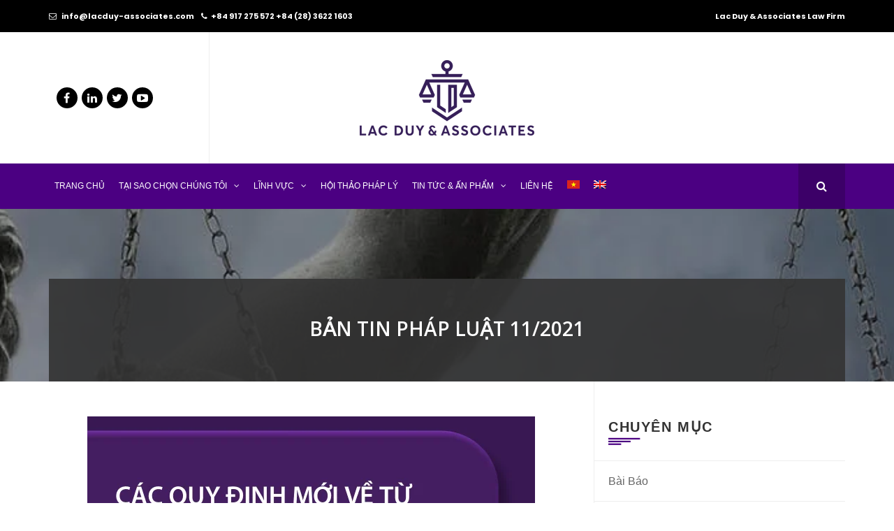

--- FILE ---
content_type: text/html; charset=UTF-8
request_url: https://lacduy-associates.com/ban-tin-phap-luat-11-2021/
body_size: 16900
content:
<!DOCTYPE html>
<html lang="vi-VN" prefix="og: https://ogp.me/ns#">
<head>
    <meta charset="UTF-8">
    <meta name="viewport" content="width=device-width, initial-scale=1">
    <link rel="profile" href="http://gmpg.org/xfn/11">
    <link rel="pingback" href="https://lacduy-associates.com/xmlrpc.php">
    <script type="text/javascript">
(()=>{var e={};e.g=function(){if("object"==typeof globalThis)return globalThis;try{return this||new Function("return this")()}catch(e){if("object"==typeof window)return window}}(),function(n){let{ampUrl:t,isCustomizePreview:r,isAmpDevMode:o,noampQueryVarName:s,noampQueryVarValue:i,disabledStorageKey:a,mobileUserAgents:c,regexRegex:d}=n;if("undefined"==typeof sessionStorage)return;const g=new RegExp(d);if(!c.some((e=>{const n=e.match(g);return!(!n||!new RegExp(n[1],n[2]).test(navigator.userAgent))||navigator.userAgent.includes(e)})))return;e.g.addEventListener("DOMContentLoaded",(()=>{const e=document.getElementById("amp-mobile-version-switcher");if(!e)return;e.hidden=!1;const n=e.querySelector("a[href]");n&&n.addEventListener("click",(()=>{sessionStorage.removeItem(a)}))}));const u=o&&["paired-browsing-non-amp","paired-browsing-amp"].includes(window.name);if(sessionStorage.getItem(a)||r||u)return;const m=new URL(location.href),h=new URL(t);h.hash=m.hash,m.searchParams.has(s)&&i===m.searchParams.get(s)?sessionStorage.setItem(a,"1"):h.href!==m.href&&(window.stop(),location.replace(h.href))}({"ampUrl":"https:\/\/lacduy-associates.com\/ban-tin-phap-luat-11-2021\/amp\/","noampQueryVarName":"noamp","noampQueryVarValue":"mobile","disabledStorageKey":"amp_mobile_redirect_disabled","mobileUserAgents":["Mobile","Android","Silk\/","Kindle","BlackBerry","Opera Mini","Opera Mobi"],"regexRegex":"^\\/((?:.|\n)+)\\/([i]*)$","isCustomizePreview":false,"isAmpDevMode":false})})();
</script>
<link rel="alternate" hreflang="vi" href="https://lacduy-associates.com/ban-tin-phap-luat-11-2021/" />
<link rel="alternate" hreflang="en" href="https://lacduy-associates.com/legal-newsletter-11-2021/?lang=en" />
<link rel="alternate" hreflang="x-default" href="https://lacduy-associates.com/ban-tin-phap-luat-11-2021/" />

<!-- Search Engine Optimization by Rank Math - https://s.rankmath.com/home -->
<title>Bản Tin Pháp Luật 11/2021 - Lac Duy Associates Law Firm</title>
<meta name="robots" content="follow, index, max-snippet:-1, max-video-preview:-1, max-image-preview:large"/>
<link rel="canonical" href="https://lacduy-associates.com/ban-tin-phap-luat-11-2021/" />
<meta property="og:locale" content="vi_VN" />
<meta property="og:type" content="article" />
<meta property="og:title" content="Bản Tin Pháp Luật 11/2021 - Lac Duy Associates Law Firm" />
<meta property="og:description" content="Quý khách hàng thân mến, Lac Duy &amp; Associates trân trọng được gửi tới quý khách hàng Bản tin pháp luật của tháng11 năm 2021 với một số điểm tin và bài viết đáng chú ý như sau: Các quy định mới về từ thiện cá nhân theo nghị định 93/2021/NĐ-CP Các trường hợp Tòa [&hellip;]" />
<meta property="og:url" content="https://lacduy-associates.com/ban-tin-phap-luat-11-2021/" />
<meta property="og:site_name" content="Lac Duy Associates Law Firm" />
<meta property="article:publisher" content="https://www.facebook.com/lacduy.associates" />
<meta property="article:tag" content="bản tin pháp lý" />
<meta property="article:section" content="Bản Tin Pháp Luật" />
<meta property="og:updated_time" content="2021-12-01T17:44:03+07:00" />
<meta property="og:image" content="https://lacduy-associates.com/wp-content/uploads/2021/12/ban-tin-phap-ly-11-2021.png" />
<meta property="og:image:secure_url" content="https://lacduy-associates.com/wp-content/uploads/2021/12/ban-tin-phap-ly-11-2021.png" />
<meta property="og:image:width" content="641" />
<meta property="og:image:height" content="832" />
<meta property="og:image:alt" content="ban-tin-phap-ly-11-2021" />
<meta property="og:image:type" content="image/png" />
<meta property="article:published_time" content="2021-12-01T17:44:00+07:00" />
<meta property="article:modified_time" content="2021-12-01T17:44:03+07:00" />
<meta name="twitter:card" content="summary_large_image" />
<meta name="twitter:title" content="Bản Tin Pháp Luật 11/2021 - Lac Duy Associates Law Firm" />
<meta name="twitter:description" content="Quý khách hàng thân mến, Lac Duy &amp; Associates trân trọng được gửi tới quý khách hàng Bản tin pháp luật của tháng11 năm 2021 với một số điểm tin và bài viết đáng chú ý như sau: Các quy định mới về từ thiện cá nhân theo nghị định 93/2021/NĐ-CP Các trường hợp Tòa [&hellip;]" />
<meta name="twitter:image" content="https://lacduy-associates.com/wp-content/uploads/2021/12/ban-tin-phap-ly-11-2021.png" />
<meta name="twitter:label1" content="Written by" />
<meta name="twitter:data1" content="Thao Thanh" />
<meta name="twitter:label2" content="Time to read" />
<meta name="twitter:data2" content="Less than a minute" />
<script type="application/ld+json" class="rank-math-schema">{"@context":"https://schema.org","@graph":[{"@type":["LegalService","Organization"],"@id":"https://lacduy-associates.com/#organization","name":"Lac Duy &amp; Associates Law Firm","url":"https://lacduy-associates.com","logo":{"@type":"ImageObject","@id":"https://lacduy-associates.com/#logo","url":"https://lacduy-associates.com/wp-content/uploads/2020/10/LACDUY-ASSOCIATES-rtn.png","contentUrl":"https://lacduy-associates.com/wp-content/uploads/2020/10/LACDUY-ASSOCIATES-rtn.png","caption":"Lac Duy &amp; Associates Law Firm","inLanguage":"vi-VN","width":"500","height":"217"},"openingHours":["Monday,Tuesday,Wednesday,Thursday,Friday,Saturday,Sunday 09:00-17:00"],"image":{"@id":"https://lacduy-associates.com/#logo"}},{"@type":"WebSite","@id":"https://lacduy-associates.com/#website","url":"https://lacduy-associates.com","name":"Lac Duy &amp; Associates Law Firm","publisher":{"@id":"https://lacduy-associates.com/#organization"},"inLanguage":"vi-VN"},{"@type":"ImageObject","@id":"https://lacduy-associates.com/wp-content/uploads/2021/12/ban-tin-phap-ly-11-2021.png","url":"https://lacduy-associates.com/wp-content/uploads/2021/12/ban-tin-phap-ly-11-2021.png","width":"641","height":"832","caption":"ban-tin-phap-ly-11-2021","inLanguage":"vi-VN"},{"@type":"WebPage","@id":"https://lacduy-associates.com/ban-tin-phap-luat-11-2021/#webpage","url":"https://lacduy-associates.com/ban-tin-phap-luat-11-2021/","name":"B\u1ea3n Tin Ph\u00e1p Lu\u1eadt 11/2021 - Lac Duy Associates Law Firm","datePublished":"2021-12-01T17:44:00+07:00","dateModified":"2021-12-01T17:44:03+07:00","isPartOf":{"@id":"https://lacduy-associates.com/#website"},"primaryImageOfPage":{"@id":"https://lacduy-associates.com/wp-content/uploads/2021/12/ban-tin-phap-ly-11-2021.png"},"inLanguage":"vi-VN"},{"@type":"Person","@id":"https://lacduy-associates.com/author/efox_admin/","name":"Thao Thanh","url":"https://lacduy-associates.com/author/efox_admin/","image":{"@type":"ImageObject","@id":"https://secure.gravatar.com/avatar/8e74bc467d4758d605d3927b7cece629?s=96&amp;d=mm&amp;r=g","url":"https://secure.gravatar.com/avatar/8e74bc467d4758d605d3927b7cece629?s=96&amp;d=mm&amp;r=g","caption":"Thao Thanh","inLanguage":"vi-VN"},"sameAs":["https://efoxvn.com"],"worksFor":{"@id":"https://lacduy-associates.com/#organization"}},{"@type":"BlogPosting","headline":"B\u1ea3n Tin Ph\u00e1p Lu\u1eadt 11/2021 - Lac Duy Associates Law Firm","datePublished":"2021-12-01T17:44:00+07:00","dateModified":"2021-12-01T17:44:03+07:00","author":{"@id":"https://lacduy-associates.com/author/efox_admin/"},"publisher":{"@id":"https://lacduy-associates.com/#organization"},"description":"Qu\u00fd kh\u00e1ch h\u00e0ng th\u00e2n m\u1ebfn,","name":"B\u1ea3n Tin Ph\u00e1p Lu\u1eadt 11/2021 - Lac Duy Associates Law Firm","@id":"https://lacduy-associates.com/ban-tin-phap-luat-11-2021/#richSnippet","isPartOf":{"@id":"https://lacduy-associates.com/ban-tin-phap-luat-11-2021/#webpage"},"image":{"@id":"https://lacduy-associates.com/wp-content/uploads/2021/12/ban-tin-phap-ly-11-2021.png"},"inLanguage":"vi-VN","mainEntityOfPage":{"@id":"https://lacduy-associates.com/ban-tin-phap-luat-11-2021/#webpage"}}]}</script>
<!-- /Rank Math WordPress SEO plugin -->

<link rel='dns-prefetch' href='//www.google.com' />
<link rel='dns-prefetch' href='//s.w.org' />
<link href='https://fonts.gstatic.com' crossorigin rel='preconnect' />
<link rel="alternate" type="application/rss+xml" title="Lac Duy Associates Law Firm &raquo; Feed" href="https://lacduy-associates.com/feed/" />
<link rel="alternate" type="application/rss+xml" title="Lac Duy Associates Law Firm &raquo; Comments Feed" href="https://lacduy-associates.com/comments/feed/" />
		<script type="text/javascript">
			window._wpemojiSettings = {"baseUrl":"https:\/\/s.w.org\/images\/core\/emoji\/13.1.0\/72x72\/","ext":".png","svgUrl":"https:\/\/s.w.org\/images\/core\/emoji\/13.1.0\/svg\/","svgExt":".svg","source":{"concatemoji":"https:\/\/lacduy-associates.com\/wp-includes\/js\/wp-emoji-release.min.js?ver=5.8.12"}};
			!function(e,a,t){var n,r,o,i=a.createElement("canvas"),p=i.getContext&&i.getContext("2d");function s(e,t){var a=String.fromCharCode;p.clearRect(0,0,i.width,i.height),p.fillText(a.apply(this,e),0,0);e=i.toDataURL();return p.clearRect(0,0,i.width,i.height),p.fillText(a.apply(this,t),0,0),e===i.toDataURL()}function c(e){var t=a.createElement("script");t.src=e,t.defer=t.type="text/javascript",a.getElementsByTagName("head")[0].appendChild(t)}for(o=Array("flag","emoji"),t.supports={everything:!0,everythingExceptFlag:!0},r=0;r<o.length;r++)t.supports[o[r]]=function(e){if(!p||!p.fillText)return!1;switch(p.textBaseline="top",p.font="600 32px Arial",e){case"flag":return s([127987,65039,8205,9895,65039],[127987,65039,8203,9895,65039])?!1:!s([55356,56826,55356,56819],[55356,56826,8203,55356,56819])&&!s([55356,57332,56128,56423,56128,56418,56128,56421,56128,56430,56128,56423,56128,56447],[55356,57332,8203,56128,56423,8203,56128,56418,8203,56128,56421,8203,56128,56430,8203,56128,56423,8203,56128,56447]);case"emoji":return!s([10084,65039,8205,55357,56613],[10084,65039,8203,55357,56613])}return!1}(o[r]),t.supports.everything=t.supports.everything&&t.supports[o[r]],"flag"!==o[r]&&(t.supports.everythingExceptFlag=t.supports.everythingExceptFlag&&t.supports[o[r]]);t.supports.everythingExceptFlag=t.supports.everythingExceptFlag&&!t.supports.flag,t.DOMReady=!1,t.readyCallback=function(){t.DOMReady=!0},t.supports.everything||(n=function(){t.readyCallback()},a.addEventListener?(a.addEventListener("DOMContentLoaded",n,!1),e.addEventListener("load",n,!1)):(e.attachEvent("onload",n),a.attachEvent("onreadystatechange",function(){"complete"===a.readyState&&t.readyCallback()})),(n=t.source||{}).concatemoji?c(n.concatemoji):n.wpemoji&&n.twemoji&&(c(n.twemoji),c(n.wpemoji)))}(window,document,window._wpemojiSettings);
		</script>
		<style type="text/css">
img.wp-smiley,
img.emoji {
	display: inline !important;
	border: none !important;
	box-shadow: none !important;
	height: 1em !important;
	width: 1em !important;
	margin: 0 .07em !important;
	vertical-align: -0.1em !important;
	background: none !important;
	padding: 0 !important;
}
</style>
	<link rel="stylesheet" href="https://lacduy-associates.com/wp-content/cache/minify/f5503.css" media="all" />


<style id='wp-block-library-theme-inline-css' type='text/css'>
#start-resizable-editor-section{display:none}.wp-block-audio figcaption{color:#555;font-size:13px;text-align:center}.is-dark-theme .wp-block-audio figcaption{color:hsla(0,0%,100%,.65)}.wp-block-code{font-family:Menlo,Consolas,monaco,monospace;color:#1e1e1e;padding:.8em 1em;border:1px solid #ddd;border-radius:4px}.wp-block-embed figcaption{color:#555;font-size:13px;text-align:center}.is-dark-theme .wp-block-embed figcaption{color:hsla(0,0%,100%,.65)}.blocks-gallery-caption{color:#555;font-size:13px;text-align:center}.is-dark-theme .blocks-gallery-caption{color:hsla(0,0%,100%,.65)}.wp-block-image figcaption{color:#555;font-size:13px;text-align:center}.is-dark-theme .wp-block-image figcaption{color:hsla(0,0%,100%,.65)}.wp-block-pullquote{border-top:4px solid;border-bottom:4px solid;margin-bottom:1.75em;color:currentColor}.wp-block-pullquote__citation,.wp-block-pullquote cite,.wp-block-pullquote footer{color:currentColor;text-transform:uppercase;font-size:.8125em;font-style:normal}.wp-block-quote{border-left:.25em solid;margin:0 0 1.75em;padding-left:1em}.wp-block-quote cite,.wp-block-quote footer{color:currentColor;font-size:.8125em;position:relative;font-style:normal}.wp-block-quote.has-text-align-right{border-left:none;border-right:.25em solid;padding-left:0;padding-right:1em}.wp-block-quote.has-text-align-center{border:none;padding-left:0}.wp-block-quote.is-large,.wp-block-quote.is-style-large{border:none}.wp-block-search .wp-block-search__label{font-weight:700}.wp-block-group.has-background{padding:1.25em 2.375em;margin-top:0;margin-bottom:0}.wp-block-separator{border:none;border-bottom:2px solid;margin-left:auto;margin-right:auto;opacity:.4}.wp-block-separator:not(.is-style-wide):not(.is-style-dots){width:100px}.wp-block-separator.has-background:not(.is-style-dots){border-bottom:none;height:1px}.wp-block-separator.has-background:not(.is-style-wide):not(.is-style-dots){height:2px}.wp-block-table thead{border-bottom:3px solid}.wp-block-table tfoot{border-top:3px solid}.wp-block-table td,.wp-block-table th{padding:.5em;border:1px solid;word-break:normal}.wp-block-table figcaption{color:#555;font-size:13px;text-align:center}.is-dark-theme .wp-block-table figcaption{color:hsla(0,0%,100%,.65)}.wp-block-video figcaption{color:#555;font-size:13px;text-align:center}.is-dark-theme .wp-block-video figcaption{color:hsla(0,0%,100%,.65)}.wp-block-template-part.has-background{padding:1.25em 2.375em;margin-top:0;margin-bottom:0}#end-resizable-editor-section{display:none}
</style>
<link rel="stylesheet" href="https://lacduy-associates.com/wp-content/cache/minify/9ccc9.css" media="all" />



















<script src="https://lacduy-associates.com/wp-content/cache/minify/818c0.js"></script>


<link rel="https://api.w.org/" href="https://lacduy-associates.com/wp-json/" /><link rel="alternate" type="application/json" href="https://lacduy-associates.com/wp-json/wp/v2/posts/5498" /><link rel="EditURI" type="application/rsd+xml" title="RSD" href="https://lacduy-associates.com/xmlrpc.php?rsd" />
<link rel="wlwmanifest" type="application/wlwmanifest+xml" href="https://lacduy-associates.com/wp-includes/wlwmanifest.xml" /> 
<meta name="generator" content="WordPress 5.8.12" />
<link rel='shortlink' href='https://lacduy-associates.com/?p=5498' />
<link rel="alternate" type="application/json+oembed" href="https://lacduy-associates.com/wp-json/oembed/1.0/embed?url=https%3A%2F%2Flacduy-associates.com%2Fban-tin-phap-luat-11-2021%2F" />
<link rel="alternate" type="text/xml+oembed" href="https://lacduy-associates.com/wp-json/oembed/1.0/embed?url=https%3A%2F%2Flacduy-associates.com%2Fban-tin-phap-luat-11-2021%2F&#038;format=xml" />
<meta name="generator" content="WPML ver:4.5.2 stt:1,57;" />
<link rel="alternate" type="text/html" media="only screen and (max-width: 640px)" href="https://lacduy-associates.com/ban-tin-phap-luat-11-2021/amp/"><meta name="generator" content="Powered by WPBakery Page Builder - drag and drop page builder for WordPress."/>
        <style type="text/css">
                        .site-title a,
            .site-description {
                color: #000000;
            }

                    </style>
        <link rel="amphtml" href="https://lacduy-associates.com/ban-tin-phap-luat-11-2021/amp/"><style>#amp-mobile-version-switcher{left:0;position:absolute;width:100%;z-index:100}#amp-mobile-version-switcher>a{background-color:#444;border:0;color:#eaeaea;display:block;font-family:-apple-system,BlinkMacSystemFont,Segoe UI,Roboto,Oxygen-Sans,Ubuntu,Cantarell,Helvetica Neue,sans-serif;font-size:16px;font-weight:600;padding:15px 0;text-align:center;-webkit-text-decoration:none;text-decoration:none}#amp-mobile-version-switcher>a:active,#amp-mobile-version-switcher>a:focus,#amp-mobile-version-switcher>a:hover{-webkit-text-decoration:underline;text-decoration:underline}</style><link rel="icon" href="https://lacduy-associates.com/wp-content/uploads/2020/09/favicon-80x80.png" sizes="32x32" />
<link rel="icon" href="https://lacduy-associates.com/wp-content/uploads/2020/09/favicon.png" sizes="192x192" />
<link rel="apple-touch-icon" href="https://lacduy-associates.com/wp-content/uploads/2020/09/favicon.png" />
<meta name="msapplication-TileImage" content="https://lacduy-associates.com/wp-content/uploads/2020/09/favicon.png" />
		<style type="text/css" id="wp-custom-css">
			.home_intro .home_intro_icon .icon,.site-top-left i,.big-title .title-container ul li a,.tm_bread_crumb{color:#fff !important}
.wpcf7-spinner{display:block;}
.sidebar, .wpb_widgetised_column {
    padding: 50px 0;
}		</style>
		<style type="text/css" data-type="vc_shortcodes-custom-css">.vc_custom_1604312032398{margin-top: 0px !important;margin-bottom: 0px !important;padding-top: 10px !important;}</style><style type="text/css" data-type="vc_shortcodes-custom-css">.vc_custom_1604312032398{margin-top: 0px !important;margin-bottom: 0px !important;padding-top: 10px !important;}</style><style id="kirki-inline-styles">a:hover,.hentry .entry-header .entry-title a:hover,.main-navigation .sub-menu li a:hover, .main-navigation .children li a:hover,.site-footer a:hover,.site-footer ul li a:before,.site-footer .widget i,.copyright a,.header01 .site-header .site-header-right .site-header-right-content .site-header-right-content-inner .icon,.header01 .site-header .site-header-right .site-header-right-content .site-header-right-content-inner a:hover,.site-top-left i,.tm_bread_crumb, .big-title .title-container ul li a, .big-title--single .title-container ul li a, .big-title .title-container ul li:before, .big-title--single .title-container ul li:before,.hentry .entry-meta i,.single-post .hentry .entry-footer i,.single-post .hentry .entry-footer a:hover,.tmlawyer_contact_keepintouch i,.history .date,.skill .value,.tmlawyer_textbox_1 ul li:before,.main-navigation .sub-menu li.current-menu-item a, .main-navigation .children li.current-menu-item a,.home_intro .home_intro_icon .icon,.tm_lawyers_testimonials .author span:first-child,.popup-search .inner .content .box .popup-search-close:hover,.site-footer .widget .widget-title:before,.heading_center:after, .heading_left:after,.sidebar .widget .widget-title:after, .wpb_widgetised_column .widget .widget-title:after,.header02 .site-header .site-header-right .site-header-right-content .site-header-right-content-inner .icon,.header03 .site-header .site-header-info-content .textwidget i,.header04 .site-top a:hover,.header04 .site-top .social-menu ul li a:hover:before,.tmlawyer_accordion .vc_tta-panels-container .vc_tta-panels .vc_tta-panel .vc_tta-panel-heading .vc_tta-panel-title i,.sidebar .widget.widget_categories ul li a:before, .sidebar .widget.better-menu-widget ul li a:before, .wpb_widgetised_column .widget.widget_categories ul li a:before, .wpb_widgetised_column .widget.better-menu-widget ul li a:before{color:#4b0082;}.main-navigation,.scrollup,.newsletter .social-menu ul.menu li a:hover,.newsletter input[type="submit"],.social-menu ul.menu li a:hover,.tmlawyer_contact_form3 input[type="submit"],.pagination span.current, .pagination span:hover, .pagination a:hover,.sidebar .widget.widget_tag_cloud .tagcloud a:hover, .wpb_widgetised_column .widget.widget_tag_cloud .tagcloud a:hover,.tmlawyer_contact_form input[type="submit"], .tmlawyer_contact_form2 input[type="submit"],.memberinfo .memberinfo_social a:hover,.memberinfo .memberinfo_contact .memberinfo_contact_icon i,.header02 .site-header .site-header-info .site-header-info-content div.info-content i,.header03 .main-navigation:after,.header04 .site-header .site-header-info .site-header-info-content div.info-content i,.single-post .comments-area button, .single-post .comments-area input[type=button], .single-post .comments-area input[type=submit], .page .comments-area button, .page .comments-area input[type=button], .page .comments-area input[type=submit]{background-color:#4b0082;}.vc_icon_element.vc_icon_element-outer .vc_icon_element-inner.vc_icon_element-size-md .vc_icon_element-icon,.vc_icon_element.vc_icon_element-outer .vc_icon_element-inner .vc_icon_element-icon:before,.sidebar .widget a:hover, .wpb_widgetised_column .widget a:hover,.sidebar .widget.widget_tm_lawyers_postswidget .postswidget-list .postswidget-info .title a:hover, .wpb_widgetised_column .widget.widget_tm_lawyers_postswidget .postswidget-list .postswidget-info .title a:hover,.sidebar .widget.widget_tm_lawyers_postswidget .postswidget-list .postswidget-info .time i, .sidebar .widget.widget_tm_lawyers_postswidget .postswidget-list .postswidget-info .comment i, .sidebar .widget.widget_tm_lawyers_postswidget .postswidget-list .postswidget-info .like i, .wpb_widgetised_column .widget.widget_tm_lawyers_postswidget .postswidget-list .postswidget-info .time i, .wpb_widgetised_column .widget.widget_tm_lawyers_postswidget .postswidget-list .postswidget-info .comment i, .wpb_widgetised_column .widget.widget_tm_lawyers_postswidget .postswidget-list .postswidget-info .like i{color:#4b0082 !important;}.tmlawyer_button_1 a, .tmlawyer_button_1 button{background-color:#4b0082 !important;}.tmlawyer_icon_1 .vc_icon_element-inner{border-color:#4b0082 !important;}body,p{font-size:16px;letter-spacing:0em;line-height:1.7;}body{color:#000000;}a,a:visited{color:#000000;}h1,h2,h3,h4,h5,h6{letter-spacing:0.08em;line-height:1.5;color:#000000;}h1{font-size:28px;}h2{font-size:24px;}h3{font-size:20px;}h4{font-size:16px;}h5{font-size:14px;}h6{font-size:12px;}.tm_bread_crumb, .tm_bread_crumb a{font-size:20px;letter-spacing:0em;line-height:1;}.newsletter{padding:50px 0px 50px 0px;background-image:url("https://lacduy-associates.com/wp-content/uploads/2015/10/newsletter_bg.png");}.error404 .page-title{font-size:48px;letter-spacing:0em;line-height:1.5;}.error404 .page-content p{font-family:EB Garamond;font-size:20px;font-weight:400;font-style:bold;letter-spacing:0em;line-height:1.5;}.error404 .error404-bg{background-image:url("https://vietcao.local/lawyers/wp-content/uploads/2015/11/404_bg.jpg");}body.boxed{background-color:#000000;}.site-top{background-color:#000000;padding:15px 0px 15px 0px;margin:0px 0px 0px 0px;}.site-top, .site-top-left, .site-top-right{font-family:Poppins;font-size:13px;font-weight:400;font-style:bold;letter-spacing:0em;line-height:1.5;}.site-top a{color:#ffffff;}.site-top a:hover{color:#4b0082;}.site-top-left{color:#fff;}.site-top-right{color:#ffffff;}.top-cart{color:#ffffff;}.site-header{background-color:#ffffff;padding:0px 0px 0px 0px;margin:0px 0px 0px 0px;}.site-branding{padding:40px 0px 40px 0px;}#open-left, #open-left:before, .search-box-mobile i{color:#ffffff;}.main-navigation ul > li > a{font-size:16px;letter-spacing:0em;line-height:1.6;}.main-navigation .menu > ul > li > a, .main-navigation .menu > li > a{color:#ffffff;}.main-navigation .search-btn i:before, .main-navigation .search-btn i:after{color:#ffffff;}.main-navigation .menu > li.current-menu-item > a,.main-navigation .menu > ul > li > a:hover, .main-navigation .menu > li > a:hover{color:rgba(255, 255, 255, 1);}.main-navigation .search-btn:hover i:before, .main-navigation .search-btn:hover i:after{color:rgba(255, 255, 255, 1);}.main-navigation .menu > ul > li >a, .main-navigation .menu > li >a{padding:23px 10px;}.main-navigation .sub-menu li a, .main-navigation .children li a{font-size:16px;letter-spacing:0em;line-height:1.8;padding:20px 0px 20px 0px;}.site-footer{background-color:#000000;padding:60px 0px 30px 0px;color:#ffffff;}.site-footer .widget-title{font-family:Open Sans;font-size:20px;font-weight:400;font-style:normal;letter-spacing:0em;line-height:1.5;color:#FFFFFF;}.site-footer, .copyright{font-family:Open Sans;font-size:14px;font-weight:400;font-style:normal;letter-spacing:0em;line-height:1.5;}.site-footer a{color:#ffffff;}.copyright{color:#ffffff;background-color:#000000;}.big-title .entry-title{font-family:Open Sans;font-size:48px;font-weight:600;font-style:normal;letter-spacing:0em;line-height:1.5;color:#fff;}.big-title{padding:100px 0px 0px 0px;background-color:#fff;background-image:url("https://lacduy-associates.com/wp-content/uploads/2022/03/s3-1.jpg");}/* cyrillic-ext */
@font-face {
  font-family: 'EB Garamond';
  font-style: normal;
  font-weight: 400;
  font-display: swap;
  src: url(https://lacduy-associates.com/wp-content/fonts/eb-garamond/font) format('woff');
  unicode-range: U+0460-052F, U+1C80-1C8A, U+20B4, U+2DE0-2DFF, U+A640-A69F, U+FE2E-FE2F;
}
/* cyrillic */
@font-face {
  font-family: 'EB Garamond';
  font-style: normal;
  font-weight: 400;
  font-display: swap;
  src: url(https://lacduy-associates.com/wp-content/fonts/eb-garamond/font) format('woff');
  unicode-range: U+0301, U+0400-045F, U+0490-0491, U+04B0-04B1, U+2116;
}
/* greek-ext */
@font-face {
  font-family: 'EB Garamond';
  font-style: normal;
  font-weight: 400;
  font-display: swap;
  src: url(https://lacduy-associates.com/wp-content/fonts/eb-garamond/font) format('woff');
  unicode-range: U+1F00-1FFF;
}
/* greek */
@font-face {
  font-family: 'EB Garamond';
  font-style: normal;
  font-weight: 400;
  font-display: swap;
  src: url(https://lacduy-associates.com/wp-content/fonts/eb-garamond/font) format('woff');
  unicode-range: U+0370-0377, U+037A-037F, U+0384-038A, U+038C, U+038E-03A1, U+03A3-03FF;
}
/* vietnamese */
@font-face {
  font-family: 'EB Garamond';
  font-style: normal;
  font-weight: 400;
  font-display: swap;
  src: url(https://lacduy-associates.com/wp-content/fonts/eb-garamond/font) format('woff');
  unicode-range: U+0102-0103, U+0110-0111, U+0128-0129, U+0168-0169, U+01A0-01A1, U+01AF-01B0, U+0300-0301, U+0303-0304, U+0308-0309, U+0323, U+0329, U+1EA0-1EF9, U+20AB;
}
/* latin-ext */
@font-face {
  font-family: 'EB Garamond';
  font-style: normal;
  font-weight: 400;
  font-display: swap;
  src: url(https://lacduy-associates.com/wp-content/fonts/eb-garamond/font) format('woff');
  unicode-range: U+0100-02BA, U+02BD-02C5, U+02C7-02CC, U+02CE-02D7, U+02DD-02FF, U+0304, U+0308, U+0329, U+1D00-1DBF, U+1E00-1E9F, U+1EF2-1EFF, U+2020, U+20A0-20AB, U+20AD-20C0, U+2113, U+2C60-2C7F, U+A720-A7FF;
}
/* latin */
@font-face {
  font-family: 'EB Garamond';
  font-style: normal;
  font-weight: 400;
  font-display: swap;
  src: url(https://lacduy-associates.com/wp-content/fonts/eb-garamond/font) format('woff');
  unicode-range: U+0000-00FF, U+0131, U+0152-0153, U+02BB-02BC, U+02C6, U+02DA, U+02DC, U+0304, U+0308, U+0329, U+2000-206F, U+20AC, U+2122, U+2191, U+2193, U+2212, U+2215, U+FEFF, U+FFFD;
}/* devanagari */
@font-face {
  font-family: 'Poppins';
  font-style: normal;
  font-weight: 400;
  font-display: swap;
  src: url(https://lacduy-associates.com/wp-content/fonts/poppins/font) format('woff');
  unicode-range: U+0900-097F, U+1CD0-1CF9, U+200C-200D, U+20A8, U+20B9, U+20F0, U+25CC, U+A830-A839, U+A8E0-A8FF, U+11B00-11B09;
}
/* latin-ext */
@font-face {
  font-family: 'Poppins';
  font-style: normal;
  font-weight: 400;
  font-display: swap;
  src: url(https://lacduy-associates.com/wp-content/fonts/poppins/font) format('woff');
  unicode-range: U+0100-02BA, U+02BD-02C5, U+02C7-02CC, U+02CE-02D7, U+02DD-02FF, U+0304, U+0308, U+0329, U+1D00-1DBF, U+1E00-1E9F, U+1EF2-1EFF, U+2020, U+20A0-20AB, U+20AD-20C0, U+2113, U+2C60-2C7F, U+A720-A7FF;
}
/* latin */
@font-face {
  font-family: 'Poppins';
  font-style: normal;
  font-weight: 400;
  font-display: swap;
  src: url(https://lacduy-associates.com/wp-content/fonts/poppins/font) format('woff');
  unicode-range: U+0000-00FF, U+0131, U+0152-0153, U+02BB-02BC, U+02C6, U+02DA, U+02DC, U+0304, U+0308, U+0329, U+2000-206F, U+20AC, U+2122, U+2191, U+2193, U+2212, U+2215, U+FEFF, U+FFFD;
}/* cyrillic-ext */
@font-face {
  font-family: 'Open Sans';
  font-style: normal;
  font-weight: 400;
  font-stretch: normal;
  font-display: swap;
  src: url(https://lacduy-associates.com/wp-content/fonts/open-sans/font) format('woff');
  unicode-range: U+0460-052F, U+1C80-1C8A, U+20B4, U+2DE0-2DFF, U+A640-A69F, U+FE2E-FE2F;
}
/* cyrillic */
@font-face {
  font-family: 'Open Sans';
  font-style: normal;
  font-weight: 400;
  font-stretch: normal;
  font-display: swap;
  src: url(https://lacduy-associates.com/wp-content/fonts/open-sans/font) format('woff');
  unicode-range: U+0301, U+0400-045F, U+0490-0491, U+04B0-04B1, U+2116;
}
/* greek-ext */
@font-face {
  font-family: 'Open Sans';
  font-style: normal;
  font-weight: 400;
  font-stretch: normal;
  font-display: swap;
  src: url(https://lacduy-associates.com/wp-content/fonts/open-sans/font) format('woff');
  unicode-range: U+1F00-1FFF;
}
/* greek */
@font-face {
  font-family: 'Open Sans';
  font-style: normal;
  font-weight: 400;
  font-stretch: normal;
  font-display: swap;
  src: url(https://lacduy-associates.com/wp-content/fonts/open-sans/font) format('woff');
  unicode-range: U+0370-0377, U+037A-037F, U+0384-038A, U+038C, U+038E-03A1, U+03A3-03FF;
}
/* hebrew */
@font-face {
  font-family: 'Open Sans';
  font-style: normal;
  font-weight: 400;
  font-stretch: normal;
  font-display: swap;
  src: url(https://lacduy-associates.com/wp-content/fonts/open-sans/font) format('woff');
  unicode-range: U+0307-0308, U+0590-05FF, U+200C-2010, U+20AA, U+25CC, U+FB1D-FB4F;
}
/* math */
@font-face {
  font-family: 'Open Sans';
  font-style: normal;
  font-weight: 400;
  font-stretch: normal;
  font-display: swap;
  src: url(https://lacduy-associates.com/wp-content/fonts/open-sans/font) format('woff');
  unicode-range: U+0302-0303, U+0305, U+0307-0308, U+0310, U+0312, U+0315, U+031A, U+0326-0327, U+032C, U+032F-0330, U+0332-0333, U+0338, U+033A, U+0346, U+034D, U+0391-03A1, U+03A3-03A9, U+03B1-03C9, U+03D1, U+03D5-03D6, U+03F0-03F1, U+03F4-03F5, U+2016-2017, U+2034-2038, U+203C, U+2040, U+2043, U+2047, U+2050, U+2057, U+205F, U+2070-2071, U+2074-208E, U+2090-209C, U+20D0-20DC, U+20E1, U+20E5-20EF, U+2100-2112, U+2114-2115, U+2117-2121, U+2123-214F, U+2190, U+2192, U+2194-21AE, U+21B0-21E5, U+21F1-21F2, U+21F4-2211, U+2213-2214, U+2216-22FF, U+2308-230B, U+2310, U+2319, U+231C-2321, U+2336-237A, U+237C, U+2395, U+239B-23B7, U+23D0, U+23DC-23E1, U+2474-2475, U+25AF, U+25B3, U+25B7, U+25BD, U+25C1, U+25CA, U+25CC, U+25FB, U+266D-266F, U+27C0-27FF, U+2900-2AFF, U+2B0E-2B11, U+2B30-2B4C, U+2BFE, U+3030, U+FF5B, U+FF5D, U+1D400-1D7FF, U+1EE00-1EEFF;
}
/* symbols */
@font-face {
  font-family: 'Open Sans';
  font-style: normal;
  font-weight: 400;
  font-stretch: normal;
  font-display: swap;
  src: url(https://lacduy-associates.com/wp-content/fonts/open-sans/font) format('woff');
  unicode-range: U+0001-000C, U+000E-001F, U+007F-009F, U+20DD-20E0, U+20E2-20E4, U+2150-218F, U+2190, U+2192, U+2194-2199, U+21AF, U+21E6-21F0, U+21F3, U+2218-2219, U+2299, U+22C4-22C6, U+2300-243F, U+2440-244A, U+2460-24FF, U+25A0-27BF, U+2800-28FF, U+2921-2922, U+2981, U+29BF, U+29EB, U+2B00-2BFF, U+4DC0-4DFF, U+FFF9-FFFB, U+10140-1018E, U+10190-1019C, U+101A0, U+101D0-101FD, U+102E0-102FB, U+10E60-10E7E, U+1D2C0-1D2D3, U+1D2E0-1D37F, U+1F000-1F0FF, U+1F100-1F1AD, U+1F1E6-1F1FF, U+1F30D-1F30F, U+1F315, U+1F31C, U+1F31E, U+1F320-1F32C, U+1F336, U+1F378, U+1F37D, U+1F382, U+1F393-1F39F, U+1F3A7-1F3A8, U+1F3AC-1F3AF, U+1F3C2, U+1F3C4-1F3C6, U+1F3CA-1F3CE, U+1F3D4-1F3E0, U+1F3ED, U+1F3F1-1F3F3, U+1F3F5-1F3F7, U+1F408, U+1F415, U+1F41F, U+1F426, U+1F43F, U+1F441-1F442, U+1F444, U+1F446-1F449, U+1F44C-1F44E, U+1F453, U+1F46A, U+1F47D, U+1F4A3, U+1F4B0, U+1F4B3, U+1F4B9, U+1F4BB, U+1F4BF, U+1F4C8-1F4CB, U+1F4D6, U+1F4DA, U+1F4DF, U+1F4E3-1F4E6, U+1F4EA-1F4ED, U+1F4F7, U+1F4F9-1F4FB, U+1F4FD-1F4FE, U+1F503, U+1F507-1F50B, U+1F50D, U+1F512-1F513, U+1F53E-1F54A, U+1F54F-1F5FA, U+1F610, U+1F650-1F67F, U+1F687, U+1F68D, U+1F691, U+1F694, U+1F698, U+1F6AD, U+1F6B2, U+1F6B9-1F6BA, U+1F6BC, U+1F6C6-1F6CF, U+1F6D3-1F6D7, U+1F6E0-1F6EA, U+1F6F0-1F6F3, U+1F6F7-1F6FC, U+1F700-1F7FF, U+1F800-1F80B, U+1F810-1F847, U+1F850-1F859, U+1F860-1F887, U+1F890-1F8AD, U+1F8B0-1F8BB, U+1F8C0-1F8C1, U+1F900-1F90B, U+1F93B, U+1F946, U+1F984, U+1F996, U+1F9E9, U+1FA00-1FA6F, U+1FA70-1FA7C, U+1FA80-1FA89, U+1FA8F-1FAC6, U+1FACE-1FADC, U+1FADF-1FAE9, U+1FAF0-1FAF8, U+1FB00-1FBFF;
}
/* vietnamese */
@font-face {
  font-family: 'Open Sans';
  font-style: normal;
  font-weight: 400;
  font-stretch: normal;
  font-display: swap;
  src: url(https://lacduy-associates.com/wp-content/fonts/open-sans/font) format('woff');
  unicode-range: U+0102-0103, U+0110-0111, U+0128-0129, U+0168-0169, U+01A0-01A1, U+01AF-01B0, U+0300-0301, U+0303-0304, U+0308-0309, U+0323, U+0329, U+1EA0-1EF9, U+20AB;
}
/* latin-ext */
@font-face {
  font-family: 'Open Sans';
  font-style: normal;
  font-weight: 400;
  font-stretch: normal;
  font-display: swap;
  src: url(https://lacduy-associates.com/wp-content/fonts/open-sans/font) format('woff');
  unicode-range: U+0100-02BA, U+02BD-02C5, U+02C7-02CC, U+02CE-02D7, U+02DD-02FF, U+0304, U+0308, U+0329, U+1D00-1DBF, U+1E00-1E9F, U+1EF2-1EFF, U+2020, U+20A0-20AB, U+20AD-20C0, U+2113, U+2C60-2C7F, U+A720-A7FF;
}
/* latin */
@font-face {
  font-family: 'Open Sans';
  font-style: normal;
  font-weight: 400;
  font-stretch: normal;
  font-display: swap;
  src: url(https://lacduy-associates.com/wp-content/fonts/open-sans/font) format('woff');
  unicode-range: U+0000-00FF, U+0131, U+0152-0153, U+02BB-02BC, U+02C6, U+02DA, U+02DC, U+0304, U+0308, U+0329, U+2000-206F, U+20AC, U+2122, U+2191, U+2193, U+2212, U+2215, U+FEFF, U+FFFD;
}
/* cyrillic-ext */
@font-face {
  font-family: 'Open Sans';
  font-style: normal;
  font-weight: 600;
  font-stretch: normal;
  font-display: swap;
  src: url(https://lacduy-associates.com/wp-content/fonts/open-sans/font) format('woff');
  unicode-range: U+0460-052F, U+1C80-1C8A, U+20B4, U+2DE0-2DFF, U+A640-A69F, U+FE2E-FE2F;
}
/* cyrillic */
@font-face {
  font-family: 'Open Sans';
  font-style: normal;
  font-weight: 600;
  font-stretch: normal;
  font-display: swap;
  src: url(https://lacduy-associates.com/wp-content/fonts/open-sans/font) format('woff');
  unicode-range: U+0301, U+0400-045F, U+0490-0491, U+04B0-04B1, U+2116;
}
/* greek-ext */
@font-face {
  font-family: 'Open Sans';
  font-style: normal;
  font-weight: 600;
  font-stretch: normal;
  font-display: swap;
  src: url(https://lacduy-associates.com/wp-content/fonts/open-sans/font) format('woff');
  unicode-range: U+1F00-1FFF;
}
/* greek */
@font-face {
  font-family: 'Open Sans';
  font-style: normal;
  font-weight: 600;
  font-stretch: normal;
  font-display: swap;
  src: url(https://lacduy-associates.com/wp-content/fonts/open-sans/font) format('woff');
  unicode-range: U+0370-0377, U+037A-037F, U+0384-038A, U+038C, U+038E-03A1, U+03A3-03FF;
}
/* hebrew */
@font-face {
  font-family: 'Open Sans';
  font-style: normal;
  font-weight: 600;
  font-stretch: normal;
  font-display: swap;
  src: url(https://lacduy-associates.com/wp-content/fonts/open-sans/font) format('woff');
  unicode-range: U+0307-0308, U+0590-05FF, U+200C-2010, U+20AA, U+25CC, U+FB1D-FB4F;
}
/* math */
@font-face {
  font-family: 'Open Sans';
  font-style: normal;
  font-weight: 600;
  font-stretch: normal;
  font-display: swap;
  src: url(https://lacduy-associates.com/wp-content/fonts/open-sans/font) format('woff');
  unicode-range: U+0302-0303, U+0305, U+0307-0308, U+0310, U+0312, U+0315, U+031A, U+0326-0327, U+032C, U+032F-0330, U+0332-0333, U+0338, U+033A, U+0346, U+034D, U+0391-03A1, U+03A3-03A9, U+03B1-03C9, U+03D1, U+03D5-03D6, U+03F0-03F1, U+03F4-03F5, U+2016-2017, U+2034-2038, U+203C, U+2040, U+2043, U+2047, U+2050, U+2057, U+205F, U+2070-2071, U+2074-208E, U+2090-209C, U+20D0-20DC, U+20E1, U+20E5-20EF, U+2100-2112, U+2114-2115, U+2117-2121, U+2123-214F, U+2190, U+2192, U+2194-21AE, U+21B0-21E5, U+21F1-21F2, U+21F4-2211, U+2213-2214, U+2216-22FF, U+2308-230B, U+2310, U+2319, U+231C-2321, U+2336-237A, U+237C, U+2395, U+239B-23B7, U+23D0, U+23DC-23E1, U+2474-2475, U+25AF, U+25B3, U+25B7, U+25BD, U+25C1, U+25CA, U+25CC, U+25FB, U+266D-266F, U+27C0-27FF, U+2900-2AFF, U+2B0E-2B11, U+2B30-2B4C, U+2BFE, U+3030, U+FF5B, U+FF5D, U+1D400-1D7FF, U+1EE00-1EEFF;
}
/* symbols */
@font-face {
  font-family: 'Open Sans';
  font-style: normal;
  font-weight: 600;
  font-stretch: normal;
  font-display: swap;
  src: url(https://lacduy-associates.com/wp-content/fonts/open-sans/font) format('woff');
  unicode-range: U+0001-000C, U+000E-001F, U+007F-009F, U+20DD-20E0, U+20E2-20E4, U+2150-218F, U+2190, U+2192, U+2194-2199, U+21AF, U+21E6-21F0, U+21F3, U+2218-2219, U+2299, U+22C4-22C6, U+2300-243F, U+2440-244A, U+2460-24FF, U+25A0-27BF, U+2800-28FF, U+2921-2922, U+2981, U+29BF, U+29EB, U+2B00-2BFF, U+4DC0-4DFF, U+FFF9-FFFB, U+10140-1018E, U+10190-1019C, U+101A0, U+101D0-101FD, U+102E0-102FB, U+10E60-10E7E, U+1D2C0-1D2D3, U+1D2E0-1D37F, U+1F000-1F0FF, U+1F100-1F1AD, U+1F1E6-1F1FF, U+1F30D-1F30F, U+1F315, U+1F31C, U+1F31E, U+1F320-1F32C, U+1F336, U+1F378, U+1F37D, U+1F382, U+1F393-1F39F, U+1F3A7-1F3A8, U+1F3AC-1F3AF, U+1F3C2, U+1F3C4-1F3C6, U+1F3CA-1F3CE, U+1F3D4-1F3E0, U+1F3ED, U+1F3F1-1F3F3, U+1F3F5-1F3F7, U+1F408, U+1F415, U+1F41F, U+1F426, U+1F43F, U+1F441-1F442, U+1F444, U+1F446-1F449, U+1F44C-1F44E, U+1F453, U+1F46A, U+1F47D, U+1F4A3, U+1F4B0, U+1F4B3, U+1F4B9, U+1F4BB, U+1F4BF, U+1F4C8-1F4CB, U+1F4D6, U+1F4DA, U+1F4DF, U+1F4E3-1F4E6, U+1F4EA-1F4ED, U+1F4F7, U+1F4F9-1F4FB, U+1F4FD-1F4FE, U+1F503, U+1F507-1F50B, U+1F50D, U+1F512-1F513, U+1F53E-1F54A, U+1F54F-1F5FA, U+1F610, U+1F650-1F67F, U+1F687, U+1F68D, U+1F691, U+1F694, U+1F698, U+1F6AD, U+1F6B2, U+1F6B9-1F6BA, U+1F6BC, U+1F6C6-1F6CF, U+1F6D3-1F6D7, U+1F6E0-1F6EA, U+1F6F0-1F6F3, U+1F6F7-1F6FC, U+1F700-1F7FF, U+1F800-1F80B, U+1F810-1F847, U+1F850-1F859, U+1F860-1F887, U+1F890-1F8AD, U+1F8B0-1F8BB, U+1F8C0-1F8C1, U+1F900-1F90B, U+1F93B, U+1F946, U+1F984, U+1F996, U+1F9E9, U+1FA00-1FA6F, U+1FA70-1FA7C, U+1FA80-1FA89, U+1FA8F-1FAC6, U+1FACE-1FADC, U+1FADF-1FAE9, U+1FAF0-1FAF8, U+1FB00-1FBFF;
}
/* vietnamese */
@font-face {
  font-family: 'Open Sans';
  font-style: normal;
  font-weight: 600;
  font-stretch: normal;
  font-display: swap;
  src: url(https://lacduy-associates.com/wp-content/fonts/open-sans/font) format('woff');
  unicode-range: U+0102-0103, U+0110-0111, U+0128-0129, U+0168-0169, U+01A0-01A1, U+01AF-01B0, U+0300-0301, U+0303-0304, U+0308-0309, U+0323, U+0329, U+1EA0-1EF9, U+20AB;
}
/* latin-ext */
@font-face {
  font-family: 'Open Sans';
  font-style: normal;
  font-weight: 600;
  font-stretch: normal;
  font-display: swap;
  src: url(https://lacduy-associates.com/wp-content/fonts/open-sans/font) format('woff');
  unicode-range: U+0100-02BA, U+02BD-02C5, U+02C7-02CC, U+02CE-02D7, U+02DD-02FF, U+0304, U+0308, U+0329, U+1D00-1DBF, U+1E00-1E9F, U+1EF2-1EFF, U+2020, U+20A0-20AB, U+20AD-20C0, U+2113, U+2C60-2C7F, U+A720-A7FF;
}
/* latin */
@font-face {
  font-family: 'Open Sans';
  font-style: normal;
  font-weight: 600;
  font-stretch: normal;
  font-display: swap;
  src: url(https://lacduy-associates.com/wp-content/fonts/open-sans/font) format('woff');
  unicode-range: U+0000-00FF, U+0131, U+0152-0153, U+02BB-02BC, U+02C6, U+02DA, U+02DC, U+0304, U+0308, U+0329, U+2000-206F, U+20AC, U+2122, U+2191, U+2193, U+2212, U+2215, U+FEFF, U+FFFD;
}</style><noscript><style> .wpb_animate_when_almost_visible { opacity: 1; }</style></noscript>	<!-- Global site tag (gtag.js) - Google Analytics -->
<script async src="https://www.googletagmanager.com/gtag/js?id=UA-168667723-1"></script>
<script>
  window.dataLayer = window.dataLayer || [];
  function gtag(){dataLayer.push(arguments);}
  gtag('js', new Date());

  gtag('config', 'UA-168667723-1');
</script>
<!-- Google Tag Manager -->
<script>(function(w,d,s,l,i){w[l]=w[l]||[];w[l].push({'gtm.start':
new Date().getTime(),event:'gtm.js'});var f=d.getElementsByTagName(s)[0],
j=d.createElement(s),dl=l!='dataLayer'?'&l='+l:'';j.async=true;j.src=
'https://www.googletagmanager.com/gtm.js?id='+i+dl;f.parentNode.insertBefore(j,f);
})(window,document,'script','dataLayer','GTM-KKMK6T5');</script>
<!-- End Google Tag Manager -->

<!--Start of Tawk.to Script-->
<script type="text/javascript">
var Tawk_API=Tawk_API||{}, Tawk_LoadStart=new Date();
(function(){
var s1=document.createElement("script"),s0=document.getElementsByTagName("script")[0];
s1.async=true;
s1.src='https://embed.tawk.to/5fa0d0c4e019ee7748f03287/default';
s1.charset='UTF-8';
s1.setAttribute('crossorigin','*');
s0.parentNode.insertBefore(s1,s0);
})();
</script>
<!--End of Tawk.to Script-->

</head>
<body class="post-template-default single single-post postid-5498 single-format-standard group-blog header01  core_137 wpb-js-composer js-comp-ver-6.3.0 vc_responsive">
<div class="mobile-menu-wrap">
    <div class="mobile-menu-overlay"></div>
    <div class="mobile-menu-inner">
        <div class="mobile-menu-close"></div>
        <div class="mobile-menu-content">
            <div class="mobile-menu"><ul id="mobile-menu" class="menu"><li id="menu-item-1366" class="menu-item menu-item-type-post_type menu-item-object-page menu-item-home menu-item-1366"><a href="https://lacduy-associates.com/">TRANG CHỦ</a></li>
<li id="menu-item-1985" class="menu-item menu-item-type-custom menu-item-object-custom menu-item-has-children menu-item-1985"><a href="#">TẠI SAO CHỌN CHÚNG TÔI</a>
<ul class="sub-menu">
	<li id="menu-item-1367" class="menu-item menu-item-type-post_type menu-item-object-page menu-item-1367"><a href="https://lacduy-associates.com/gioi-thieu/">Giới Thiệu</a></li>
	<li id="menu-item-1986" class="menu-item menu-item-type-post_type menu-item-object-page menu-item-1986"><a href="https://lacduy-associates.com/luat-su-thanh-vien/">Luật Sư Thành Viên</a></li>
</ul>
</li>
<li id="menu-item-1232" class="menu-item menu-item-type-custom menu-item-object-custom menu-item-has-children menu-item-1232 mega-menu"><a href="#">LĨNH VỰC</a>
<ul class="sub-menu">
	<li id="menu-item-1293" class="menu-item menu-item-type-post_type menu-item-object-tm_mega_menu menu-item-1293"><div class="mega-menu-content"><div class="vc_row wpb_row vc_row-fluid megamenu-custom vc_custom_1604312032398"><div class="wpb_column vc_column_container vc_col-sm-8"><div class="vc_column-inner"><div class="wpb_wrapper"><h3 style="color: #000000;text-align: left;font-weight: 700;text-transform: none" class="vc_custom_heading">GIẢI QUYẾT TRANH CHẤP</h3><div class="vc_row wpb_row vc_inner vc_row-fluid"><div class="wpb_column vc_column_container vc_col-sm-12"><div class="vc_column-inner"><div class="wpb_wrapper">
	<div class="wpb_text_column wpb_content_element " >
		<div class="wpb_wrapper">
			<ul>
<li><a href="https://lacduy-associates.com/linh-vuc-hanh-nghe/tranh-chap-cong-ty/">Tranh Chấp Công Ty</a></li>
<li><a class="row-title" href="https://lacduy-associates.com/linh-vuc-hanh-nghe/tranh-chap-hop-dong-dan-su-thuong-mai/">Tranh Chấp Hợp Đồng Dân Sự &amp; Thương Mại</a></li>
<li><a class="row-title" href="https://lacduy-associates.com/linh-vuc-hanh-nghe/tranh-chap-thua-ke-di-chuc/">Tranh Chấp Quyền Thừa Kế, Di Chúc</a></li>
<li><a class="row-title" href="https://lacduy-associates.com/linh-vuc-hanh-nghe/tranh-chap-lao-dong/">Tranh Chấp Lao Động</a></li>
<li><a class="row-title" href="https://lacduy-associates.com/linh-vuc-hanh-nghe/tranh-chap-hon-nhan-gia-dinh/">Tranh Chấp Hôn Nhân &amp; Gia Đình</a></li>
<li><a class="row-title" href="https://lacduy-associates.com/linh-vuc-hanh-nghe/thuong-luong-giai-quyet-tranh-chap-thu-hoi-no/">Thương Lượng, Giải Quyết Tranh Chấp Thu Hồi Nợ</a></li>
<li><a class="row-title" href="https://lacduy-associates.com/linh-vuc-hanh-nghe/tranh-chap-bat-dong-san/">Tranh Chấp Bất Động Sản</a></li>
<li><a class="row-title" href="https://lacduy-associates.com/linh-vuc-hanh-nghe/cong-nhan-thi-hanh-an-cua-trong-tai-toa-an-nuoc-ngoai/">Công Nhận và Cho Thi Hành Phán Quyết/ Bản Án của Tòa Án Nước Ngoài</a></li>
<li><a class="row-title" href="https://lacduy-associates.com/linh-vuc-hanh-nghe/tranh-chap-theo-thu-tuc-trong-tai-thuong-mai/">Tranh Chấp Theo Thủ Tục Trọng Tài Thương Mại Tại Việt Nam Và Nước Ngoài</a></li>
<li><a class="row-title" href="https://lacduy-associates.com/linh-vuc-hanh-nghe/tranh-chap-tau-bien/">Tranh Chấp Tàu Biển</a></li>
<li><a href="https://lacduy-associates.com/linh-vuc-hanh-nghe/tranh-chap-boi-thuong-thiet-hai-ngoai-hop-dong/">Tranh Chấp Bồi Thường Thiệt Hại Ngoài Hợp Đồng</a></li>
</ul>

		</div>
	</div>
</div></div></div></div></div></div></div><div class="wpb_column vc_column_container vc_col-sm-4"><div class="vc_column-inner"><div class="wpb_wrapper"><h3 style="color: #000000;text-align: left;font-weight: 700;text-transform: none" class="vc_custom_heading">CÁC LĨNH VỰC KHÁC</h3>
	<div class="wpb_text_column wpb_content_element " >
		<div class="wpb_wrapper">
			<ul>
<li><a href="https://lacduy-associates.com/linh-vuc-hanh-nghe/huan-luyen-dao-tao-phap-luat/">Huấn luyện Đào Tạo Pháp Luật</a></li>
<li><a href="https://lacduy-associates.com/linh-vuc-hanh-nghe/tu-van-phap-ly-dau-tu-vao-viet-nam/">Tư Vấn Pháp Lý Đầu Tư Vào Việt Nam</a></li>
<li><a class="row-title" href="https://lacduy-associates.com/linh-vuc-hanh-nghe/tu-van-mua-ban-va-sap-nhap/">Tư Vấn Mua Bán và Sáp Nhập</a></li>
<li><a class="row-title" href="https://lacduy-associates.com/linh-vuc-hanh-nghe/dich-vu-tu-van-phap-ly-hang-thang/">Dịch Vụ Tư Vấn Pháp Lý Hàng Tháng</a></li>
<li><a class="row-title" href="https://lacduy-associates.com/linh-vuc-hanh-nghe/tu-van-lao-dong-va-viec-lam/">Tư Vấn Lao Động và Việc Làm</a></li>
<li><a class="row-title" href="https://lacduy-associates.com/linh-vuc-hanh-nghe/tu-van-luat-so-huu-tri-tue/">Tư Vấn Luật Sở Hữu Trí Tuệ</a></li>
</ul>

		</div>
	</div>
</div></div></div></div></div></li>
</ul>
</li>
<li id="menu-item-2733" class="menu-item menu-item-type-post_type menu-item-object-page menu-item-2733"><a href="https://lacduy-associates.com/hoi-thao-phap-ly/">HỘI THẢO PHÁP LÝ</a></li>
<li id="menu-item-2311" class="menu-item menu-item-type-custom menu-item-object-custom menu-item-has-children menu-item-2311"><a href="#">TIN TỨC &#038; ẤN PHẨM</a>
<ul class="sub-menu">
	<li id="menu-item-1988" class="menu-item menu-item-type-taxonomy menu-item-object-category menu-item-1988"><a href="https://lacduy-associates.com/category/bai-viet/">Bài Viết</a></li>
	<li id="menu-item-3497" class="menu-item menu-item-type-post_type menu-item-object-page menu-item-3497"><a href="https://lacduy-associates.com/ban-tin-phap-luat/">Bản Tin Pháp Luật</a></li>
	<li id="menu-item-1987" class="menu-item menu-item-type-taxonomy menu-item-object-category menu-item-1987"><a href="https://lacduy-associates.com/category/an-pham/">Ấn Phẩm</a></li>
</ul>
</li>
<li id="menu-item-1303" class="menu-item menu-item-type-post_type menu-item-object-page menu-item-1303"><a href="https://lacduy-associates.com/lien-he/">LIÊN HỆ</a></li>
<li id="menu-item-wpml-ls-51-vi" class="menu-item wpml-ls-slot-51 wpml-ls-item wpml-ls-item-vi wpml-ls-current-language wpml-ls-menu-item wpml-ls-first-item menu-item-type-wpml_ls_menu_item menu-item-object-wpml_ls_menu_item menu-item-wpml-ls-51-vi"><a href="https://lacduy-associates.com/ban-tin-phap-luat-11-2021/"><img
            class="wpml-ls-flag"
            src="https://lacduy-associates.com/wp-content/plugins/sitepress-multilingual-cms/res/flags/vi.png"
            alt="Tiếng Việt"
            
            
    /></a></li>
<li id="menu-item-wpml-ls-51-en" class="menu-item wpml-ls-slot-51 wpml-ls-item wpml-ls-item-en wpml-ls-menu-item wpml-ls-last-item menu-item-type-wpml_ls_menu_item menu-item-object-wpml_ls_menu_item menu-item-wpml-ls-51-en"><a href="https://lacduy-associates.com/legal-newsletter-11-2021/?lang=en"><img
            class="wpml-ls-flag"
            src="https://lacduy-associates.com/wp-content/plugins/sitepress-multilingual-cms/res/flags/en.png"
            alt="English"
            
            
    /></a></li>
</ul></div>        </div>
    </div>
</div>
<div id="page" class="hfeed site">
        <div class="site-top">
        <div class="container">
            <div class="row middle">
                <div class="col-md-6 site-top-left">
                    <aside id="text-6" class="widget header-right widget_text">			<div class="textwidget"><i class="fa fa-envelope-o"></i> <a href="mailto:info@lacduy-associates.com">info@lacduy-associates.com</a> &nbsp;&nbsp;&nbsp; <i class="fa fa-phone"></i><a href="tel:+84917275572">+84 917 275 572</a> <a href="tel:+842836221603">+84 (28) 3622 1603</a></div>
		</aside>                </div>
                <div class="col-md-6 end-md end-lg site-top-right">
					<span class="site-top-right-text">
						Lac Duy & Associates Law Firm					</span>
                                    </div>
            </div>
        </div>
    </div>
<header class="site-header">
            <div class="hidden-xs-down hidden-sm-down align-center site-header-left">
            <div class="site-header-left-content">
                <div class="social-menu"><ul id="menu-social" class="menu"><li id="menu-item-1216" class="menu-item menu-item-type-custom menu-item-object-custom menu-item-1216"><a href="https://www.facebook.com/lacduy.associates">Facebook</a></li>
<li id="menu-item-1220" class="menu-item menu-item-type-custom menu-item-object-custom menu-item-1220"><a href="https://www.linkedin.com/company/lacduy-associates/">LinkedIn</a></li>
<li id="menu-item-1218" class="menu-item menu-item-type-custom menu-item-object-custom menu-item-1218"><a href="http://twitter.com">Twitter</a></li>
<li id="menu-item-1219" class="menu-item menu-item-type-custom menu-item-object-custom menu-item-1219"><a href="http://youtube.com">Youtube</a></li>
</ul></div>            </div>
        </div>
        <div class="container">
        <div class="row row-xs-center">
            <div class="col-md-12 site-branding align-center">
                <div class="container">
                                            <a href="https://lacduy-associates.com/" rel="home">
                            <img
                                src="https://lacduy-associates.com/wp-content/uploads/2020/10/LAC-DUY-ASSOCIATES.png"  srcset="https://lacduy-associates.com/wp-content/uploads/2020/10/LACDUY-ASSOCIATES-rtn.png 2x"                                 alt="Lac Duy Associates Law Firm"/>
                        </a>
                                    </div>
            </div>
			<div class="menu-mobile-cs">
									<div class="hidden-md-up align-left navicon">
						<i id="open-left" class="fa fa-navicon"></i>
					</div>
					<div class="hidden-md-up align-right search-box-mobile">
						<div class="search-btn">
							<i class="fa fa-search"></i>
						</div>
					</div>
					
							</div>	
        </div>
    </div>
    </header><!-- .site-header -->
<nav id="site-navigation" class="main-navigation hidden-sm-down">
    <div class="container">
        <div class="row row-xs-center">
                                                    <div class="col-md-11 col-nav">
                <div class="primary-menu"><ul id="primary-menu" class="menu"><li class="menu-item menu-item-type-post_type menu-item-object-page menu-item-home menu-item-1366"><a href="https://lacduy-associates.com/">TRANG CHỦ</a></li>
<li class="menu-item menu-item-type-custom menu-item-object-custom menu-item-has-children menu-item-1985"><a href="#">TẠI SAO CHỌN CHÚNG TÔI</a>
<ul class="sub-menu">
	<li class="menu-item menu-item-type-post_type menu-item-object-page menu-item-1367"><a href="https://lacduy-associates.com/gioi-thieu/">Giới Thiệu</a></li>
	<li class="menu-item menu-item-type-post_type menu-item-object-page menu-item-1986"><a href="https://lacduy-associates.com/luat-su-thanh-vien/">Luật Sư Thành Viên</a></li>
</ul>
</li>
<li class="menu-item menu-item-type-custom menu-item-object-custom menu-item-has-children menu-item-1232 mega-menu"><a href="#">LĨNH VỰC</a>
<ul class="sub-menu">
	<li class="menu-item menu-item-type-post_type menu-item-object-tm_mega_menu menu-item-1293"><div class="mega-menu-content"><div class="vc_row wpb_row vc_row-fluid megamenu-custom vc_custom_1604312032398"><div class="wpb_column vc_column_container vc_col-sm-8"><div class="vc_column-inner"><div class="wpb_wrapper"><h3 style="color: #000000;text-align: left;font-weight: 700;text-transform: none" class="vc_custom_heading">GIẢI QUYẾT TRANH CHẤP</h3><div class="vc_row wpb_row vc_inner vc_row-fluid"><div class="wpb_column vc_column_container vc_col-sm-12"><div class="vc_column-inner"><div class="wpb_wrapper">
	<div class="wpb_text_column wpb_content_element " >
		<div class="wpb_wrapper">
			<ul>
<li><a href="https://lacduy-associates.com/linh-vuc-hanh-nghe/tranh-chap-cong-ty/">Tranh Chấp Công Ty</a></li>
<li><a class="row-title" href="https://lacduy-associates.com/linh-vuc-hanh-nghe/tranh-chap-hop-dong-dan-su-thuong-mai/">Tranh Chấp Hợp Đồng Dân Sự &amp; Thương Mại</a></li>
<li><a class="row-title" href="https://lacduy-associates.com/linh-vuc-hanh-nghe/tranh-chap-thua-ke-di-chuc/">Tranh Chấp Quyền Thừa Kế, Di Chúc</a></li>
<li><a class="row-title" href="https://lacduy-associates.com/linh-vuc-hanh-nghe/tranh-chap-lao-dong/">Tranh Chấp Lao Động</a></li>
<li><a class="row-title" href="https://lacduy-associates.com/linh-vuc-hanh-nghe/tranh-chap-hon-nhan-gia-dinh/">Tranh Chấp Hôn Nhân &amp; Gia Đình</a></li>
<li><a class="row-title" href="https://lacduy-associates.com/linh-vuc-hanh-nghe/thuong-luong-giai-quyet-tranh-chap-thu-hoi-no/">Thương Lượng, Giải Quyết Tranh Chấp Thu Hồi Nợ</a></li>
<li><a class="row-title" href="https://lacduy-associates.com/linh-vuc-hanh-nghe/tranh-chap-bat-dong-san/">Tranh Chấp Bất Động Sản</a></li>
<li><a class="row-title" href="https://lacduy-associates.com/linh-vuc-hanh-nghe/cong-nhan-thi-hanh-an-cua-trong-tai-toa-an-nuoc-ngoai/">Công Nhận và Cho Thi Hành Phán Quyết/ Bản Án của Tòa Án Nước Ngoài</a></li>
<li><a class="row-title" href="https://lacduy-associates.com/linh-vuc-hanh-nghe/tranh-chap-theo-thu-tuc-trong-tai-thuong-mai/">Tranh Chấp Theo Thủ Tục Trọng Tài Thương Mại Tại Việt Nam Và Nước Ngoài</a></li>
<li><a class="row-title" href="https://lacduy-associates.com/linh-vuc-hanh-nghe/tranh-chap-tau-bien/">Tranh Chấp Tàu Biển</a></li>
<li><a href="https://lacduy-associates.com/linh-vuc-hanh-nghe/tranh-chap-boi-thuong-thiet-hai-ngoai-hop-dong/">Tranh Chấp Bồi Thường Thiệt Hại Ngoài Hợp Đồng</a></li>
</ul>

		</div>
	</div>
</div></div></div></div></div></div></div><div class="wpb_column vc_column_container vc_col-sm-4"><div class="vc_column-inner"><div class="wpb_wrapper"><h3 style="color: #000000;text-align: left;font-weight: 700;text-transform: none" class="vc_custom_heading">CÁC LĨNH VỰC KHÁC</h3>
	<div class="wpb_text_column wpb_content_element " >
		<div class="wpb_wrapper">
			<ul>
<li><a href="https://lacduy-associates.com/linh-vuc-hanh-nghe/huan-luyen-dao-tao-phap-luat/">Huấn luyện Đào Tạo Pháp Luật</a></li>
<li><a href="https://lacduy-associates.com/linh-vuc-hanh-nghe/tu-van-phap-ly-dau-tu-vao-viet-nam/">Tư Vấn Pháp Lý Đầu Tư Vào Việt Nam</a></li>
<li><a class="row-title" href="https://lacduy-associates.com/linh-vuc-hanh-nghe/tu-van-mua-ban-va-sap-nhap/">Tư Vấn Mua Bán và Sáp Nhập</a></li>
<li><a class="row-title" href="https://lacduy-associates.com/linh-vuc-hanh-nghe/dich-vu-tu-van-phap-ly-hang-thang/">Dịch Vụ Tư Vấn Pháp Lý Hàng Tháng</a></li>
<li><a class="row-title" href="https://lacduy-associates.com/linh-vuc-hanh-nghe/tu-van-lao-dong-va-viec-lam/">Tư Vấn Lao Động và Việc Làm</a></li>
<li><a class="row-title" href="https://lacduy-associates.com/linh-vuc-hanh-nghe/tu-van-luat-so-huu-tri-tue/">Tư Vấn Luật Sở Hữu Trí Tuệ</a></li>
</ul>

		</div>
	</div>
</div></div></div></div></div></li>
</ul>
</li>
<li class="menu-item menu-item-type-post_type menu-item-object-page menu-item-2733"><a href="https://lacduy-associates.com/hoi-thao-phap-ly/">HỘI THẢO PHÁP LÝ</a></li>
<li class="menu-item menu-item-type-custom menu-item-object-custom menu-item-has-children menu-item-2311"><a href="#">TIN TỨC &#038; ẤN PHẨM</a>
<ul class="sub-menu">
	<li class="menu-item menu-item-type-taxonomy menu-item-object-category menu-item-1988"><a href="https://lacduy-associates.com/category/bai-viet/">Bài Viết</a></li>
	<li class="menu-item menu-item-type-post_type menu-item-object-page menu-item-3497"><a href="https://lacduy-associates.com/ban-tin-phap-luat/">Bản Tin Pháp Luật</a></li>
	<li class="menu-item menu-item-type-taxonomy menu-item-object-category menu-item-1987"><a href="https://lacduy-associates.com/category/an-pham/">Ấn Phẩm</a></li>
</ul>
</li>
<li class="menu-item menu-item-type-post_type menu-item-object-page menu-item-1303"><a href="https://lacduy-associates.com/lien-he/">LIÊN HỆ</a></li>
<li class="menu-item wpml-ls-slot-51 wpml-ls-item wpml-ls-item-vi wpml-ls-current-language wpml-ls-menu-item wpml-ls-first-item menu-item-type-wpml_ls_menu_item menu-item-object-wpml_ls_menu_item menu-item-wpml-ls-51-vi"><a href="https://lacduy-associates.com/ban-tin-phap-luat-11-2021/"><img
            class="wpml-ls-flag"
            src="https://lacduy-associates.com/wp-content/plugins/sitepress-multilingual-cms/res/flags/vi.png"
            alt="Tiếng Việt"
            
            
    /></a></li>
<li class="menu-item wpml-ls-slot-51 wpml-ls-item wpml-ls-item-en wpml-ls-menu-item wpml-ls-last-item menu-item-type-wpml_ls_menu_item menu-item-object-wpml_ls_menu_item menu-item-wpml-ls-51-en"><a href="https://lacduy-associates.com/legal-newsletter-11-2021/?lang=en"><img
            class="wpml-ls-flag"
            src="https://lacduy-associates.com/wp-content/plugins/sitepress-multilingual-cms/res/flags/en.png"
            alt="English"
            
            
    /></a></li>
</ul></div>            </div>
                            <div class="col-md-1 hidden-sm-down end col-search">
                    <div class="col-search-content">
                        <div class="search-btn">
                            <i class="fa fa-search"></i>
                        </div>
                    </div>
                </div>
                    </div>
    </div>
</nav><!-- .main-navigation -->    <div id="content" class="site-content">
    <header class="big-title"
            style="background-image: url('https://lacduy-associates.com/wp-content/uploads/2022/03/s3-1.jpg')">
        <div class="container">
            <div class="title-container">
                <h1 class="entry-title" itemprop="headline">Bản Tin Pháp Luật 11/2021</h1>                            </div>
        </div>
    </header>
    <div class="main-content">
        <div class="container">
            <div class="row">
                                                                                    <div class="col-md-8">
                    <div class="content">
                                                    <article id="post-5498" class="post-5498 post type-post status-publish format-standard has-post-thumbnail hentry category-ban-tin-phap-luat tag-ban-tin-phap-ly-2">
                                <div class="article-content">
                                    
    <div class="entry-thumb">
        <img width="641" height="450" src="https://lacduy-associates.com/wp-content/uploads/2021/12/ban-tin-phap-ly-11-2021-641x450.png" class="attachment-tm-lawyers-post-thumb size-tm-lawyers-post-thumb wp-post-image" alt="ban-tin-phap-ly-11-2021" loading="lazy" />    </div>
<header class="entry-header">
    <h2 class="entry-title">Bản Tin Pháp Luật 11/2021</h2></header>
    <div class="entry-meta">
			<span class="author vcard">
				<i class="fa fa-user"></i>
				Thao Thanh			</span>
        <span class="calendar">
				<i class="fa fa-calendar-o"></i>
			December 1, 2021			</span>
        <span class="comment">
				<i class="fa fa-comment-o"></i>
			0			</span>
    </div><!-- .entry-meta -->
<div class="entry-content">
    
<p>Quý khách hàng thân mến,</p>



<p>Lac Duy &amp; Associates trân trọng được gửi tới quý khách hàng Bản tin pháp luật của tháng<br>11 năm 2021 với một số điểm tin và bài viết đáng chú ý như sau:</p>



<ul><li>Các quy định mới về từ thiện cá nhân theo nghị định 93/2021/NĐ-CP</li><li>Các trường hợp Tòa án nhân dân được xét xử trực tuyến kể từ ngày 01.01.2022</li><li>Cập nhật văn bản pháp lý tháng 11/2021</li></ul>



<div class="wp-block-buttons">
<div class="wp-block-button"><a class="wp-block-button__link" href="https://lacduy-associates.com/wp-content/uploads/2021/12/BAN-TIN-PHAP-LUAT-THANG-11_Final_V_NML.pdf" target="_blank" rel="noreferrer noopener">XEM BẢN TIN</a></div>
</div>


<div class="kk-star-ratings kksr-auto kksr-align-right kksr-valign-bottom"
    data-payload='{&quot;align&quot;:&quot;right&quot;,&quot;id&quot;:&quot;5498&quot;,&quot;slug&quot;:&quot;default&quot;,&quot;valign&quot;:&quot;bottom&quot;,&quot;ignore&quot;:&quot;&quot;,&quot;reference&quot;:&quot;auto&quot;,&quot;class&quot;:&quot;&quot;,&quot;count&quot;:&quot;0&quot;,&quot;legendonly&quot;:&quot;&quot;,&quot;readonly&quot;:&quot;&quot;,&quot;score&quot;:&quot;0&quot;,&quot;starsonly&quot;:&quot;&quot;,&quot;best&quot;:&quot;5&quot;,&quot;gap&quot;:&quot;5&quot;,&quot;greet&quot;:&quot;Rate this post&quot;,&quot;legend&quot;:&quot;0\/5 - (0 votes)&quot;,&quot;size&quot;:&quot;24&quot;,&quot;title&quot;:&quot;Bản Tin Pháp Luật 11\/2021&quot;,&quot;width&quot;:&quot;0&quot;,&quot;_legend&quot;:&quot;{score}\/{best} - ({count} {votes})&quot;,&quot;font_factor&quot;:&quot;1.25&quot;}'>
            
<div class="kksr-stars">
    
<div class="kksr-stars-inactive">
            <div class="kksr-star" data-star="1" style="padding-right: 5px">
            

<div class="kksr-icon" style="width: 24px; height: 24px;"></div>
        </div>
            <div class="kksr-star" data-star="2" style="padding-right: 5px">
            

<div class="kksr-icon" style="width: 24px; height: 24px;"></div>
        </div>
            <div class="kksr-star" data-star="3" style="padding-right: 5px">
            

<div class="kksr-icon" style="width: 24px; height: 24px;"></div>
        </div>
            <div class="kksr-star" data-star="4" style="padding-right: 5px">
            

<div class="kksr-icon" style="width: 24px; height: 24px;"></div>
        </div>
            <div class="kksr-star" data-star="5" style="padding-right: 5px">
            

<div class="kksr-icon" style="width: 24px; height: 24px;"></div>
        </div>
    </div>
    
<div class="kksr-stars-active" style="width: 0px;">
            <div class="kksr-star" style="padding-right: 5px">
            

<div class="kksr-icon" style="width: 24px; height: 24px;"></div>
        </div>
            <div class="kksr-star" style="padding-right: 5px">
            

<div class="kksr-icon" style="width: 24px; height: 24px;"></div>
        </div>
            <div class="kksr-star" style="padding-right: 5px">
            

<div class="kksr-icon" style="width: 24px; height: 24px;"></div>
        </div>
            <div class="kksr-star" style="padding-right: 5px">
            

<div class="kksr-icon" style="width: 24px; height: 24px;"></div>
        </div>
            <div class="kksr-star" style="padding-right: 5px">
            

<div class="kksr-icon" style="width: 24px; height: 24px;"></div>
        </div>
    </div>
</div>
                

<div class="kksr-legend" style="font-size: 19.2px;">
            <span class="kksr-muted">Rate this post</span>
    </div>
    </div>
    </div>
<!-- .entry-content -->
<div class="entry-footer">
    <div class="row middle">
        <div class="col-sm-12">
            <i class="fa fa-folder-open"></i> <a href="https://lacduy-associates.com/category/ban-tin-phap-luat/" rel="category tag">Bản Tin Pháp Luật</a>            <i class="fa fa-tags"></i> <a href="https://lacduy-associates.com/tag/ban-tin-phap-ly-2/" rel="tag">bản tin pháp lý</a>        </div>
    </div>
</div>                                                                    </div>
                                <!-- .entry-content -->
                            </article><!-- #post-## -->
                                            </div>
                </div>
                                    <div class="col-md-4">
    <aside class="sidebar">
        <aside id="nav_menu-2" class="widget widget_nav_menu"><h3 class="widget-title">CHUYÊN MỤC</h3><div class="menu-chuyen-muc-container"><ul id="menu-chuyen-muc" class="menu"><li id="menu-item-5328" class="menu-item menu-item-type-taxonomy menu-item-object-category menu-item-5328"><a href="https://lacduy-associates.com/category/bai-viet/bai-bao/">Bài Báo</a></li>
<li id="menu-item-5329" class="menu-item menu-item-type-taxonomy menu-item-object-category menu-item-5329"><a href="https://lacduy-associates.com/category/bai-viet/bat-dong-san/">Bất Động Sản</a></li>
<li id="menu-item-5330" class="menu-item menu-item-type-taxonomy menu-item-object-category menu-item-5330"><a href="https://lacduy-associates.com/category/bai-viet/cong-ty-kinh-doanh/">Công Ty &amp; Kinh Doanh</a></li>
<li id="menu-item-5331" class="menu-item menu-item-type-taxonomy menu-item-object-category menu-item-5331"><a href="https://lacduy-associates.com/category/bai-viet/dau-tu-vao-viet-nam/">Đầu Tư Vào Việt Nam</a></li>
<li id="menu-item-5332" class="menu-item menu-item-type-taxonomy menu-item-object-category menu-item-5332"><a href="https://lacduy-associates.com/category/bai-viet/hang-hai-va-van-tai-bien/">Hàng Hải và Vận Tải Biển</a></li>
<li id="menu-item-5333" class="menu-item menu-item-type-taxonomy menu-item-object-category menu-item-5333"><a href="https://lacduy-associates.com/category/bai-viet/hon-nhan-va-gia-dinh/">Hôn Nhân và Gia Đình</a></li>
<li id="menu-item-5334" class="menu-item menu-item-type-taxonomy menu-item-object-category menu-item-5334"><a href="https://lacduy-associates.com/category/bai-viet/hop-dong-dan-su-va-thuong-mai/">Hợp Đồng Dân Sự và Thương Mại</a></li>
<li id="menu-item-5335" class="menu-item menu-item-type-taxonomy menu-item-object-category menu-item-5335"><a href="https://lacduy-associates.com/category/bai-viet/huan-luyen-va-dao-tao/">Huấn Luyện và Đào Tạo</a></li>
<li id="menu-item-5336" class="menu-item menu-item-type-taxonomy menu-item-object-category menu-item-5336"><a href="https://lacduy-associates.com/category/bai-viet/lao-dong-va-viec-lam/">Lao Động và Việc Làm</a></li>
<li id="menu-item-5337" class="menu-item menu-item-type-taxonomy menu-item-object-category menu-item-5337"><a href="https://lacduy-associates.com/category/bai-viet/mua-ban-va-sat-nhap/">Mua Bán và Sát Nhập</a></li>
<li id="menu-item-5338" class="menu-item menu-item-type-taxonomy menu-item-object-category menu-item-5338"><a href="https://lacduy-associates.com/category/bai-viet/so-huu-tri-tue/">Sở Hữu Trí Tuệ</a></li>
<li id="menu-item-5339" class="menu-item menu-item-type-taxonomy menu-item-object-category menu-item-5339"><a href="https://lacduy-associates.com/category/bai-viet/su-kien/">Sự Kiện</a></li>
<li id="menu-item-5340" class="menu-item menu-item-type-taxonomy menu-item-object-category menu-item-5340"><a href="https://lacduy-associates.com/category/bai-viet/thu-hoi-no/">Thu Hồi Nợ</a></li>
<li id="menu-item-5341" class="menu-item menu-item-type-taxonomy menu-item-object-category menu-item-5341"><a href="https://lacduy-associates.com/category/bai-viet/thua-ke-di-chuc/">Thừa Kế, Di Chúc</a></li>
<li id="menu-item-5342" class="menu-item menu-item-type-taxonomy menu-item-object-category menu-item-5342"><a href="https://lacduy-associates.com/category/bai-viet/trong-tai-thuong-mai-viet-nam-va-nuoc-ngoai/">Trọng Tài Thương Mại Việt Nam và Nước Ngoài</a></li>
</ul></div></aside>    </aside>
</div>                            </div>
        </div>
    </div>
</div> <!-- #content -->
    <footer class="site-footer">
        <div class="container">
            <div class="row">
                <div class="col-md-4">
                    <aside id="custom_html-2" class="widget_text widget widget_custom_html"><div class="textwidget custom-html-widget"><div class="footer-info">
	<img class="footer-logo" src="https://lacduy-associates.com/wp-content/uploads/2020/10/LAC-DUY-ASSOCIATES-White.png" alt="lacduy-white-logo"/>
	<div class="text-intro">
		Lac Duy &amp; Associates là công ty luật chuyên nghiệp tại Việt Nam, được sáng lập và điều hành bởi Luật sư Lạc Duy, người có hơn 13 năm kinh nghiệm tranh tụng, tư vấn, xử lý và giải quyết hơn 1000 xung đột, tranh chấp trong lĩnh vực hoạt động công ty, mua bán thương mại quốc tế, hàng hải, bất động sản, lao động, hôn nhân gia đình và các loại tranh chấp dân sự, thương mại khác. 
		Luật sư Lạc Duy đã tham gia cung cấp dịch vụ tư vấn pháp lý, tranh tụng trọng tài, tòa án chuyên nghiệp cho nhiều khách hàng là những tập đoàn, doanh nghiệp nằm trong danh sách Fortune 500.
	</div>
</div></div></aside>                </div>
                <div class="col-md-4">
                    <aside id="better-menu-widget-2" class="widget better-menu-widget"><h3 class="widget-title"><span>SITE MAP</span></h3><div class="menu-site-map-container"><ul id="menu-site-map" class="menu"><li id="menu-item-2012" class="menu-item menu-item-type-post_type menu-item-object-page menu-item-2012"><a href="https://lacduy-associates.com/gioi-thieu/">Giới Thiệu</a></li>
<li id="menu-item-2013" class="menu-item menu-item-type-post_type menu-item-object-page menu-item-2013"><a href="https://lacduy-associates.com/luat-su-thanh-vien/">Luật Sư Thành Viên</a></li>
<li id="menu-item-1272" class="menu-item menu-item-type-post_type menu-item-object-page menu-item-1272"><a href="https://lacduy-associates.com/linh-vuc-hanh-nghe/">Lĩnh Vực Hành Nghề</a></li>
<li id="menu-item-2016" class="menu-item menu-item-type-taxonomy menu-item-object-category menu-item-2016"><a href="https://lacduy-associates.com/category/an-pham/">Ấn Phẩm</a></li>
<li id="menu-item-2017" class="menu-item menu-item-type-taxonomy menu-item-object-category menu-item-2017"><a href="https://lacduy-associates.com/category/bai-viet/">Bài Viết</a></li>
<li id="menu-item-2018" class="menu-item menu-item-type-taxonomy menu-item-object-category current-post-ancestor current-menu-parent current-post-parent menu-item-2018"><a href="https://lacduy-associates.com/category/ban-tin-phap-luat/">Bản Tin Pháp Luật</a></li>
<li id="menu-item-2019" class="menu-item menu-item-type-post_type menu-item-object-page menu-item-2019"><a href="https://lacduy-associates.com/lien-he/">Liên Hệ</a></li>
</ul></div></aside>                </div>
                <div class="col-md-4">
                    <aside id="text-12" class="widget widget_text">			<div class="textwidget"><h3 class="widget-title"><span>NEWSLETTER</span></h3>
<script>(function() {
	window.mc4wp = window.mc4wp || {
		listeners: [],
		forms: {
			on: function(evt, cb) {
				window.mc4wp.listeners.push(
					{
						event   : evt,
						callback: cb
					}
				);
			}
		}
	}
})();
</script><!-- Mailchimp for WordPress v4.10.9 - https://wordpress.org/plugins/mailchimp-for-wp/ --><form id="mc4wp-form-1" class="mc4wp-form mc4wp-form-579 mc4wp-form-basic" method="post" data-id="579" data-name="Default sign-up form" ><div class="mc4wp-form-fields"><input type="email" name="EMAIL" value="" placeholder="enter your e-mail address"/><input type="submit" value="SUBSCRIBE"/></div><label style="display: none !important;">Leave this field empty if you're human: <input type="text" name="_mc4wp_honeypot" value="" tabindex="-1" autocomplete="off" /></label><input type="hidden" name="_mc4wp_timestamp" value="1769068340" /><input type="hidden" name="_mc4wp_form_id" value="579" /><input type="hidden" name="_mc4wp_form_element_id" value="mc4wp-form-1" /><div class="mc4wp-response"></div></form><!-- / Mailchimp for WordPress Plugin -->
</div>
		</aside><aside id="text-13" class="widget widget_text"><h3 class="widget-title"><span>LAW FIRM SOCIAL</span></h3>			<div class="textwidget"><div class="social-menu">
<ul id="menu-social-1" class="menu">
<li class="menu-item menu-item-type-custom menu-item-object-custom menu-item-1216"><a href="https://www.facebook.com/lacduy.associates/">Facebook</a></li>
<li class="menu-item menu-item-type-custom menu-item-object-custom menu-item-1218"><a href="https://www.linkedin.com/company/lacduy-associates/" target="_blank" rel="noopener">LinkedIn</a></li>
<li class="menu-item menu-item-type-custom menu-item-object-custom menu-item-1219"><a href="https://twitter.com">Twitter</a></li>
</ul>
</div>
</div>
		</aside><aside id="custom_html-5" class="widget_text widget widget_custom_html"><div class="textwidget custom-html-widget"><a href="//www.dmca.com/Protection/Status.aspx?ID=0f22df14-c0d1-499e-be8f-8c7f62d756bc" title="DMCA.com Protection Status" class="dmca-badge"> <img src ="https://images.dmca.com/Badges/DMCA_badge_grn_60w.png?ID=0f22df14-c0d1-499e-be8f-8c7f62d756bc"  alt="DMCA.com Protection Status" /></a>  <script src="https://images.dmca.com/Badges/DMCABadgeHelper.min.js"> </script></div></aside>                </div>
                <!--<div class="col-md-4">
                                    </div>-->
            </div>
        </div>
    </footer><!-- .site-footer -->
    <div class="copyright">
        <div class="container center">
            <div class="row">
                <div class="col-md-6 copyright-left">
                    Lac Duy & Associates LLC                </div>
                <div class="col-md-6 copyright-right align-right">
                    Copyrights 2022 - 2025, bản quyền thuộc về Lac Duy & Associates Law Firm. Mọi sao chép nội dung đều vi phạm.                </div>
            </div>
        </div>
    </div><!-- .copyright -->
</div><!-- #page -->
<div class="popup-search">
    <div class="inner">
        <div class="content">
            <div class="box">
                <span class="popup-search-close"><i class="fa fa-times"></i></span>
                <form method="get" class="search-form" action="https://lacduy-associates.com/">
					<input type="search" class="search-field" placeholder="Search..." value="" name="s" title="Search for:">
				<input type="submit" class="search-submit" value="Search">
			</form>                * Type a keyword then press Enter            </div>
        </div>
    </div>
</div>
    <a class="scrollup"><i class="fa fa-angle-up"></i></a>

<!--Start of Tawk.to Script (0.9.2)-->
<script id="tawk-script" type="text/javascript">
var Tawk_API = Tawk_API || {};
var Tawk_LoadStart=new Date();
(function(){
	var s1 = document.createElement( 'script' ),s0=document.getElementsByTagName( 'script' )[0];
	s1.async = true;
	s1.src = 'https://embed.tawk.to/5fa0d0c4e019ee7748f03287/default';
	s1.charset = 'UTF-8';
	s1.setAttribute( 'crossorigin','*' );
	s0.parentNode.insertBefore( s1, s0 );
})();
</script>
<!--End of Tawk.to Script (0.9.2)-->

<script>(function() {function maybePrefixUrlField () {
  const value = this.value.trim()
  if (value !== '' && value.indexOf('http') !== 0) {
    this.value = 'http://' + value
  }
}

const urlFields = document.querySelectorAll('.mc4wp-form input[type="url"]')
for (let j = 0; j < urlFields.length; j++) {
  urlFields[j].addEventListener('blur', maybePrefixUrlField)
}
})();</script>                <script>
            jQuery( document ).ready( function( $ ) {
                var offset = jQuery( '#site-navigation' ).offset();
                var hh = jQuery( '#site-navigation' ).outerHeight();
                jQuery( "#site-navigation" ).headroom(
                    {
                        offset: offset.top,
                        onTop: function() {
                            jQuery( '#content' ).css( 'margin-top', 0 );
                        },
                        onNotTop: function() {
                            jQuery( '#content' ).css( 'margin-top', hh );
                        },
                    }
                );
            } );
        </script>
                <script>
            jQuery( document ).ready( function() {
                theme_fit();
            } );
            jQuery( window ).resize( function() {
                theme_fit();
            } );

            function theme_fit() {
                var headerheight = jQuery( ".site-header" ).height();
                var navheight = jQuery( ".col-nav" ).height();
                jQuery( ".site-header-left" ).height( headerheight );
                jQuery( ".site-header-right" ).height( headerheight );
                jQuery( ".col-search" ).height( navheight );
            }
        </script>
                            <script>
            jQuery( document ).ready( function( $ ) {
                var $window = $( window );
                // Scroll up
                var $scrollup = $( '.scrollup' );

                $window.scroll( function() {
                    if ( $window.scrollTop() > 100 ) {
                        $scrollup.addClass( 'show' );
                    } else {
                        $scrollup.removeClass( 'show' );
                    }
                } );

                $scrollup.on( 'click', function( evt ) {
                    $( "html, body" ).animate( {scrollTop: 0}, 600 );
                    evt.preventDefault();
                } );
            } );
        </script>
    <script type="text/html" id="wpb-modifications"></script>		<div id="amp-mobile-version-switcher" hidden>
			<a rel="" href="https://lacduy-associates.com/ban-tin-phap-luat-11-2021/amp/">
				Go to mobile version			</a>
		</div>

				<link rel="stylesheet" href="https://lacduy-associates.com/wp-content/cache/minify/334d0.css" media="all" />




<link crossorigin="anonymous" rel='stylesheet' id='vc_google_fonts_abril_fatfaceregular-css'  href='//fonts.googleapis.com/css?family=Abril+Fatface%3Aregular&#038;subset=latin&#038;ver=5.8.12' type='text/css' media='all' />

<script src="https://lacduy-associates.com/wp-content/cache/minify/31730.js"></script>

<script type='text/javascript' id='contact-form-7-js-extra'>
/* <![CDATA[ */
var wpcf7 = {"api":{"root":"https:\/\/lacduy-associates.com\/wp-json\/","namespace":"contact-form-7\/v1"},"cached":"1"};
/* ]]> */
</script>
<script src="https://lacduy-associates.com/wp-content/cache/minify/b68ea.js"></script>

<script type='text/javascript' id='kk-star-ratings-js-extra'>
/* <![CDATA[ */
var kk_star_ratings = {"action":"kk-star-ratings","endpoint":"https:\/\/lacduy-associates.com\/wp-admin\/admin-ajax.php","nonce":"e0bfe66ed7"};
/* ]]> */
</script>








<script src="https://lacduy-associates.com/wp-content/cache/minify/367f8.js"></script>

<script type='text/javascript' src='https://www.google.com/recaptcha/api.js?render=6Lci8nchAAAAAHg-Dd4o_TtNVwOh_UXEvVKqOn1q&#038;ver=3.0' id='google-recaptcha-js'></script>
<script type='text/javascript' id='wpcf7-recaptcha-js-extra'>
/* <![CDATA[ */
var wpcf7_recaptcha = {"sitekey":"6Lci8nchAAAAAHg-Dd4o_TtNVwOh_UXEvVKqOn1q","actions":{"homepage":"homepage","contactform":"contactform"}};
/* ]]> */
</script>




<script src="https://lacduy-associates.com/wp-content/cache/minify/bfe4f.js"></script>

<script src="https://lacduy-associates.com/wp-content/cache/minify/abbed.js" defer></script>

</body>
</html>

<!--
Performance optimized by W3 Total Cache. Learn more: https://www.boldgrid.com/w3-total-cache/?utm_source=w3tc&utm_medium=footer_comment&utm_campaign=free_plugin

Page Caching using Disk: Enhanced 
Content Delivery Network via N/A
Minified using Disk

Served from: lacduy-associates.com @ 2026-01-22 14:52:20 by W3 Total Cache
-->

--- FILE ---
content_type: application/x-javascript
request_url: https://lacduy-associates.com/wp-content/cache/minify/367f8.js
body_size: 28219
content:
/**
 * kk Star Ratings
 * @see https://github.com/kamalkhan/kk-star-ratings
 */
 "use strict";!function(t){if("loading"!=document.readyState)return t();document.addEventListener("DOMContentLoaded",t)}(function(){var t=!1;Array.prototype.forEach.call(document.querySelectorAll(".kk-star-ratings"),function e(n){function r(r){var c={rating:r.getAttribute("data-star")},i=JSON.parse(n.getAttribute("data-payload"));for(var s in i)c["payload["+s+"]"]=i[s];!function(e,n,r){if(!t){t=!0,e=Object.assign({nonce:kk_star_ratings.nonce,action:kk_star_ratings.action},e);var a=[];for(var o in e)a.push(encodeURIComponent(o)+"="+encodeURIComponent(e[o]));var c=new XMLHttpRequest;c.open("POST",kk_star_ratings.endpoint,!0),c.onload=function(){c.status>=200&&c.status<400?n(c.responseText,c):r(c.responseText,c)},c.onloadend=function(){t=!1},c.setRequestHeader("Content-type","application/x-www-form-urlencoded; charset=UTF-8"),c.send(a.join("&"))}}(c,function(t){var r=function(t){var e=document.createElement("div");return e.innerHTML=t.trim(),e.firstChild}(t);n.parentNode.replaceChild(r,n),Array.prototype.forEach.call(o,function(t){t.removeEventListener("click",a)}),n=null,e(r)},console.error)}function a(t){t.preventDefault(),r(t.currentTarget)}var o=n.querySelectorAll("[data-star]");Array.prototype.forEach.call(o,function(t){t.addEventListener("click",a)})})});

;/*! lightgallery - v1.2.14 - 2016-01-18
 * http://sachinchoolur.github.io/lightGallery/
 * Copyright (c) 2016 Sachin N; Licensed Apache 2.0 */
!function( a, b, c, d ) {
    "use strict";
    function e( b, d ) {
	    if ( this.el = b, this.$el = a( b ), this.s = a.extend( {}, f, d ), this.s.dynamic && "undefined" !== this.s.dynamicEl && this.s.dynamicEl.constructor === Array && !this.s.dynamicEl.length ) {
            throw"When using dynamic mode, you must also define dynamicEl as an Array.";
        }
        return this.modules = {}, this.lGalleryOn = !1, this.lgBusy = !1, this.hideBartimeout = !1, this.isTouch = "ontouchstart" in c.documentElement, this.s.slideEndAnimatoin && (this.s.hideControlOnEnd = !1), this.s.dynamic ? this.$items = this.s.dynamicEl : "this" === this.s.selector ? this.$items = this.$el : "" !== this.s.selector ? this.s.selectWithin ? this.$items = a( this.s.selectWithin ).find( this.s.selector ) : this.$items = this.$el.find( a( this.s.selector ) ) : this.$items = this.$el.children(), this.$slide = "", this.$outer = "", this.init(), this
    }

    var f = {
        mode: "lg-slide",
        cssEasing: "ease",
        easing: "linear",
        speed: 600,
        height: "100%",
        width: "100%",
        addClass: "",
        startClass: "lg-start-zoom",
        backdropDuration: 150,
        hideBarsDelay: 6e3,
        useLeft: !1,
        closable: !0,
        loop: !0,
        escKey: !0,
        keyPress: !0,
        controls: !0,
        slideEndAnimatoin: !0,
        hideControlOnEnd: !1,
        mousewheel: !0,
        appendSubHtmlTo: ".lg-sub-html",
        preload: 1,
        showAfterLoad: !0,
        selector: "",
        selectWithin: "",
        nextHtml: "",
        prevHtml: "",
        index: !1,
        iframeMaxWidth: "100%",
        download: !0,
        counter: !0,
        appendCounterTo: ".lg-toolbar",
        swipeThreshold: 50,
        enableSwipe: !0,
        enableDrag: !0,
        dynamic: !1,
        dynamicEl: [],
        galleryId: 1
    };
    e.prototype.init = function() {
        var c = this;
        c.s.preload > c.$items.length && (c.s.preload = c.$items.length);
        var d = b.location.hash;
        d.indexOf( "lg=" + this.s.galleryId ) > 0 && (c.index = parseInt( d.split( "&slide=" )[ 1 ], 10 ), a( "body" ).addClass( "lg-from-hash" ), a( "body" ).hasClass( "lg-on" ) || setTimeout( function() {
            c.build( c.index ), a( "body" ).addClass( "lg-on" )
        } )), c.s.dynamic ? (c.$el.trigger( "onBeforeOpen.lg" ), c.index = c.s.index || 0, a( "body" ).hasClass( "lg-on" ) || setTimeout( function() {
            c.build( c.index ), a( "body" ).addClass( "lg-on" )
        } )) : c.$items.on( "click.lgcustom", function( b ) {
            try {
                b.preventDefault(), b.preventDefault()
            } catch ( d ) {
                b.returnValue = !1
            }
            c.$el.trigger( "onBeforeOpen.lg" ), c.index = c.s.index || c.$items.index( this ), a( "body" ).hasClass( "lg-on" ) || (c.build( c.index ), a( "body" ).addClass( "lg-on" ))
        } )
    }, e.prototype.build = function( b ) {
        var c = this;
        c.structure(), a.each( a.fn.lightGallery.modules, function( b ) {
            c.modules[ b ] = new a.fn.lightGallery.modules[ b ]( c.el )
        } ), c.slide( b, !1, !1 ), c.s.keyPress && c.keyPress(), c.$items.length > 1 && (c.arrow(), setTimeout( function() {
            c.enableDrag(), c.enableSwipe()
        }, 50 ), c.s.mousewheel && c.mousewheel()), c.counter(), c.closeGallery(), c.$el.trigger( "onAfterOpen.lg" ), c.$outer.on( "mousemove.lg click.lg touchstart.lg", function() {
            c.$outer.removeClass( "lg-hide-items" ), clearTimeout( c.hideBartimeout ), c.hideBartimeout = setTimeout( function() {
                c.$outer.addClass( "lg-hide-items" )
            }, c.s.hideBarsDelay )
        } )
    }, e.prototype.structure = function() {
        var c, d = "", e = "", f = 0, g = "", h = this;
	    for ( a( "body" ).append( '<div class="lg-backdrop"></div>' ), a( ".lg-backdrop" ).css( "transition-duration", this.s.backdropDuration + "ms" ), f = 0; f < this.$items.length; f++ ) {
            d += '<div class="lg-item"></div>';
        }
        if ( this.s.controls && this.$items.length > 1 && (e = '<div class="lg-actions"><div class="lg-prev lg-icon">' + this.s.prevHtml + '</div><div class="lg-next lg-icon">' + this.s.nextHtml + "</div></div>"), ".lg-sub-html" === this.s.appendSubHtmlTo && (g = '<div class="lg-sub-html"></div>'), c = '<div class="lg-outer ' + this.s.addClass + " " + this.s.startClass + '"><div class="lg" style="width:' + this.s.width + "; height:" + this.s.height + '"><div class="lg-inner">' + d + '</div><div class="lg-toolbar group"><span class="lg-close lg-icon"></span></div>' + e + g + "</div></div>", a( "body" ).append( c ), this.$outer = a( ".lg-outer" ), this.$slide = this.$outer.find( ".lg-item" ), this.s.useLeft ? (this.$outer.addClass( "lg-use-left" ), this.s.mode = "lg-slide") : this.$outer.addClass( "lg-use-css3" ), h.setTop(), a( b ).on( "resize.lg orientationchange.lg", function() {
                setTimeout( function() {
                    h.setTop()
                }, 100 )
            } ), this.$slide.eq( this.index ).addClass( "lg-current" ), this.doCss() ? this.$outer.addClass( "lg-css3" ) : (this.$outer.addClass( "lg-css" ), this.s.speed = 0), this.$outer.addClass( this.s.mode ), this.s.enableDrag && this.$items.length > 1 && this.$outer.addClass( "lg-grab" ), this.s.showAfterLoad && this.$outer.addClass( "lg-show-after-load" ), this.doCss() ) {
            var i = this.$outer.find( ".lg-inner" );
            i.css( "transition-timing-function", this.s.cssEasing ), i.css( "transition-duration", this.s.speed + "ms" )
        }
        a( ".lg-backdrop" ).addClass( "in" ), setTimeout( function() {
            h.$outer.addClass( "lg-visible" )
        }, this.s.backdropDuration ), this.s.download && this.$outer.find( ".lg-toolbar" ).append( '<a id="lg-download" target="_blank" download class="lg-download lg-icon"></a>' ), this.prevScrollTop = a( b ).scrollTop()
    }, e.prototype.setTop = function() {
        if ( "100%" !== this.s.height ) {
            var c = a( b ).height(), d = (c - parseInt( this.s.height, 10 )) / 2, e = this.$outer.find( ".lg" );
            c >= parseInt( this.s.height, 10 ) ? e.css( "top", d + "px" ) : e.css( "top", "0px" )
        }
    }, e.prototype.doCss = function() {
        var a = function() {
            var a = [
                "transition",
                "MozTransition",
                "WebkitTransition",
                "OTransition",
                "msTransition",
                "KhtmlTransition"
            ], b = c.documentElement, d = 0;
	        for ( d = 0; d < a.length; d++ ) {
                if ( a[ d ] in b.style ) {
                    return !0
                }
            }
        };
        return a() ? !0 : !1
    }, e.prototype.isVideo = function( a, b ) {
        var c;
	    if ( c = this.s.dynamic ? this.s.dynamicEl[ b ].html : this.$items.eq( b ).attr( "data-html" ), !a && c ) {
            return { html5: !0 };
        }
        var d = a.match( /\/\/(?:www\.)?youtu(?:\.be|be\.com)\/(?:watch\?v=|embed\/)?([a-z0-9\-\_\%]+)/i ), e = a.match( /\/\/(?:www\.)?vimeo.com\/([0-9a-z\-_]+)/i ), f = a.match( /\/\/(?:www\.)?dai.ly\/([0-9a-z\-_]+)/i );
        return d ? { youtube: d } : e ? { vimeo: e } : f ? { dailymotion: f } : void 0
    }, e.prototype.counter = function() {
        this.s.counter && a( this.s.appendCounterTo ).append( '<div id="lg-counter"><span id="lg-counter-current">' + (parseInt( this.index, 10 ) + 1) + '</span> / <span id="lg-counter-all">' + this.$items.length + "</span></div>" )
    }, e.prototype.addHtml = function( b ) {
        var c, d = null;
	    if ( this.s.dynamic ? this.s.dynamicEl[ b ].subHtmlUrl ? c = this.s.dynamicEl[ b ].subHtmlUrl : d = this.s.dynamicEl[ b ].subHtml : this.$items.eq( b ).attr( "data-sub-html-url" ) ? c = this.$items.eq( b ).attr( "data-sub-html-url" ) : d = this.$items.eq( b ).attr( "data-sub-html" ), !c ) {
            if ( "undefined" != typeof d && null !== d ) {
                var e = d.substring( 0, 1 );
                d = "." === e || "#" === e ? a( d ).html() : d
            } else {
                d = "";
            }
        }
        ".lg-sub-html" === this.s.appendSubHtmlTo ? c ? this.$outer.find( this.s.appendSubHtmlTo ).load( c ) : this.$outer.find( this.s.appendSubHtmlTo ).html( d ) : c ? this.$slide.eq( b ).load( c ) : this.$slide.eq( b ).append( d ), "undefined" != typeof d && null !== d && ("" === d ? this.$outer.find( this.s.appendSubHtmlTo ).addClass( "lg-empty-html" ) : this.$outer.find( this.s.appendSubHtmlTo ).removeClass( "lg-empty-html" )), this.$el.trigger( "onAfterAppendSubHtml.lg", [ b ] )
    }, e.prototype.preload = function( a ) {
        var b = 1, c = 1;
	    for ( b = 1; b <= this.s.preload && !(b >= this.$items.length - a); b++ ) {
            this.loadContent( a + b, !1, 0 );
        }
	    for ( c = 1; c <= this.s.preload && !(0 > a - c); c++ ) {
            this.loadContent( a - c, !1, 0 )
        }
    }, e.prototype.loadContent = function( c, d, e ) {
        var f, g, h, i, j, k, l = this, m = !1, n = function( c ) {
            for ( var d = [], e = [], f = 0; f < c.length; f++ ) {
                var h = c[ f ].split( " " );
                "" === h[ 0 ] && h.splice( 0, 1 ), e.push( h[ 0 ] ), d.push( h[ 1 ] )
            }
	        for ( var i = a( b ).width(), j = 0; j < d.length; j++ ) {
                if ( parseInt( d[ j ], 10 ) > i ) {
                    g = e[ j ];
                    break
                }
            }
        };
        if ( l.s.dynamic ) {
            if ( l.s.dynamicEl[ c ].poster && (m = !0, h = l.s.dynamicEl[ c ].poster), k = l.s.dynamicEl[ c ].html, g = l.s.dynamicEl[ c ].src, l.s.dynamicEl[ c ].responsive ) {
                var o = l.s.dynamicEl[ c ].responsive.split( "," );
                n( o )
            }
            i = l.s.dynamicEl[ c ].srcset, j = l.s.dynamicEl[ c ].sizes
        } else {
            if ( l.$items.eq( c ).attr( "data-poster" ) && (m = !0, h = l.$items.eq( c ).attr( "data-poster" )), k = l.$items.eq( c ).attr( "data-html" ), g = l.$items.eq( c ).attr( "href" ) || l.$items.eq( c ).attr( "data-src" ), l.$items.eq( c ).attr( "data-responsive" ) ) {
                var p = l.$items.eq( c ).attr( "data-responsive" ).split( "," );
                n( p )
            }
            i = l.$items.eq( c ).attr( "data-srcset" ), j = l.$items.eq( c ).attr( "data-sizes" )
        }
        var q = !1;
        l.s.dynamic ? l.s.dynamicEl[ c ].iframe && (q = !0) : "true" === l.$items.eq( c ).attr( "data-iframe" ) && (q = !0);
        var r = l.isVideo( g, c );
        if ( !l.$slide.eq( c ).hasClass( "lg-loaded" ) ) {
	        if ( q ) {
                l.$slide.eq( c ).prepend( '<div class="lg-video-cont" style="max-width:' + l.s.iframeMaxWidth + '"><div class="lg-video"><iframe class="lg-object" frameborder="0" src="' + g + '"  allowfullscreen="true"></iframe></div></div>' );
            } else if ( m ) {
                var s = "";
                s = r && r.youtube ? "lg-has-youtube" : r && r.vimeo ? "lg-has-vimeo" : "lg-has-html5", l.$slide.eq( c ).prepend( '<div class="lg-video-cont ' + s + ' "><div class="lg-video"><span class="lg-video-play"></span><img class="lg-object lg-has-poster" src="' + h + '" /></div></div>' )
            } else {
                r ? (l.$slide.eq( c ).prepend( '<div class="lg-video-cont "><div class="lg-video"></div></div>' ), l.$el.trigger( "hasVideo.lg", [
                    c,
                    g,
                    k
                ] )) : l.$slide.eq( c ).prepend( '<div class="lg-img-wrap"><img class="lg-object lg-image" src="' + g + '" /></div>' );
            }
            if ( l.$el.trigger( "onAferAppendSlide.lg", [ c ] ), f = l.$slide.eq( c ).find( ".lg-object" ), j && f.attr( "sizes", j ), i ) {
                f.attr( "srcset", i );
                try {
                    picturefill( { elements: [ f[ 0 ] ] } )
                } catch ( t ) {
                    console.error( "Make sure you have included Picturefill version 2" )
                }
            }
            ".lg-sub-html" !== this.s.appendSubHtmlTo && l.addHtml( c ), l.$slide.eq( c ).addClass( "lg-loaded" )
        }
        l.$slide.eq( c ).find( ".lg-object" ).on( "load.lg error.lg", function() {
            var b = 0;
            e && !a( "body" ).hasClass( "lg-from-hash" ) && (b = e), setTimeout( function() {
                l.$slide.eq( c ).addClass( "lg-complete" ), l.$el.trigger( "onSlideItemLoad.lg", [ c, e || 0 ] )
            }, b )
        } ), r && r.html5 && !m && l.$slide.eq( c ).addClass( "lg-complete" ), d === !0 && (l.$slide.eq( c ).hasClass( "lg-complete" ) ? l.preload( c ) : l.$slide.eq( c ).find( ".lg-object" ).on( "load.lg error.lg", function() {
            l.preload( c )
        } ))
    }, e.prototype.slide = function( b, c, d ) {
        var e = this.$outer.find( ".lg-current" ).index(), f = this;
        if ( !f.lGalleryOn || e !== b ) {
            var g = this.$slide.length, h = f.lGalleryOn ? this.s.speed : 0, i = !1, j = !1;
            if ( !f.lgBusy ) {
                if ( this.s.download ) {
                    var k;
                    k = f.s.dynamic ? f.s.dynamicEl[ b ].downloadUrl !== !1 && (f.s.dynamicEl[ b ].downloadUrl || f.s.dynamicEl[ b ].src) : "false" !== f.$items.eq( b ).attr( "data-download-url" ) && (f.$items.eq( b ).attr( "data-download-url" ) || f.$items.eq( b ).attr( "href" ) || f.$items.eq( b ).attr( "data-src" )), k ? (a( "#lg-download" ).attr( "href", k ), f.$outer.removeClass( "lg-hide-download" )) : f.$outer.addClass( "lg-hide-download" )
                }
	            if ( this.$el.trigger( "onBeforeSlide.lg", [
                        e,
                        b,
                        c,
                        d
                    ] ), f.lgBusy = !0, clearTimeout( f.hideBartimeout ), ".lg-sub-html" === this.s.appendSubHtmlTo && setTimeout( function() {
                        f.addHtml( b )
                    }, h ), this.arrowDisable( b ), c ) {
                    var l = b - 1, m = b + 1;
                    0 === b && e === g - 1 ? (m = 0, l = g - 1) : b === g - 1 && 0 === e && (m = 0, l = g - 1), this.$slide.removeClass( "lg-prev-slide lg-current lg-next-slide" ), f.$slide.eq( l ).addClass( "lg-prev-slide" ), f.$slide.eq( m ).addClass( "lg-next-slide" ), f.$slide.eq( b ).addClass( "lg-current" )
                } else {
                    f.$outer.addClass( "lg-no-trans" ), this.$slide.removeClass( "lg-prev-slide lg-next-slide" ), e > b ? (j = !0, 0 !== b || e !== g - 1 || d || (j = !1, i = !0)) : b > e && (i = !0, b !== g - 1 || 0 !== e || d || (j = !0, i = !1)), j ? (this.$slide.eq( b ).addClass( "lg-prev-slide" ), this.$slide.eq( e ).addClass( "lg-next-slide" )) : i && (this.$slide.eq( b ).addClass( "lg-next-slide" ), this.$slide.eq( e ).addClass( "lg-prev-slide" )), setTimeout( function() {
                        f.$slide.removeClass( "lg-current" ), f.$slide.eq( b ).addClass( "lg-current" ), f.$outer.removeClass( "lg-no-trans" )
                    }, 50 );
                }
                f.lGalleryOn ? (setTimeout( function() {
                    f.loadContent( b, !0, 0 )
                }, this.s.speed + 50 ), setTimeout( function() {
                    f.lgBusy = !1, f.$el.trigger( "onAfterSlide.lg", [ e, b, c, d ] )
                }, this.s.speed )) : (f.loadContent( b, !0, f.s.backdropDuration ), f.lgBusy = !1, f.$el.trigger( "onAfterSlide.lg", [
                    e,
                    b,
                    c,
                    d
                ] )), f.lGalleryOn = !0, this.s.counter && a( "#lg-counter-current" ).text( b + 1 )
            }
        }
    }, e.prototype.goToNextSlide = function( a ) {
        var b = this;
        b.lgBusy || (b.index + 1 < b.$slide.length ? (b.index++, b.$el.trigger( "onBeforeNextSlide.lg", [ b.index ] ), b.slide( b.index, a, !1 )) : b.s.loop ? (b.index = 0, b.$el.trigger( "onBeforeNextSlide.lg", [ b.index ] ), b.slide( b.index, a, !1 )) : b.s.slideEndAnimatoin && (b.$outer.addClass( "lg-right-end" ), setTimeout( function() {
            b.$outer.removeClass( "lg-right-end" )
        }, 400 )))
    }, e.prototype.goToPrevSlide = function( a ) {
        var b = this;
        b.lgBusy || (b.index > 0 ? (b.index--, b.$el.trigger( "onBeforePrevSlide.lg", [
            b.index,
            a
        ] ), b.slide( b.index, a, !1 )) : b.s.loop ? (b.index = b.$items.length - 1, b.$el.trigger( "onBeforePrevSlide.lg", [
            b.index,
            a
        ] ), b.slide( b.index, a, !1 )) : b.s.slideEndAnimatoin && (b.$outer.addClass( "lg-left-end" ), setTimeout( function() {
            b.$outer.removeClass( "lg-left-end" )
        }, 400 )))
    }, e.prototype.keyPress = function() {
        var c = this;
        this.$items.length > 1 && a( b ).on( "keyup.lg", function( a ) {
            c.$items.length > 1 && (37 === a.keyCode && (a.preventDefault(), c.goToPrevSlide()), 39 === a.keyCode && (a.preventDefault(), c.goToNextSlide()))
        } ), a( b ).on( "keydown.lg", function( a ) {
            c.s.escKey === !0 && 27 === a.keyCode && (a.preventDefault(), c.$outer.hasClass( "lg-thumb-open" ) ? c.$outer.removeClass( "lg-thumb-open" ) : c.destroy())
        } )
    }, e.prototype.arrow = function() {
        var a = this;
        this.$outer.find( ".lg-prev" ).on( "click.lg", function() {
            a.goToPrevSlide()
        } ), this.$outer.find( ".lg-next" ).on( "click.lg", function() {
            a.goToNextSlide()
        } )
    }, e.prototype.arrowDisable = function( a ) {
        !this.s.loop && this.s.hideControlOnEnd && (a + 1 < this.$slide.length ? this.$outer.find( ".lg-next" ).removeAttr( "disabled" ).removeClass( "disabled" ) : this.$outer.find( ".lg-next" ).attr( "disabled", "disabled" ).addClass( "disabled" ), a > 0 ? this.$outer.find( ".lg-prev" ).removeAttr( "disabled" ).removeClass( "disabled" ) : this.$outer.find( ".lg-prev" ).attr( "disabled", "disabled" ).addClass( "disabled" ))
    }, e.prototype.setTranslate = function( a, b, c ) {
        this.s.useLeft ? a.css( "left", b ) : a.css( { transform: "translate3d(" + b + "px, " + c + "px, 0px)" } )
    }, e.prototype.touchMove = function( b, c ) {
        var d = c - b;
        Math.abs( d ) > 15 && (this.$outer.addClass( "lg-dragging" ), this.setTranslate( this.$slide.eq( this.index ), d, 0 ), this.setTranslate( a( ".lg-prev-slide" ), -this.$slide.eq( this.index ).width() + d, 0 ), this.setTranslate( a( ".lg-next-slide" ), this.$slide.eq( this.index ).width() + d, 0 ))
    }, e.prototype.touchEnd = function( a ) {
        var b = this;
        "lg-slide" !== b.s.mode && b.$outer.addClass( "lg-slide" ), this.$slide.not( ".lg-current, .lg-prev-slide, .lg-next-slide" ).css( "opacity", "0" ), setTimeout( function() {
            b.$outer.removeClass( "lg-dragging" ), 0 > a && Math.abs( a ) > b.s.swipeThreshold ? b.goToNextSlide( !0 ) : a > 0 && Math.abs( a ) > b.s.swipeThreshold ? b.goToPrevSlide( !0 ) : Math.abs( a ) < 5 && b.$el.trigger( "onSlideClick.lg" ), b.$slide.removeAttr( "style" )
        } ), setTimeout( function() {
            b.$outer.hasClass( "lg-dragging" ) || "lg-slide" === b.s.mode || b.$outer.removeClass( "lg-slide" )
        }, b.s.speed + 100 )
    }, e.prototype.enableSwipe = function() {
        var a = this, b = 0, c = 0, d = !1;
        a.s.enableSwipe && a.isTouch && a.doCss() && (a.$slide.on( "touchstart.lg", function( c ) {
            a.$outer.hasClass( "lg-zoomed" ) || a.lgBusy || (c.preventDefault(), a.manageSwipeClass(), b = c.originalEvent.targetTouches[ 0 ].pageX)
        } ), a.$slide.on( "touchmove.lg", function( e ) {
            a.$outer.hasClass( "lg-zoomed" ) || (e.preventDefault(), c = e.originalEvent.targetTouches[ 0 ].pageX, a.touchMove( b, c ), d = !0)
        } ), a.$slide.on( "touchend.lg", function() {
            a.$outer.hasClass( "lg-zoomed" ) || (d ? (d = !1, a.touchEnd( c - b )) : a.$el.trigger( "onSlideClick.lg" ))
        } ))
    }, e.prototype.enableDrag = function() {
        var c = this, d = 0, e = 0, f = !1, g = !1;
        c.s.enableDrag && !c.isTouch && c.doCss() && (c.$slide.on( "mousedown.lg", function( b ) {
            c.$outer.hasClass( "lg-zoomed" ) || (a( b.target ).hasClass( "lg-object" ) || a( b.target ).hasClass( "lg-video-play" )) && (b.preventDefault(), c.lgBusy || (c.manageSwipeClass(), d = b.pageX, f = !0, c.$outer.scrollLeft += 1, c.$outer.scrollLeft -= 1, c.$outer.removeClass( "lg-grab" ).addClass( "lg-grabbing" ), c.$el.trigger( "onDragstart.lg" )))
        } ), a( b ).on( "mousemove.lg", function( a ) {
            f && (g = !0, e = a.pageX, c.touchMove( d, e ), c.$el.trigger( "onDragmove.lg" ))
        } ), a( b ).on( "mouseup.lg", function( b ) {
            g ? (g = !1, c.touchEnd( e - d ), c.$el.trigger( "onDragend.lg" )) : (a( b.target ).hasClass( "lg-object" ) || a( b.target ).hasClass( "lg-video-play" )) && c.$el.trigger( "onSlideClick.lg" ), f && (f = !1, c.$outer.removeClass( "lg-grabbing" ).addClass( "lg-grab" ))
        } ))
    }, e.prototype.manageSwipeClass = function() {
        var a = this.index + 1, b = this.index - 1, c = this.$slide.length;
        this.s.loop && (0 === this.index ? b = c - 1 : this.index === c - 1 && (a = 0)), this.$slide.removeClass( "lg-next-slide lg-prev-slide" ), b > -1 && this.$slide.eq( b ).addClass( "lg-prev-slide" ), this.$slide.eq( a ).addClass( "lg-next-slide" )
    }, e.prototype.mousewheel = function() {
        var a = this;
        a.$outer.on( "mousewheel.lg", function( b ) {
            b.deltaY && (b.deltaY > 0 ? a.goToPrevSlide() : a.goToNextSlide(), b.preventDefault())
        } )
    }, e.prototype.closeGallery = function() {
        var b = this, c = !1;
        this.$outer.find( ".lg-close" ).on( "click.lg", function() {
            b.destroy()
        } ), b.s.closable && (b.$outer.on( "mousedown.lg", function( b ) {
            c = a( b.target ).is( ".lg-outer" ) || a( b.target ).is( ".lg-item " ) || a( b.target ).is( ".lg-img-wrap" ) ? !0 : !1
        } ), b.$outer.on( "mouseup.lg", function( d ) {
            (a( d.target ).is( ".lg-outer" ) || a( d.target ).is( ".lg-item " ) || a( d.target ).is( ".lg-img-wrap" ) && c) && (b.$outer.hasClass( "lg-dragging" ) || b.destroy())
        } ))
    }, e.prototype.destroy = function( c ) {
        var d = this;
        c || d.$el.trigger( "onBeforeClose.lg" ), a( b ).scrollTop( d.prevScrollTop ), c && (d.s.dynamic || this.$items.off( "click.lg click.lgcustom" ), a.removeData( d.el, "lightGallery" )), this.$el.off( ".lg.tm" ), a.each( a.fn.lightGallery.modules, function( a ) {
            d.modules[ a ] && d.modules[ a ].destroy()
        } ), this.lGalleryOn = !1, clearTimeout( d.hideBartimeout ), this.hideBartimeout = !1, a( b ).off( ".lg" ), a( "body" ).removeClass( "lg-on lg-from-hash" ), d.$outer && d.$outer.removeClass( "lg-visible" ), a( ".lg-backdrop" ).removeClass( "in" ), setTimeout( function() {
            d.$outer && d.$outer.remove(), a( ".lg-backdrop" ).remove(), c || d.$el.trigger( "onCloseAfter.lg" )
        }, d.s.backdropDuration + 50 )
    }, a.fn.lightGallery = function( b ) {
        return this.each( function() {
            if ( a.data( this, "lightGallery" ) ) {
                try {
                    a( this ).data( "lightGallery" ).init()
                } catch ( c ) {
                    console.error( "lightGallery has not initiated properly" )
                }
            } else {
                a.data( this, "lightGallery", new e( this, b ) )
            }
        } )
    }, a.fn.lightGallery.modules = {}
}( jQuery, window, document ), function( a, b, c, d ) {
    "use strict";
    var e = {
        autoplay: !1,
        pause: 5e3,
        progressBar: !0,
        fourceAutoplay: !1,
        autoplayControls: !0,
        appendAutoplayControlsTo: ".lg-toolbar"
    }, f = function( b ) {
        return this.core = a( b ).data( "lightGallery" ), this.$el = a( b ), this.core.$items.length < 2 ? !1 : (this.core.s = a.extend( {}, e, this.core.s ), this.interval = !1, this.fromAuto = !0, this.canceledOnTouch = !1, this.fourceAutoplayTemp = this.core.s.fourceAutoplay, this.core.doCss() || (this.core.s.progressBar = !1), this.init(), this)
    };
    f.prototype.init = function() {
        var a = this;
        a.core.s.autoplayControls && a.controls(), a.core.s.progressBar && a.core.$outer.find( ".lg" ).append( '<div class="lg-progress-bar"><div class="lg-progress"></div></div>' ), a.progress(), a.core.s.autoplay && a.startlAuto(), a.$el.on( "onDragstart.lg.tm touchstart.lg.tm", function() {
            a.interval && (a.cancelAuto(), a.canceledOnTouch = !0)
        } ), a.$el.on( "onDragend.lg.tm touchend.lg.tm onSlideClick.lg.tm", function() {
            !a.interval && a.canceledOnTouch && (a.startlAuto(), a.canceledOnTouch = !1)
        } )
    }, f.prototype.progress = function() {
        var a, b, c = this;
        c.$el.on( "onBeforeSlide.lg.tm", function() {
            c.core.s.progressBar && c.fromAuto && (a = c.core.$outer.find( ".lg-progress-bar" ), b = c.core.$outer.find( ".lg-progress" ), c.interval && (b.removeAttr( "style" ), a.removeClass( "lg-start" ), setTimeout( function() {
                b.css( "transition", "width " + (c.core.s.speed + c.core.s.pause) + "ms ease 0s" ), a.addClass( "lg-start" )
            }, 20 ))), c.fromAuto || c.core.s.fourceAutoplay || c.cancelAuto(), c.fromAuto = !1
        } )
    }, f.prototype.controls = function() {
        var b = this, c = '<span class="lg-autoplay-button lg-icon"></span>';
        a( this.core.s.appendAutoplayControlsTo ).append( c ), b.core.$outer.find( ".lg-autoplay-button" ).on( "click.lg", function() {
            a( b.core.$outer ).hasClass( "lg-show-autoplay" ) ? (b.cancelAuto(), b.core.s.fourceAutoplay = !1) : b.interval || (b.startlAuto(), b.core.s.fourceAutoplay = b.fourceAutoplayTemp)
        } )
    }, f.prototype.startlAuto = function() {
        var a = this;
        a.core.$outer.find( ".lg-progress" ).css( "transition", "width " + (a.core.s.speed + a.core.s.pause) + "ms ease 0s" ), a.core.$outer.addClass( "lg-show-autoplay" ), a.core.$outer.find( ".lg-progress-bar" ).addClass( "lg-start" ), a.interval = setInterval( function() {
            a.core.index + 1 < a.core.$items.length ? a.core.index = a.core.index : a.core.index = -1, a.core.index++, a.fromAuto = !0, a.core.slide( a.core.index, !1, !1 )
        }, a.core.s.speed + a.core.s.pause )
    }, f.prototype.cancelAuto = function() {
        clearInterval( this.interval ), this.interval = !1, this.core.$outer.find( ".lg-progress" ).removeAttr( "style" ), this.core.$outer.removeClass( "lg-show-autoplay" ), this.core.$outer.find( ".lg-progress-bar" ).removeClass( "lg-start" )
    }, f.prototype.destroy = function() {
        this.cancelAuto(), this.core.$outer.find( ".lg-progress-bar" ).remove()
    }, a.fn.lightGallery.modules.autoplay = f
}( jQuery, window, document ), function( a, b, c, d ) {
    "use strict";
    var e = { fullScreen: !0 }, f = function( b ) {
        return this.core = a( b ).data( "lightGallery" ), this.$el = a( b ), this.core.s = a.extend( {}, e, this.core.s ), this.init(), this
    };
    f.prototype.init = function() {
        var a = "";
        if ( this.core.s.fullScreen ) {
	        if ( !(c.fullscreenEnabled || c.webkitFullscreenEnabled || c.mozFullScreenEnabled || c.msFullscreenEnabled) ) {
                return;
            }
            a = '<span class="lg-fullscreen lg-icon"></span>', this.core.$outer.find( ".lg-toolbar" ).append( a ), this.fullScreen()
        }
    }, f.prototype.requestFullscreen = function() {
        var a = c.documentElement;
        a.requestFullscreen ? a.requestFullscreen() : a.msRequestFullscreen ? a.msRequestFullscreen() : a.mozRequestFullScreen ? a.mozRequestFullScreen() : a.webkitRequestFullscreen && a.webkitRequestFullscreen()
    }, f.prototype.exitFullscreen = function() {
        c.exitFullscreen ? c.exitFullscreen() : c.msExitFullscreen ? c.msExitFullscreen() : c.mozCancelFullScreen ? c.mozCancelFullScreen() : c.webkitExitFullscreen && c.webkitExitFullscreen()
    }, f.prototype.fullScreen = function() {
        var b = this;
        a( c ).on( "fullscreenchange.lg webkitfullscreenchange.lg mozfullscreenchange.lg MSFullscreenChange.lg", function() {
            b.core.$outer.toggleClass( "lg-fullscreen-on" )
        } ), this.core.$outer.find( ".lg-fullscreen" ).on( "click.lg", function() {
            c.fullscreenElement || c.mozFullScreenElement || c.webkitFullscreenElement || c.msFullscreenElement ? b.exitFullscreen() : b.requestFullscreen()
        } )
    }, f.prototype.destroy = function() {
        this.exitFullscreen(), a( c ).off( "fullscreenchange.lg webkitfullscreenchange.lg mozfullscreenchange.lg MSFullscreenChange.lg" )
    }, a.fn.lightGallery.modules.fullscreen = f
}( jQuery, window, document ), function( a, b, c, d ) {
    "use strict";
    var e = { pager: !1 }, f = function( b ) {
        return this.core = a( b ).data( "lightGallery" ), this.$el = a( b ), this.core.s = a.extend( {}, e, this.core.s ), this.core.s.pager && this.core.$items.length > 1 && this.init(), this
    };
    f.prototype.init = function() {
        var b, c, d, e = this, f = "";
        if ( e.core.$outer.find( ".lg" ).append( '<div class="lg-pager-outer"></div>' ), e.core.s.dynamic ) {
            for ( var g = 0; g < e.core.s.dynamicEl.length; g++ ) {
                f += '<span class="lg-pager-cont"> <span class="lg-pager"></span><div class="lg-pager-thumb-cont"><span class="lg-caret"></span> <img src="' + e.core.s.dynamicEl[ g ].thumb + '" /></div></span>';
            }
        } else {
            e.core.$items.each( function() {
                f += e.core.s.exThumbImage ? '<span class="lg-pager-cont"> <span class="lg-pager"></span><div class="lg-pager-thumb-cont"><span class="lg-caret"></span> <img src="' + a( this ).attr( e.core.s.exThumbImage ) + '" /></div></span>' : '<span class="lg-pager-cont"> <span class="lg-pager"></span><div class="lg-pager-thumb-cont"><span class="lg-caret"></span> <img src="' + a( this ).find( "img" ).attr( "src" ) + '" /></div></span>'
            } );
        }
        c = e.core.$outer.find( ".lg-pager-outer" ), c.html( f ), b = e.core.$outer.find( ".lg-pager-cont" ), b.on( "click.lg touchend.lg", function() {
            var b = a( this );
            e.core.index = b.index(), e.core.slide( e.core.index, !1, !1 )
        } ), c.on( "mouseover.lg", function() {
            clearTimeout( d ), c.addClass( "lg-pager-hover" )
        } ), c.on( "mouseout.lg", function() {
            d = setTimeout( function() {
                c.removeClass( "lg-pager-hover" )
            } )
        } ), e.core.$el.on( "onBeforeSlide.lg.tm", function( a, c, d ) {
            b.removeClass( "lg-pager-active" ), b.eq( d ).addClass( "lg-pager-active" )
        } )
    }, f.prototype.destroy = function() {
    }, a.fn.lightGallery.modules.pager = f
}( jQuery, window, document ), function( a, b, c, d ) {
    "use strict";
    var e = {
        thumbnail: !0,
        animateThumb: !0,
        currentPagerPosition: "middle",
        thumbWidth: 100,
        thumbContHeight: 100,
        thumbMargin: 5,
        exThumbImage: !1,
        showThumbByDefault: !0,
        toogleThumb: !0,
        pullCaptionUp: !0,
        enableThumbDrag: !0,
        enableThumbSwipe: !0,
        swipeThreshold: 50,
        loadYoutubeThumbnail: !0,
        youtubeThumbSize: 1,
        loadVimeoThumbnail: !0,
        vimeoThumbSize: "thumbnail_small",
        loadDailymotionThumbnail: !0
    }, f = function( b ) {
        return this.core = a( b ).data( "lightGallery" ), this.core.s = a.extend( {}, e, this.core.s ), this.$el = a( b ), this.$thumbOuter = null, this.thumbOuterWidth = 0, this.thumbTotalWidth = this.core.$items.length * (this.core.s.thumbWidth + this.core.s.thumbMargin), this.thumbIndex = this.core.index, this.left = 0, this.init(), this
    };
    f.prototype.init = function() {
        var a = this;
        this.core.s.thumbnail && this.core.$items.length > 1 && (this.core.s.showThumbByDefault && setTimeout( function() {
            a.core.$outer.addClass( "lg-thumb-open" )
        }, 700 ), this.core.s.pullCaptionUp && this.core.$outer.addClass( "lg-pull-caption-up" ), this.build(), this.core.s.animateThumb ? (this.core.s.enableThumbDrag && !this.core.isTouch && this.core.doCss() && this.enableThumbDrag(), this.core.s.enableThumbSwipe && this.core.isTouch && this.core.doCss() && this.enableThumbSwipe(), this.thumbClickable = !1) : this.thumbClickable = !0, this.toogle(), this.thumbkeyPress())
    }, f.prototype.build = function() {
        function c( a, b, c ) {
            var d, h = e.core.isVideo( a, c ) || {}, i = "";
            h.youtube || h.vimeo || h.dailymotion ? h.youtube ? d = e.core.s.loadYoutubeThumbnail ? "//img.youtube.com/vi/" + h.youtube[ 1 ] + "/" + e.core.s.youtubeThumbSize + ".jpg" : b : h.vimeo ? e.core.s.loadVimeoThumbnail ? (d = "//i.vimeocdn.com/video/error_" + g + ".jpg", i = h.vimeo[ 1 ]) : d = b : h.dailymotion && (d = e.core.s.loadDailymotionThumbnail ? "//www.dailymotion.com/thumbnail/video/" + h.dailymotion[ 1 ] : b) : d = b, f += '<div data-vimeo-id="' + i + '" class="lg-thumb-item" style="width:' + e.core.s.thumbWidth + "px; margin-right: " + e.core.s.thumbMargin + 'px"><img src="' + d + '" /></div>', i = ""
        }

        var d, e = this, f = "", g = "", h = '<div class="lg-thumb-outer"><div class="lg-thumb group"></div></div>';
        switch ( this.core.s.vimeoThumbSize ) {
            case"thumbnail_large":
                g = "640";
                break;
            case"thumbnail_medium":
                g = "200x150";
                break;
            case"thumbnail_small":
                g = "100x75"
        }
        if ( e.core.$outer.addClass( "lg-has-thumb" ), e.core.$outer.find( ".lg" ).append( h ), e.$thumbOuter = e.core.$outer.find( ".lg-thumb-outer" ), e.thumbOuterWidth = e.$thumbOuter.width(), e.core.s.animateThumb && e.core.$outer.find( ".lg-thumb" ).css( {
                width: e.thumbTotalWidth + "px",
                position: "relative"
            } ), this.core.s.animateThumb && e.$thumbOuter.css( "height", e.core.s.thumbContHeight + "px" ), e.core.s.dynamic ) {
            for ( var i = 0; i < e.core.s.dynamicEl.length; i++ ) {
                c( e.core.s.dynamicEl[ i ].src, e.core.s.dynamicEl[ i ].thumb, i );
            }
        } else {
            e.core.$items.each( function( b ) {
                e.core.s.exThumbImage ? c( a( this ).attr( "href" ) || a( this ).attr( "data-src" ), a( this ).attr( e.core.s.exThumbImage ), b ) : c( a( this ).attr( "href" ) || a( this ).attr( "data-src" ), a( this ).find( "img" ).attr( "src" ), b )
            } );
        }
        e.core.$outer.find( ".lg-thumb" ).html( f ), d = e.core.$outer.find( ".lg-thumb-item" ), d.each( function() {
            var b = a( this ), c = b.attr( "data-vimeo-id" );
            c && a.getJSON( "http://www.vimeo.com/api/v2/video/" + c + ".json?callback=?", { format: "json" }, function( a ) {
                b.find( "img" ).attr( "src", a[ 0 ][ e.core.s.vimeoThumbSize ] )
            } )
        } ), d.eq( e.core.index ).addClass( "active" ), e.core.$el.on( "onBeforeSlide.lg.tm", function() {
            d.removeClass( "active" ), d.eq( e.core.index ).addClass( "active" )
        } ), d.on( "click.lg touchend.lg", function() {
            var b = a( this );
            setTimeout( function() {
                (e.thumbClickable && !e.core.lgBusy || !e.core.doCss()) && (e.core.index = b.index(), e.core.slide( e.core.index, !1, !0 ))
            }, 50 )
        } ), e.core.$el.on( "onBeforeSlide.lg.tm", function() {
            e.animateThumb( e.core.index )
        } ), a( b ).on( "resize.lg.thumb orientationchange.lg.thumb", function() {
            setTimeout( function() {
                e.animateThumb( e.core.index ), e.thumbOuterWidth = e.$thumbOuter.width()
            }, 200 )
        } )
    }, f.prototype.setTranslate = function( a ) {
        this.core.$outer.find( ".lg-thumb" ).css( { transform: "translate3d(-" + a + "px, 0px, 0px)" } )
    }, f.prototype.animateThumb = function( a ) {
        var b = this.core.$outer.find( ".lg-thumb" );
        if ( this.core.s.animateThumb ) {
            var c;
            switch ( this.core.s.currentPagerPosition ) {
                case"left":
                    c = 0;
                    break;
                case"middle":
                    c = this.thumbOuterWidth / 2 - this.core.s.thumbWidth / 2;
                    break;
                case"right":
                    c = this.thumbOuterWidth - this.core.s.thumbWidth
            }
            this.left = (this.core.s.thumbWidth + this.core.s.thumbMargin) * a - 1 - c, this.left > this.thumbTotalWidth - this.thumbOuterWidth && (this.left = this.thumbTotalWidth - this.thumbOuterWidth), this.left < 0 && (this.left = 0), this.core.lGalleryOn ? (b.hasClass( "on" ) || this.core.$outer.find( ".lg-thumb" ).css( "transition-duration", this.core.s.speed + "ms" ), this.core.doCss() || b.animate( { left: -this.left + "px" }, this.core.s.speed )) : this.core.doCss() || b.css( "left", -this.left + "px" ), this.setTranslate( this.left )
        }
    }, f.prototype.enableThumbDrag = function() {
        var c = this, d = 0, e = 0, f = !1, g = !1, h = 0;
        c.$thumbOuter.addClass( "lg-grab" ), c.core.$outer.find( ".lg-thumb" ).on( "mousedown.lg.thumb", function( a ) {
            c.thumbTotalWidth > c.thumbOuterWidth && (a.preventDefault(), d = a.pageX, f = !0, c.core.$outer.scrollLeft += 1, c.core.$outer.scrollLeft -= 1, c.thumbClickable = !1, c.$thumbOuter.removeClass( "lg-grab" ).addClass( "lg-grabbing" ))
        } ), a( b ).on( "mousemove.lg.thumb", function( a ) {
            f && (h = c.left, g = !0, e = a.pageX, c.$thumbOuter.addClass( "lg-dragging" ), h -= e - d, h > c.thumbTotalWidth - c.thumbOuterWidth && (h = c.thumbTotalWidth - c.thumbOuterWidth), 0 > h && (h = 0), c.setTranslate( h ))
        } ), a( b ).on( "mouseup.lg.thumb", function() {
            g ? (g = !1, c.$thumbOuter.removeClass( "lg-dragging" ), c.left = h, Math.abs( e - d ) < c.core.s.swipeThreshold && (c.thumbClickable = !0)) : c.thumbClickable = !0, f && (f = !1, c.$thumbOuter.removeClass( "lg-grabbing" ).addClass( "lg-grab" ))
        } )
    }, f.prototype.enableThumbSwipe = function() {
        var a = this, b = 0, c = 0, d = !1, e = 0;
        a.core.$outer.find( ".lg-thumb" ).on( "touchstart.lg", function( c ) {
            a.thumbTotalWidth > a.thumbOuterWidth && (c.preventDefault(), b = c.originalEvent.targetTouches[ 0 ].pageX, a.thumbClickable = !1)
        } ), a.core.$outer.find( ".lg-thumb" ).on( "touchmove.lg", function( f ) {
            a.thumbTotalWidth > a.thumbOuterWidth && (f.preventDefault(), c = f.originalEvent.targetTouches[ 0 ].pageX, d = !0, a.$thumbOuter.addClass( "lg-dragging" ), e = a.left, e -= c - b, e > a.thumbTotalWidth - a.thumbOuterWidth && (e = a.thumbTotalWidth - a.thumbOuterWidth), 0 > e && (e = 0), a.setTranslate( e ))
        } ), a.core.$outer.find( ".lg-thumb" ).on( "touchend.lg", function() {
            a.thumbTotalWidth > a.thumbOuterWidth && d ? (d = !1, a.$thumbOuter.removeClass( "lg-dragging" ), Math.abs( c - b ) < a.core.s.swipeThreshold && (a.thumbClickable = !0), a.left = e) : a.thumbClickable = !0
        } )
    }, f.prototype.toogle = function() {
        var a = this;
        a.core.s.toogleThumb && (a.core.$outer.addClass( "lg-can-toggle" ), a.$thumbOuter.append( '<span class="lg-toogle-thumb lg-icon"></span>' ), a.core.$outer.find( ".lg-toogle-thumb" ).on( "click.lg", function() {
            a.core.$outer.toggleClass( "lg-thumb-open" )
        } ))
    }, f.prototype.thumbkeyPress = function() {
        var c = this;
        a( b ).on( "keydown.lg.thumb", function( a ) {
            38 === a.keyCode ? (a.preventDefault(), c.core.$outer.addClass( "lg-thumb-open" )) : 40 === a.keyCode && (a.preventDefault(), c.core.$outer.removeClass( "lg-thumb-open" ))
        } )
    }, f.prototype.destroy = function() {
        this.core.s.thumbnail && this.core.$items.length > 1 && (a( b ).off( "resize.lg.thumb orientationchange.lg.thumb keydown.lg.thumb" ), this.$thumbOuter.remove(), this.core.$outer.removeClass( "lg-has-thumb" ))
    }, a.fn.lightGallery.modules.Thumbnail = f
}( jQuery, window, document ), function( a, b, c, d ) {
    "use strict";
    var e = {
        videoMaxWidth: "855px",
        youtubePlayerParams: !1,
        vimeoPlayerParams: !1,
        dailymotionPlayerParams: !1,
        videojs: !1
    }, f = function( b ) {
        return this.core = a( b ).data( "lightGallery" ), this.$el = a( b ), this.core.s = a.extend( {}, e, this.core.s ), this.videoLoaded = !1, this.init(), this
    };
    f.prototype.init = function() {
        var b = this;
        b.core.$el.on( "hasVideo.lg.tm", function( a, c, d, e ) {
	        if ( b.core.$slide.eq( c ).find( ".lg-video" ).append( b.loadVideo( d, "lg-object", !0, c, e ) ), e ) {
                if ( b.core.s.videojs ) {
                    try {
                        videojs( b.core.$slide.eq( c ).find( ".lg-html5" ).get( 0 ), {}, function() {
                            b.videoLoaded || this.play()
                        } )
                    } catch ( f ) {
                        console.error( "Make sure you have included videojs" )
                    }
                } else {
                    b.core.$slide.eq( c ).find( ".lg-html5" ).get( 0 ).play()
                }
            }
        } ), b.core.$el.on( "onAferAppendSlide.lg.tm", function( a, c ) {
            b.core.$slide.eq( c ).find( ".lg-video-cont" ).css( "max-width", b.core.s.videoMaxWidth ), b.videoLoaded = !0
        } );
        var c = function( a ) {
	        if ( a.find( ".lg-object" ).hasClass( "lg-has-poster" ) && a.find( ".lg-object" ).is( ":visible" ) ) {
                if ( a.hasClass( "lg-has-video" ) ) {
                    var c = a.find( ".lg-youtube" ).get( 0 ), d = a.find( ".lg-vimeo" ).get( 0 ), e = a.find( ".lg-dailymotion" ).get( 0 ), f = a.find( ".lg-html5" ).get( 0 );
                    if ( c ) {
                        c.contentWindow.postMessage( '{"event":"command","func":"playVideo","args":""}', "*" );
                    } else if ( d ) {
                        try {
                            $f( d ).api( "play" )
                        } catch ( g ) {
                            console.error( "Make sure you have included froogaloop2 js" )
                        }
                    } else if ( e ) {
                        e.contentWindow.postMessage( "play", "*" );
                    } else if ( f ) {
                        if ( b.core.s.videojs ) {
                            try {
                                videojs( f ).play()
                            } catch ( g ) {
                                console.error( "Make sure you have included videojs" )
                            }
                        } else {
                            f.play();
                        }
                    }
                    a.addClass( "lg-video-palying" )
                } else {
                    a.addClass( "lg-video-palying lg-has-video" );
                    var h, i, j = function( c, d ) {
                        if ( a.find( ".lg-video" ).append( b.loadVideo( c, "", !1, b.core.index, d ) ), d ) {
                            if ( b.core.s.videojs ) {
                                try {
                                    videojs( b.core.$slide.eq( b.core.index ).find( ".lg-html5" ).get( 0 ), {}, function() {
                                        this.play()
                                    } )
                                } catch ( e ) {
                                    console.error( "Make sure you have included videojs" );
                                }
                            } else {
                                b.core.$slide.eq( b.core.index ).find( ".lg-html5" ).get( 0 ).play()
                            }
                        }
                    };
                    b.core.s.dynamic ? (h = b.core.s.dynamicEl[ b.core.index ].src, i = b.core.s.dynamicEl[ b.core.index ].html, j( h, i )) : (h = b.core.$items.eq( b.core.index ).attr( "href" ) || b.core.$items.eq( b.core.index ).attr( "data-src" ), i = b.core.$items.eq( b.core.index ).attr( "data-html" ), j( h, i ));
                    var k = a.find( ".lg-object" );
                    a.find( ".lg-video" ).append( k ), a.find( ".lg-video-object" ).hasClass( "lg-html5" ) || (a.removeClass( "lg-complete" ), a.find( ".lg-video-object" ).on( "load.lg error.lg", function() {
                        a.addClass( "lg-complete" )
                    } ))
                }
            }
        };
        b.core.doCss() && b.core.$items.length > 1 && (b.core.s.enableSwipe && b.core.isTouch || b.core.s.enableDrag && !b.core.isTouch) ? b.core.$el.on( "onSlideClick.lg.tm", function() {
            var a = b.core.$slide.eq( b.core.index );
            c( a )
        } ) : b.core.$slide.on( "click.lg", function() {
            c( a( this ) )
        } ), b.core.$el.on( "onBeforeSlide.lg.tm", function( a, c, d ) {
            var e = b.core.$slide.eq( c ), f = e.find( ".lg-youtube" ).get( 0 ), g = e.find( ".lg-vimeo" ).get( 0 ), h = e.find( ".lg-dailymotion" ).get( 0 ), i = e.find( ".lg-html5" ).get( 0 );
	        if ( f ) {
                f.contentWindow.postMessage( '{"event":"command","func":"pauseVideo","args":""}', "*" );
            } else if ( g ) {
                try {
                    $f( g ).api( "pause" )
                } catch ( j ) {
                    console.error( "Make sure you have included froogaloop2 js" )
                }
            } else if ( h ) {
                h.contentWindow.postMessage( "pause", "*" );
            } else if ( i ) {
                if ( b.core.s.videojs ) {
                    try {
                        videojs( i ).pause()
                    } catch ( j ) {
                        console.error( "Make sure you have included videojs" )
                    }
                } else {
                    i.pause();
                }
            }
            var k;
            k = b.core.s.dynamic ? b.core.s.dynamicEl[ d ].src : b.core.$items.eq( d ).attr( "href" ) || b.core.$items.eq( d ).attr( "data-src" );
            var l = b.core.isVideo( k, d ) || {};
            (l.youtube || l.vimeo || l.dailymotion) && b.core.$outer.addClass( "lg-hide-download" )
        } ), b.core.$el.on( "onAfterSlide.lg.tm", function( a, c ) {
            b.core.$slide.eq( c ).removeClass( "lg-video-palying" )
        } )
    }, f.prototype.loadVideo = function( b, c, d, e, f ) {
        var g = "", h = 1, i = "", j = this.core.isVideo( b, e ) || {};
	    if ( d && (h = this.videoLoaded ? 0 : 1), j.youtube ) {
            i = "?wmode=opaque&autoplay=" + h + "&enablejsapi=1", this.core.s.youtubePlayerParams && (i = i + "&" + a.param( this.core.s.youtubePlayerParams )), g = '<iframe class="lg-video-object lg-youtube ' + c + '" width="560" height="315" src="//www.youtube.com/embed/' + j.youtube[ 1 ] + i + '" frameborder="0" allowfullscreen></iframe>';
        } else if ( j.vimeo ) {
            i = "?autoplay=" + h + "&api=1", this.core.s.vimeoPlayerParams && (i = i + "&" + a.param( this.core.s.vimeoPlayerParams )), g = '<iframe class="lg-video-object lg-vimeo ' + c + '" width="560" height="315"  src="http://player.vimeo.com/video/' + j.vimeo[ 1 ] + i + '" frameborder="0" webkitAllowFullScreen mozallowfullscreen allowFullScreen></iframe>';
        } else if ( j.dailymotion ) {
            i = "?wmode=opaque&autoplay=" + h + "&api=postMessage", this.core.s.dailymotionPlayerParams && (i = i + "&" + a.param( this.core.s.dailymotionPlayerParams )), g = '<iframe class="lg-video-object lg-dailymotion ' + c + '" width="560" height="315" src="//www.dailymotion.com/embed/video/' + j.dailymotion[ 1 ] + i + '" frameborder="0" allowfullscreen></iframe>';
        } else if ( j.html5 ) {
            var k = f.substring( 0, 1 );
            ("." === k || "#" === k) && (f = a( f ).html()), g = f
        }
        return g
    }, f.prototype.destroy = function() {
        this.videoLoaded = !1
    }, a.fn.lightGallery.modules.video = f
}( jQuery, window, document ), function( a, b, c, d ) {
    "use strict";
    var e = { scale: 1, zoom: !0, enableZoomAfter: 300 }, f = function( c ) {
        return this.core = a( c ).data( "lightGallery" ), this.core.s = a.extend( {}, e, this.core.s ), this.core.s.zoom && this.core.doCss() && (this.init(), this.zoomabletimeout = !1, this.pageX = a( b ).width() / 2, this.pageY = a( b ).height() / 2 + a( b ).scrollTop()), this
    };
    f.prototype.init = function() {
        var c = this, d = '<span id="lg-zoom-in" class="lg-icon"></span><span id="lg-zoom-out" class="lg-icon"></span>';
        this.core.$outer.find( ".lg-toolbar" ).append( d ), c.core.$el.on( "onSlideItemLoad.lg.tm.zoom", function( b, d, e ) {
            var f = c.core.s.enableZoomAfter + e;
            a( "body" ).hasClass( "lg-from-hash" ) && e ? f = 0 : a( "body" ).removeClass( "lg-from-hash" ), c.zoomabletimeout = setTimeout( function() {
                c.core.$slide.eq( d ).addClass( "lg-zoomable" )
            }, f + 30 )
        } );
        var e = 1, f = function( d ) {
            var e, f, g = c.core.$outer.find( ".lg-current .lg-image" ), h = (a( b ).width() - g.width()) / 2, i = (a( b ).height() - g.height()) / 2 + a( b ).scrollTop();
            e = c.pageX - h, f = c.pageY - i;
            var j = (d - 1) * e, k = (d - 1) * f;
            g.css( "transform", "scale3d(" + d + ", " + d + ", 1)" ).attr( "data-scale", d ), g.parent().css( "transform", "translate3d(-" + j + "px, -" + k + "px, 0)" ).attr( "data-x", j ).attr( "data-y", k )
        }, g = function() {
            e > 1 ? c.core.$outer.addClass( "lg-zoomed" ) : c.resetZoom(), 1 > e && (e = 1), f( e )
        }, h = function( a, b, d ) {
            var f, h = b.width();
            f = c.core.s.dynamic ? c.core.s.dynamicEl[ d ].width || b[ 0 ].naturalWidth || h : c.core.$items.eq( d ).attr( "data-width" ) || b[ 0 ].naturalWidth || h;
            var i;
            c.core.$outer.hasClass( "lg-zoomed" ) ? e = 1 : f > h && (i = f / h, e = i || 2), c.pageX = a.pageX || a.originalEvent.targetTouches[ 0 ].pageX, c.pageY = a.pageY || a.originalEvent.targetTouches[ 0 ].pageY, g(), setTimeout( function() {
                c.core.$outer.removeClass( "lg-grabbing" ).addClass( "lg-grab" )
            }, 10 )
        }, i = !1;
        c.core.$el.on( "onAferAppendSlide.lg.tm.zoom", function( a, b ) {
            var d = c.core.$slide.eq( b ).find( ".lg-image" );
            d.on( "dblclick", function( a ) {
                h( a, d, b )
            } ), d.on( "touchstart", function( a ) {
                i ? (clearTimeout( i ), i = null, h( a, d, b )) : i = setTimeout( function() {
                    i = null
                }, 300 ), a.preventDefault()
            } )
        } ), a( b ).on( "resize.lg.zoom scroll.lg.zoom orientationchange.lg.zoom", function() {
            c.pageX = a( b ).width() / 2, c.pageY = a( b ).height() / 2 + a( b ).scrollTop(), f( e )
        } ), a( "#lg-zoom-out" ).on( "click.lg", function() {
            c.core.$outer.find( ".lg-current .lg-image" ).length && (e -= c.core.s.scale, g())
        } ), a( "#lg-zoom-in" ).on( "click.lg", function() {
            c.core.$outer.find( ".lg-current .lg-image" ).length && (e += c.core.s.scale, g())
        } ), c.core.$el.on( "onBeforeSlide.lg.tm", function() {
            e = 1, c.resetZoom()
        } ), c.core.isTouch || c.zoomDrag(), c.core.isTouch && c.zoomSwipe()
    }, f.prototype.resetZoom = function() {
        this.core.$outer.removeClass( "lg-zoomed" ), this.core.$slide.find( ".lg-img-wrap" ).removeAttr( "style data-x data-y" ), this.core.$slide.find( ".lg-image" ).removeAttr( "style data-scale" ), this.pageX = a( b ).width() / 2, this.pageY = a( b ).height() / 2 + a( b ).scrollTop()
    }, f.prototype.zoomSwipe = function() {
        var a = this, b = {}, c = {}, d = !1, e = !1, f = !1;
        a.core.$slide.on( "touchstart.lg", function( c ) {
            if ( a.core.$outer.hasClass( "lg-zoomed" ) ) {
                var d = a.core.$slide.eq( a.core.index ).find( ".lg-object" );
                f = d.outerHeight() * d.attr( "data-scale" ) > a.core.$outer.find( ".lg" ).height(), e = d.outerWidth() * d.attr( "data-scale" ) > a.core.$outer.find( ".lg" ).width(), (e || f) && (c.preventDefault(), b = {
                    x: c.originalEvent.targetTouches[ 0 ].pageX,
                    y: c.originalEvent.targetTouches[ 0 ].pageY
                })
            }
        } ), a.core.$slide.on( "touchmove.lg", function( g ) {
            if ( a.core.$outer.hasClass( "lg-zoomed" ) ) {
                var h, i, j = a.core.$slide.eq( a.core.index ).find( ".lg-img-wrap" );
                g.preventDefault(), d = !0, c = {
                    x: g.originalEvent.targetTouches[ 0 ].pageX,
                    y: g.originalEvent.targetTouches[ 0 ].pageY
                }, a.core.$outer.addClass( "lg-zoom-dragging" ), i = f ? -Math.abs( j.attr( "data-y" ) ) + (c.y - b.y) : -Math.abs( j.attr( "data-y" ) ), h = e ? -Math.abs( j.attr( "data-x" ) ) + (c.x - b.x) : -Math.abs( j.attr( "data-x" ) ), (Math.abs( c.x - b.x ) > 15 || Math.abs( c.y - b.y ) > 15) && j.css( "transform", "translate3d(" + h + "px, " + i + "px, 0)" )
            }
        } ), a.core.$slide.on( "touchend.lg", function() {
            a.core.$outer.hasClass( "lg-zoomed" ) && d && (d = !1, a.core.$outer.removeClass( "lg-zoom-dragging" ), a.touchendZoom( b, c, e, f ))
        } )
    }, f.prototype.zoomDrag = function() {
        var c = this, d = {}, e = {}, f = !1, g = !1, h = !1, i = !1;
        c.core.$slide.on( "mousedown.lg.zoom", function( b ) {
            var e = c.core.$slide.eq( c.core.index ).find( ".lg-object" );
            i = e.outerHeight() * e.attr( "data-scale" ) > c.core.$outer.find( ".lg" ).height(), h = e.outerWidth() * e.attr( "data-scale" ) > c.core.$outer.find( ".lg" ).width(), c.core.$outer.hasClass( "lg-zoomed" ) && a( b.target ).hasClass( "lg-object" ) && (h || i) && (b.preventDefault(), d = {
                x: b.pageX,
                y: b.pageY
            }, f = !0, c.core.$outer.scrollLeft += 1, c.core.$outer.scrollLeft -= 1, c.core.$outer.removeClass( "lg-grab" ).addClass( "lg-grabbing" ))
        } ), a( b ).on( "mousemove.lg.zoom", function( a ) {
            if ( f ) {
                var b, j, k = c.core.$slide.eq( c.core.index ).find( ".lg-img-wrap" );
                g = !0, e = {
                    x: a.pageX,
                    y: a.pageY
                }, c.core.$outer.addClass( "lg-zoom-dragging" ), j = i ? -Math.abs( k.attr( "data-y" ) ) + (e.y - d.y) : -Math.abs( k.attr( "data-y" ) ), b = h ? -Math.abs( k.attr( "data-x" ) ) + (e.x - d.x) : -Math.abs( k.attr( "data-x" ) ), k.css( "transform", "translate3d(" + b + "px, " + j + "px, 0)" )
            }
        } ), a( b ).on( "mouseup.lg.zoom", function( a ) {
            f && (f = !1, c.core.$outer.removeClass( "lg-zoom-dragging" ), !g || d.x === e.x && d.y === e.y || (e = {
                x: a.pageX,
                y: a.pageY
            }, c.touchendZoom( d, e, h, i )), g = !1), c.core.$outer.removeClass( "lg-grabbing" ).addClass( "lg-grab" )
        } )
    }, f.prototype.touchendZoom = function( a, b, c, d ) {
        var e = this, f = e.core.$slide.eq( e.core.index ).find( ".lg-img-wrap" ), g = e.core.$slide.eq( e.core.index ).find( ".lg-object" ), h = -Math.abs( f.attr( "data-x" ) ) + (b.x - a.x), i = -Math.abs( f.attr( "data-y" ) ) + (b.y - a.y), j = (e.core.$outer.find( ".lg" ).height() - g.outerHeight()) / 2, k = Math.abs( g.outerHeight() * Math.abs( g.attr( "data-scale" ) ) - e.core.$outer.find( ".lg" ).height() + j ), l = (e.core.$outer.find( ".lg" ).width() - g.outerWidth()) / 2, m = Math.abs( g.outerWidth() * Math.abs( g.attr( "data-scale" ) ) - e.core.$outer.find( ".lg" ).width() + l );
        (Math.abs( b.x - a.x ) > 15 || Math.abs( b.y - a.y ) > 15) && (d && (-k >= i ? i = -k : i >= -j && (i = -j)), c && (-m >= h ? h = -m : h >= -l && (h = -l)), d ? f.attr( "data-y", Math.abs( i ) ) : i = -Math.abs( f.attr( "data-y" ) ), c ? f.attr( "data-x", Math.abs( h ) ) : h = -Math.abs( f.attr( "data-x" ) ), f.css( "transform", "translate3d(" + h + "px, " + i + "px, 0)" ))
    }, f.prototype.destroy = function() {
        var c = this;
        c.core.$el.off( ".lg.zoom" ), a( b ).off( ".lg.zoom" ), c.core.$slide.off( ".lg.zoom" ), c.core.$el.off( ".lg.tm.zoom" ), c.resetZoom(), clearTimeout( c.zoomabletimeout ), c.zoomabletimeout = !1
    }, a.fn.lightGallery.modules.zoom = f
}( jQuery, window, document ), function( a, b, c, d ) {
    "use strict";
    var e = { hash: !0 }, f = function( c ) {
        return this.core = a( c ).data( "lightGallery" ), this.core.s = a.extend( {}, e, this.core.s ), this.core.s.hash && (this.oldHash = b.location.hash, this.init()), this
    };
    f.prototype.init = function() {
        var c, d = this;
        d.core.$el.on( "onAfterSlide.lg.tm", function( a, c, e ) {
            b.location.hash = "lg=" + d.core.s.galleryId + "&slide=" + e
        } ), a( b ).on( "hashchange", function() {
            c = b.location.hash;
            var a = parseInt( c.split( "&slide=" )[ 1 ], 10 );
            c.indexOf( "lg=" + d.core.s.galleryId ) > -1 ? d.core.slide( a ) : d.core.lGalleryOn && d.core.destroy()
        } )
    }, f.prototype.destroy = function() {
        this.oldHash && this.oldHash.indexOf( "lg=" + this.core.s.galleryId ) < 0 ? b.location.hash = this.oldHash : history.pushState ? history.pushState( "", c.title, b.location.pathname + b.location.search ) : b.location.hash = ""
    }, a.fn.lightGallery.modules.hash = f
}( jQuery, window, document );

;/*!
 * headroom.js v0.7.0 - Give your page some headroom. Hide your header until you need it
 * Copyright (c) 2014 Nick Williams - http://wicky.nillia.ms/headroom.js
 * License: MIT
 */

!function(a){a&&(a.fn.headroom=function(b){return this.each(function(){var c=a(this),d=c.data("headroom"),e="object"==typeof b&&b;e=a.extend(!0,{},Headroom.options,e),d||(d=new Headroom(this,e),d.init(),c.data("headroom",d)),"string"==typeof b&&d[b]()})},a("[data-headroom]").each(function(){var b=a(this);b.headroom(b.data())}))}(window.Zepto||window.jQuery);
;/*!
 * headroom.js v0.7.0 - Give your page some headroom. Hide your header until you need it
 * Copyright (c) 2014 Nick Williams - http://wicky.nillia.ms/headroom.js
 * License: MIT
 */

!function(a,b){"use strict";function c(a){this.callback=a,this.ticking=!1}function d(b){return b&&"undefined"!=typeof a&&(b===a||b.nodeType)}function e(a){if(arguments.length<=0)throw new Error("Missing arguments in extend function");var b,c,f=a||{};for(c=1;c<arguments.length;c++){var g=arguments[c]||{};for(b in g)f[b]="object"!=typeof f[b]||d(f[b])?f[b]||g[b]:e(f[b],g[b])}return f}function f(a){return a===Object(a)?a:{down:a,up:a}}function g(a,b){b=e(b,g.options),this.lastKnownScrollY=0,this.elem=a,this.debouncer=new c(this.update.bind(this)),this.tolerance=f(b.tolerance),this.classes=b.classes,this.offset=b.offset,this.scroller=b.scroller,this.initialised=!1,this.onPin=b.onPin,this.onUnpin=b.onUnpin,this.onTop=b.onTop,this.onNotTop=b.onNotTop}var h={bind:!!function(){}.bind,classList:"classList"in b.documentElement,rAF:!!(a.requestAnimationFrame||a.webkitRequestAnimationFrame||a.mozRequestAnimationFrame)};a.requestAnimationFrame=a.requestAnimationFrame||a.webkitRequestAnimationFrame||a.mozRequestAnimationFrame,c.prototype={constructor:c,update:function(){this.callback&&this.callback(),this.ticking=!1},requestTick:function(){this.ticking||(requestAnimationFrame(this.rafCallback||(this.rafCallback=this.update.bind(this))),this.ticking=!0)},handleEvent:function(){this.requestTick()}},g.prototype={constructor:g,init:function(){return g.cutsTheMustard?(this.elem.classList.add(this.classes.initial),setTimeout(this.attachEvent.bind(this),100),this):void 0},destroy:function(){var a=this.classes;this.initialised=!1,this.elem.classList.remove(a.unpinned,a.pinned,a.top,a.initial),this.scroller.removeEventListener("scroll",this.debouncer,!1)},attachEvent:function(){this.initialised||(this.lastKnownScrollY=this.getScrollY(),this.initialised=!0,this.scroller.addEventListener("scroll",this.debouncer,!1),this.debouncer.handleEvent())},unpin:function(){var a=this.elem.classList,b=this.classes;(a.contains(b.pinned)||!a.contains(b.unpinned))&&(a.add(b.unpinned),a.remove(b.pinned),this.onUnpin&&this.onUnpin.call(this))},pin:function(){var a=this.elem.classList,b=this.classes;a.contains(b.unpinned)&&(a.remove(b.unpinned),a.add(b.pinned),this.onPin&&this.onPin.call(this))},top:function(){var a=this.elem.classList,b=this.classes;a.contains(b.top)||(a.add(b.top),a.remove(b.notTop),this.onTop&&this.onTop.call(this))},notTop:function(){var a=this.elem.classList,b=this.classes;a.contains(b.notTop)||(a.add(b.notTop),a.remove(b.top),this.onNotTop&&this.onNotTop.call(this))},getScrollY:function(){return void 0!==this.scroller.pageYOffset?this.scroller.pageYOffset:void 0!==this.scroller.scrollTop?this.scroller.scrollTop:(b.documentElement||b.body.parentNode||b.body).scrollTop},getViewportHeight:function(){return a.innerHeight||b.documentElement.clientHeight||b.body.clientHeight},getDocumentHeight:function(){var a=b.body,c=b.documentElement;return Math.max(a.scrollHeight,c.scrollHeight,a.offsetHeight,c.offsetHeight,a.clientHeight,c.clientHeight)},getElementHeight:function(a){return Math.max(a.scrollHeight,a.offsetHeight,a.clientHeight)},getScrollerHeight:function(){return this.scroller===a||this.scroller===b.body?this.getDocumentHeight():this.getElementHeight(this.scroller)},isOutOfBounds:function(a){var b=0>a,c=a+this.getViewportHeight()>this.getScrollerHeight();return b||c},toleranceExceeded:function(a,b){return Math.abs(a-this.lastKnownScrollY)>=this.tolerance[b]},shouldUnpin:function(a,b){var c=a>this.lastKnownScrollY,d=a>=this.offset;return c&&d&&b},shouldPin:function(a,b){var c=a<this.lastKnownScrollY,d=a<=this.offset;return c&&b||d},update:function(){var a=this.getScrollY(),b=a>this.lastKnownScrollY?"down":"up",c=this.toleranceExceeded(a,b);this.isOutOfBounds(a)||(a<=this.offset?this.top():this.notTop(),this.shouldUnpin(a,c)?this.unpin():this.shouldPin(a,c)&&this.pin(),this.lastKnownScrollY=a)}},g.options={tolerance:{up:0,down:0},offset:0,scroller:a,classes:{pinned:"headroom--pinned",unpinned:"headroom--unpinned",top:"headroom--top",notTop:"headroom--not-top",initial:"headroom"}},g.cutsTheMustard="undefined"!=typeof h&&h.rAF&&h.bind&&h.classList,a.Headroom=g}(window,document);
;!function(a,b,c,d){function e(b,c){this.settings=null,this.options=a.extend({},e.Defaults,c),this.$element=a(b),this.drag=a.extend({},m),this.state=a.extend({},n),this.e=a.extend({},o),this._plugins={},this._supress={},this._current=null,this._speed=null,this._coordinates=[],this._breakpoint=null,this._width=null,this._items=[],this._clones=[],this._mergers=[],this._invalidated={},this._pipe=[],a.each(e.Plugins,a.proxy(function(a,b){this._plugins[a[0].toLowerCase()+a.slice(1)]=new b(this)},this)),a.each(e.Pipe,a.proxy(function(b,c){this._pipe.push({filter:c.filter,run:a.proxy(c.run,this)})},this)),this.setup(),this.initialize()}function f(a){if(a.touches!==d)return{x:a.touches[0].pageX,y:a.touches[0].pageY};if(a.touches===d){if(a.pageX!==d)return{x:a.pageX,y:a.pageY};if(a.pageX===d)return{x:a.clientX,y:a.clientY}}}function g(a){var b,d,e=c.createElement("div"),f=a;for(b in f)if(d=f[b],"undefined"!=typeof e.style[d])return e=null,[d,b];return[!1]}function h(){return g(["transition","WebkitTransition","MozTransition","OTransition"])[1]}function i(){return g(["transform","WebkitTransform","MozTransform","OTransform","msTransform"])[0]}function j(){return g(["perspective","webkitPerspective","MozPerspective","OPerspective","MsPerspective"])[0]}function k(){return"ontouchstart"in b||!!navigator.msMaxTouchPoints}function l(){return b.navigator.msPointerEnabled}var m,n,o;m={start:0,startX:0,startY:0,current:0,currentX:0,currentY:0,offsetX:0,offsetY:0,distance:null,startTime:0,endTime:0,updatedX:0,targetEl:null},n={isTouch:!1,isScrolling:!1,isSwiping:!1,direction:!1,inMotion:!1},o={_onDragStart:null,_onDragMove:null,_onDragEnd:null,_transitionEnd:null,_resizer:null,_responsiveCall:null,_goToLoop:null,_checkVisibile:null},e.Defaults={items:3,loop:!1,center:!1,mouseDrag:!0,touchDrag:!0,pullDrag:!0,freeDrag:!1,margin:0,stagePadding:0,merge:!1,mergeFit:!0,autoWidth:!1,startPosition:0,rtl:!1,smartSpeed:250,fluidSpeed:!1,dragEndSpeed:!1,responsive:{},responsiveRefreshRate:200,responsiveBaseElement:b,responsiveClass:!1,fallbackEasing:"swing",info:!1,nestedItemSelector:!1,itemElement:"div",stageElement:"div",themeClass:"owl-theme",baseClass:"owl-carousel",itemClass:"owl-item",centerClass:"center",activeClass:"active"},e.Width={Default:"default",Inner:"inner",Outer:"outer"},e.Plugins={},e.Pipe=[{filter:["width","items","settings"],run:function(a){a.current=this._items&&this._items[this.relative(this._current)]}},{filter:["items","settings"],run:function(){var a=this._clones,b=this.$stage.children(".cloned");(b.length!==a.length||!this.settings.loop&&a.length>0)&&(this.$stage.children(".cloned").remove(),this._clones=[])}},{filter:["items","settings"],run:function(){var a,b,c=this._clones,d=this._items,e=this.settings.loop?c.length-Math.max(2*this.settings.items,4):0;for(a=0,b=Math.abs(e/2);b>a;a++)e>0?(this.$stage.children().eq(d.length+c.length-1).remove(),c.pop(),this.$stage.children().eq(0).remove(),c.pop()):(c.push(c.length/2),this.$stage.append(d[c[c.length-1]].clone().addClass("cloned")),c.push(d.length-1-(c.length-1)/2),this.$stage.prepend(d[c[c.length-1]].clone().addClass("cloned")))}},{filter:["width","items","settings"],run:function(){var a,b,c,d=this.settings.rtl?1:-1,e=(this.width()/this.settings.items).toFixed(3),f=0;for(this._coordinates=[],b=0,c=this._clones.length+this._items.length;c>b;b++)a=this._mergers[this.relative(b)],a=this.settings.mergeFit&&Math.min(a,this.settings.items)||a,f+=(this.settings.autoWidth?this._items[this.relative(b)].width()+this.settings.margin:e*a)*d,this._coordinates.push(f)}},{filter:["width","items","settings"],run:function(){var b,c,d=(this.width()/this.settings.items).toFixed(3),e={width:Math.abs(this._coordinates[this._coordinates.length-1])+2*this.settings.stagePadding,"padding-left":this.settings.stagePadding||"","padding-right":this.settings.stagePadding||""};if(this.$stage.css(e),e={width:this.settings.autoWidth?"auto":d-this.settings.margin},e[this.settings.rtl?"margin-left":"margin-right"]=this.settings.margin,!this.settings.autoWidth&&a.grep(this._mergers,function(a){return a>1}).length>0)for(b=0,c=this._coordinates.length;c>b;b++)e.width=Math.abs(this._coordinates[b])-Math.abs(this._coordinates[b-1]||0)-this.settings.margin,this.$stage.children().eq(b).css(e);else this.$stage.children().css(e)}},{filter:["width","items","settings"],run:function(a){a.current&&this.reset(this.$stage.children().index(a.current))}},{filter:["position"],run:function(){this.animate(this.coordinates(this._current))}},{filter:["width","position","items","settings"],run:function(){var a,b,c,d,e=this.settings.rtl?1:-1,f=2*this.settings.stagePadding,g=this.coordinates(this.current())+f,h=g+this.width()*e,i=[];for(c=0,d=this._coordinates.length;d>c;c++)a=this._coordinates[c-1]||0,b=Math.abs(this._coordinates[c])+f*e,(this.op(a,"<=",g)&&this.op(a,">",h)||this.op(b,"<",g)&&this.op(b,">",h))&&i.push(c);this.$stage.children("."+this.settings.activeClass).removeClass(this.settings.activeClass),this.$stage.children(":eq("+i.join("), :eq(")+")").addClass(this.settings.activeClass),this.settings.center&&(this.$stage.children("."+this.settings.centerClass).removeClass(this.settings.centerClass),this.$stage.children().eq(this.current()).addClass(this.settings.centerClass))}}],e.prototype.initialize=function(){if(this.trigger("initialize"),this.$element.addClass(this.settings.baseClass).addClass(this.settings.themeClass).toggleClass("owl-rtl",this.settings.rtl),this.browserSupport(),this.settings.autoWidth&&this.state.imagesLoaded!==!0){var b,c,e;if(b=this.$element.find("img"),c=this.settings.nestedItemSelector?"."+this.settings.nestedItemSelector:d,e=this.$element.children(c).width(),b.length&&0>=e)return this.preloadAutoWidthImages(b),!1}this.$element.addClass("owl-loading"),this.$stage=a("<"+this.settings.stageElement+' class="owl-stage"/>').wrap('<div class="owl-stage-outer">'),this.$element.append(this.$stage.parent()),this.replace(this.$element.children().not(this.$stage.parent())),this._width=this.$element.width(),this.refresh(),this.$element.removeClass("owl-loading").addClass("owl-loaded"),this.eventsCall(),this.internalEvents(),this.addTriggerableEvents(),this.trigger("initialized")},e.prototype.setup=function(){var b=this.viewport(),c=this.options.responsive,d=-1,e=null;c?(a.each(c,function(a){b>=a&&a>d&&(d=Number(a))}),e=a.extend({},this.options,c[d]),delete e.responsive,e.responsiveClass&&this.$element.attr("class",function(a,b){return b.replace(/\b owl-responsive-\S+/g,"")}).addClass("owl-responsive-"+d)):e=a.extend({},this.options),(null===this.settings||this._breakpoint!==d)&&(this.trigger("change",{property:{name:"settings",value:e}}),this._breakpoint=d,this.settings=e,this.invalidate("settings"),this.trigger("changed",{property:{name:"settings",value:this.settings}}))},e.prototype.optionsLogic=function(){this.$element.toggleClass("owl-center",this.settings.center),this.settings.loop&&this._items.length<this.settings.items&&(this.settings.loop=!1),this.settings.autoWidth&&(this.settings.stagePadding=!1,this.settings.merge=!1)},e.prototype.prepare=function(b){var c=this.trigger("prepare",{content:b});return c.data||(c.data=a("<"+this.settings.itemElement+"/>").addClass(this.settings.itemClass).append(b)),this.trigger("prepared",{content:c.data}),c.data},e.prototype.update=function(){for(var b=0,c=this._pipe.length,d=a.proxy(function(a){return this[a]},this._invalidated),e={};c>b;)(this._invalidated.all||a.grep(this._pipe[b].filter,d).length>0)&&this._pipe[b].run(e),b++;this._invalidated={}},e.prototype.width=function(a){switch(a=a||e.Width.Default){case e.Width.Inner:case e.Width.Outer:return this._width;default:return this._width-2*this.settings.stagePadding+this.settings.margin}},e.prototype.refresh=function(){if(0===this._items.length)return!1;(new Date).getTime();this.trigger("refresh"),this.setup(),this.optionsLogic(),this.$stage.addClass("owl-refresh"),this.update(),this.$stage.removeClass("owl-refresh"),this.state.orientation=b.orientation,this.watchVisibility(),this.trigger("refreshed")},e.prototype.eventsCall=function(){this.e._onDragStart=a.proxy(function(a){this.onDragStart(a)},this),this.e._onDragMove=a.proxy(function(a){this.onDragMove(a)},this),this.e._onDragEnd=a.proxy(function(a){this.onDragEnd(a)},this),this.e._onResize=a.proxy(function(a){this.onResize(a)},this),this.e._transitionEnd=a.proxy(function(a){this.transitionEnd(a)},this),this.e._preventClick=a.proxy(function(a){this.preventClick(a)},this)},e.prototype.onThrottledResize=function(){b.clearTimeout(this.resizeTimer),this.resizeTimer=b.setTimeout(this.e._onResize,this.settings.responsiveRefreshRate)},e.prototype.onResize=function(){return this._items.length?this._width===this.$element.width()?!1:this.trigger("resize").isDefaultPrevented()?!1:(this._width=this.$element.width(),this.invalidate("width"),this.refresh(),void this.trigger("resized")):!1},e.prototype.eventsRouter=function(a){var b=a.type;"mousedown"===b||"touchstart"===b?this.onDragStart(a):"mousemove"===b||"touchmove"===b?this.onDragMove(a):"mouseup"===b||"touchend"===b?this.onDragEnd(a):"touchcancel"===b&&this.onDragEnd(a)},e.prototype.internalEvents=function(){var c=(k(),l());this.settings.mouseDrag?(this.$stage.on("mousedown",a.proxy(function(a){this.eventsRouter(a)},this)),this.$stage.on("dragstart",function(){return!1}),this.$stage.get(0).onselectstart=function(){return!1}):this.$element.addClass("owl-text-select-on"),this.settings.touchDrag&&!c&&this.$stage.on("touchstart touchcancel",a.proxy(function(a){this.eventsRouter(a)},this)),this.transitionEndVendor&&this.on(this.$stage.get(0),this.transitionEndVendor,this.e._transitionEnd,!1),this.settings.responsive!==!1&&this.on(b,"resize",a.proxy(this.onThrottledResize,this))},e.prototype.onDragStart=function(d){var e,g,h,i;if(e=d.originalEvent||d||b.event,3===e.which||this.state.isTouch)return!1;if("mousedown"===e.type&&this.$stage.addClass("owl-grab"),this.trigger("drag"),this.drag.startTime=(new Date).getTime(),this.speed(0),this.state.isTouch=!0,this.state.isScrolling=!1,this.state.isSwiping=!1,this.drag.distance=0,g=f(e).x,h=f(e).y,this.drag.offsetX=this.$stage.position().left,this.drag.offsetY=this.$stage.position().top,this.settings.rtl&&(this.drag.offsetX=this.$stage.position().left+this.$stage.width()-this.width()+this.settings.margin),this.state.inMotion&&this.support3d)i=this.getTransformProperty(),this.drag.offsetX=i,this.animate(i),this.state.inMotion=!0;else if(this.state.inMotion&&!this.support3d)return this.state.inMotion=!1,!1;this.drag.startX=g-this.drag.offsetX,this.drag.startY=h-this.drag.offsetY,this.drag.start=g-this.drag.startX,this.drag.targetEl=e.target||e.srcElement,this.drag.updatedX=this.drag.start,("IMG"===this.drag.targetEl.tagName||"A"===this.drag.targetEl.tagName)&&(this.drag.targetEl.draggable=!1),a(c).on("mousemove.owl.dragEvents mouseup.owl.dragEvents touchmove.owl.dragEvents touchend.owl.dragEvents",a.proxy(function(a){this.eventsRouter(a)},this))},e.prototype.onDragMove=function(a){var c,e,g,h,i,j;this.state.isTouch&&(this.state.isScrolling||(c=a.originalEvent||a||b.event,e=f(c).x,g=f(c).y,this.drag.currentX=e-this.drag.startX,this.drag.currentY=g-this.drag.startY,this.drag.distance=this.drag.currentX-this.drag.offsetX,this.drag.distance<0?this.state.direction=this.settings.rtl?"right":"left":this.drag.distance>0&&(this.state.direction=this.settings.rtl?"left":"right"),this.settings.loop?this.op(this.drag.currentX,">",this.coordinates(this.minimum()))&&"right"===this.state.direction?this.drag.currentX-=(this.settings.center&&this.coordinates(0))-this.coordinates(this._items.length):this.op(this.drag.currentX,"<",this.coordinates(this.maximum()))&&"left"===this.state.direction&&(this.drag.currentX+=(this.settings.center&&this.coordinates(0))-this.coordinates(this._items.length)):(h=this.coordinates(this.settings.rtl?this.maximum():this.minimum()),i=this.coordinates(this.settings.rtl?this.minimum():this.maximum()),j=this.settings.pullDrag?this.drag.distance/5:0,this.drag.currentX=Math.max(Math.min(this.drag.currentX,h+j),i+j)),(this.drag.distance>8||this.drag.distance<-8)&&(c.preventDefault!==d?c.preventDefault():c.returnValue=!1,this.state.isSwiping=!0),this.drag.updatedX=this.drag.currentX,(this.drag.currentY>16||this.drag.currentY<-16)&&this.state.isSwiping===!1&&(this.state.isScrolling=!0,this.drag.updatedX=this.drag.start),this.animate(this.drag.updatedX)))},e.prototype.onDragEnd=function(b){var d,e,f;if(this.state.isTouch){if("mouseup"===b.type&&this.$stage.removeClass("owl-grab"),this.trigger("dragged"),this.drag.targetEl.removeAttribute("draggable"),this.state.isTouch=!1,this.state.isScrolling=!1,this.state.isSwiping=!1,0===this.drag.distance&&this.state.inMotion!==!0)return this.state.inMotion=!1,!1;this.drag.endTime=(new Date).getTime(),d=this.drag.endTime-this.drag.startTime,e=Math.abs(this.drag.distance),(e>3||d>300)&&this.removeClick(this.drag.targetEl),f=this.closest(this.drag.updatedX),this.speed(this.settings.dragEndSpeed||this.settings.smartSpeed),this.current(f),this.invalidate("position"),this.update(),this.settings.pullDrag||this.drag.updatedX!==this.coordinates(f)||this.transitionEnd(),this.drag.distance=0,a(c).off(".owl.dragEvents")}},e.prototype.removeClick=function(c){this.drag.targetEl=c,a(c).on("click.preventClick",this.e._preventClick),b.setTimeout(function(){a(c).off("click.preventClick")},300)},e.prototype.preventClick=function(b){b.preventDefault?b.preventDefault():b.returnValue=!1,b.stopPropagation&&b.stopPropagation(),a(b.target).off("click.preventClick")},e.prototype.getTransformProperty=function(){var a,c;return a=b.getComputedStyle(this.$stage.get(0),null).getPropertyValue(this.vendorName+"transform"),a=a.replace(/matrix(3d)?\(|\)/g,"").split(","),c=16===a.length,c!==!0?a[4]:a[12]},e.prototype.closest=function(b){var c=-1,d=30,e=this.width(),f=this.coordinates();return this.settings.freeDrag||a.each(f,a.proxy(function(a,g){return b>g-d&&g+d>b?c=a:this.op(b,"<",g)&&this.op(b,">",f[a+1]||g-e)&&(c="left"===this.state.direction?a+1:a),-1===c},this)),this.settings.loop||(this.op(b,">",f[this.minimum()])?c=b=this.minimum():this.op(b,"<",f[this.maximum()])&&(c=b=this.maximum())),c},e.prototype.animate=function(b){this.trigger("translate"),this.state.inMotion=this.speed()>0,this.support3d?this.$stage.css({transform:"translate3d("+b+"px,0px, 0px)",transition:this.speed()/1e3+"s"}):this.state.isTouch?this.$stage.css({left:b+"px"}):this.$stage.animate({left:b},this.speed()/1e3,this.settings.fallbackEasing,a.proxy(function(){this.state.inMotion&&this.transitionEnd()},this))},e.prototype.current=function(a){if(a===d)return this._current;if(0===this._items.length)return d;if(a=this.normalize(a),this._current!==a){var b=this.trigger("change",{property:{name:"position",value:a}});b.data!==d&&(a=this.normalize(b.data)),this._current=a,this.invalidate("position"),this.trigger("changed",{property:{name:"position",value:this._current}})}return this._current},e.prototype.invalidate=function(a){this._invalidated[a]=!0},e.prototype.reset=function(a){a=this.normalize(a),a!==d&&(this._speed=0,this._current=a,this.suppress(["translate","translated"]),this.animate(this.coordinates(a)),this.release(["translate","translated"]))},e.prototype.normalize=function(b,c){var e=c?this._items.length:this._items.length+this._clones.length;return!a.isNumeric(b)||1>e?d:b=this._clones.length?(b%e+e)%e:Math.max(this.minimum(c),Math.min(this.maximum(c),b))},e.prototype.relative=function(a){return a=this.normalize(a),a-=this._clones.length/2,this.normalize(a,!0)},e.prototype.maximum=function(a){var b,c,d,e=0,f=this.settings;if(a)return this._items.length-1;if(!f.loop&&f.center)b=this._items.length-1;else if(f.loop||f.center)if(f.loop||f.center)b=this._items.length+f.items;else{if(!f.autoWidth&&!f.merge)throw"Can not detect maximum absolute position.";for(revert=f.rtl?1:-1,c=this.$stage.width()-this.$element.width();(d=this.coordinates(e))&&!(d*revert>=c);)b=++e}else b=this._items.length-f.items;return b},e.prototype.minimum=function(a){return a?0:this._clones.length/2},e.prototype.items=function(a){return a===d?this._items.slice():(a=this.normalize(a,!0),this._items[a])},e.prototype.mergers=function(a){return a===d?this._mergers.slice():(a=this.normalize(a,!0),this._mergers[a])},e.prototype.clones=function(b){var c=this._clones.length/2,e=c+this._items.length,f=function(a){return a%2===0?e+a/2:c-(a+1)/2};return b===d?a.map(this._clones,function(a,b){return f(b)}):a.map(this._clones,function(a,c){return a===b?f(c):null})},e.prototype.speed=function(a){return a!==d&&(this._speed=a),this._speed},e.prototype.coordinates=function(b){var c=null;return b===d?a.map(this._coordinates,a.proxy(function(a,b){return this.coordinates(b)},this)):(this.settings.center?(c=this._coordinates[b],c+=(this.width()-c+(this._coordinates[b-1]||0))/2*(this.settings.rtl?-1:1)):c=this._coordinates[b-1]||0,c)},e.prototype.duration=function(a,b,c){return Math.min(Math.max(Math.abs(b-a),1),6)*Math.abs(c||this.settings.smartSpeed)},e.prototype.to=function(c,d){if(this.settings.loop){var e=c-this.relative(this.current()),f=this.current(),g=this.current(),h=this.current()+e,i=0>g-h?!0:!1,j=this._clones.length+this._items.length;h<this.settings.items&&i===!1?(f=g+this._items.length,this.reset(f)):h>=j-this.settings.items&&i===!0&&(f=g-this._items.length,this.reset(f)),b.clearTimeout(this.e._goToLoop),this.e._goToLoop=b.setTimeout(a.proxy(function(){this.speed(this.duration(this.current(),f+e,d)),this.current(f+e),this.update()},this),30)}else this.speed(this.duration(this.current(),c,d)),this.current(c),this.update()},e.prototype.next=function(a){a=a||!1,this.to(this.relative(this.current())+1,a)},e.prototype.prev=function(a){a=a||!1,this.to(this.relative(this.current())-1,a)},e.prototype.transitionEnd=function(a){return a!==d&&(a.stopPropagation(),(a.target||a.srcElement||a.originalTarget)!==this.$stage.get(0))?!1:(this.state.inMotion=!1,void this.trigger("translated"))},e.prototype.viewport=function(){var d;if(this.options.responsiveBaseElement!==b)d=a(this.options.responsiveBaseElement).width();else if(b.innerWidth)d=b.innerWidth;else{if(!c.documentElement||!c.documentElement.clientWidth)throw"Can not detect viewport width.";d=c.documentElement.clientWidth}return d},e.prototype.replace=function(b){this.$stage.empty(),this._items=[],b&&(b=b instanceof jQuery?b:a(b)),this.settings.nestedItemSelector&&(b=b.find("."+this.settings.nestedItemSelector)),b.filter(function(){return 1===this.nodeType}).each(a.proxy(function(a,b){b=this.prepare(b),this.$stage.append(b),this._items.push(b),this._mergers.push(1*b.find("[data-merge]").andSelf("[data-merge]").attr("data-merge")||1)},this)),this.reset(a.isNumeric(this.settings.startPosition)?this.settings.startPosition:0),this.invalidate("items")},e.prototype.add=function(a,b){b=b===d?this._items.length:this.normalize(b,!0),this.trigger("add",{content:a,position:b}),0===this._items.length||b===this._items.length?(this.$stage.append(a),this._items.push(a),this._mergers.push(1*a.find("[data-merge]").andSelf("[data-merge]").attr("data-merge")||1)):(this._items[b].before(a),this._items.splice(b,0,a),this._mergers.splice(b,0,1*a.find("[data-merge]").andSelf("[data-merge]").attr("data-merge")||1)),this.invalidate("items"),this.trigger("added",{content:a,position:b})},e.prototype.remove=function(a){a=this.normalize(a,!0),a!==d&&(this.trigger("remove",{content:this._items[a],position:a}),this._items[a].remove(),this._items.splice(a,1),this._mergers.splice(a,1),this.invalidate("items"),this.trigger("removed",{content:null,position:a}))},e.prototype.addTriggerableEvents=function(){var b=a.proxy(function(b,c){return a.proxy(function(a){a.relatedTarget!==this&&(this.suppress([c]),b.apply(this,[].slice.call(arguments,1)),this.release([c]))},this)},this);a.each({next:this.next,prev:this.prev,to:this.to,destroy:this.destroy,refresh:this.refresh,replace:this.replace,add:this.add,remove:this.remove},a.proxy(function(a,c){this.$element.on(a+".owl.carousel",b(c,a+".owl.carousel"))},this))},e.prototype.watchVisibility=function(){function c(a){return a.offsetWidth>0&&a.offsetHeight>0}function d(){c(this.$element.get(0))&&(this.$element.removeClass("owl-hidden"),this.refresh(),b.clearInterval(this.e._checkVisibile))}c(this.$element.get(0))||(this.$element.addClass("owl-hidden"),b.clearInterval(this.e._checkVisibile),this.e._checkVisibile=b.setInterval(a.proxy(d,this),500))},e.prototype.preloadAutoWidthImages=function(b){var c,d,e,f;c=0,d=this,b.each(function(g,h){e=a(h),f=new Image,f.onload=function(){c++,e.attr("src",f.src),e.css("opacity",1),c>=b.length&&(d.state.imagesLoaded=!0,d.initialize())},f.src=e.attr("src")||e.attr("data-src")||e.attr("data-src-retina")})},e.prototype.destroy=function(){this.$element.hasClass(this.settings.themeClass)&&this.$element.removeClass(this.settings.themeClass),this.settings.responsive!==!1&&a(b).off("resize.owl.carousel"),this.transitionEndVendor&&this.off(this.$stage.get(0),this.transitionEndVendor,this.e._transitionEnd);for(var d in this._plugins)this._plugins[d].destroy();(this.settings.mouseDrag||this.settings.touchDrag)&&(this.$stage.off("mousedown touchstart touchcancel"),a(c).off(".owl.dragEvents"),this.$stage.get(0).onselectstart=function(){},this.$stage.off("dragstart",function(){return!1})),this.$element.off(".owl"),this.$stage.children(".cloned").remove(),this.e=null,this.$element.removeData("owlCarousel"),this.$stage.children().contents().unwrap(),this.$stage.children().unwrap(),this.$stage.unwrap()},e.prototype.op=function(a,b,c){var d=this.settings.rtl;switch(b){case"<":return d?a>c:c>a;case">":return d?c>a:a>c;case">=":return d?c>=a:a>=c;case"<=":return d?a>=c:c>=a}},e.prototype.on=function(a,b,c,d){a.addEventListener?a.addEventListener(b,c,d):a.attachEvent&&a.attachEvent("on"+b,c)},e.prototype.off=function(a,b,c,d){a.removeEventListener?a.removeEventListener(b,c,d):a.detachEvent&&a.detachEvent("on"+b,c)},e.prototype.trigger=function(b,c,d){var e={item:{count:this._items.length,index:this.current()}},f=a.camelCase(a.grep(["on",b,d],function(a){return a}).join("-").toLowerCase()),g=a.Event([b,"owl",d||"carousel"].join(".").toLowerCase(),a.extend({relatedTarget:this},e,c));return this._supress[b]||(a.each(this._plugins,function(a,b){b.onTrigger&&b.onTrigger(g)}),this.$element.trigger(g),this.settings&&"function"==typeof this.settings[f]&&this.settings[f].apply(this,g)),g},e.prototype.suppress=function(b){a.each(b,a.proxy(function(a,b){this._supress[b]=!0},this))},e.prototype.release=function(b){a.each(b,a.proxy(function(a,b){delete this._supress[b]},this))},e.prototype.browserSupport=function(){if(this.support3d=j(),this.support3d){this.transformVendor=i();var a=["transitionend","webkitTransitionEnd","transitionend","oTransitionEnd"];this.transitionEndVendor=a[h()],this.vendorName=this.transformVendor.replace(/Transform/i,""),this.vendorName=""!==this.vendorName?"-"+this.vendorName.toLowerCase()+"-":""}this.state.orientation=b.orientation},a.fn.owlCarousel=function(b){return this.each(function(){a(this).data("owlCarousel")||a(this).data("owlCarousel",new e(this,b))})},a.fn.owlCarousel.Constructor=e}(window.Zepto||window.jQuery,window,document),function(a,b){var c=function(b){this._core=b,this._loaded=[],this._handlers={"initialized.owl.carousel change.owl.carousel":a.proxy(function(b){if(b.namespace&&this._core.settings&&this._core.settings.lazyLoad&&(b.property&&"position"==b.property.name||"initialized"==b.type))for(var c=this._core.settings,d=c.center&&Math.ceil(c.items/2)||c.items,e=c.center&&-1*d||0,f=(b.property&&b.property.value||this._core.current())+e,g=this._core.clones().length,h=a.proxy(function(a,b){this.load(b)},this);e++<d;)this.load(g/2+this._core.relative(f)),g&&a.each(this._core.clones(this._core.relative(f++)),h)},this)},this._core.options=a.extend({},c.Defaults,this._core.options),this._core.$element.on(this._handlers)};c.Defaults={lazyLoad:!1},c.prototype.load=function(c){var d=this._core.$stage.children().eq(c),e=d&&d.find(".owl-lazy");!e||a.inArray(d.get(0),this._loaded)>-1||(e.each(a.proxy(function(c,d){var e,f=a(d),g=b.devicePixelRatio>1&&f.attr("data-src-retina")||f.attr("data-src");this._core.trigger("load",{element:f,url:g},"lazy"),f.is("img")?f.one("load.owl.lazy",a.proxy(function(){f.css("opacity",1),this._core.trigger("loaded",{element:f,url:g},"lazy")},this)).attr("src",g):(e=new Image,e.onload=a.proxy(function(){f.css({"background-image":"url("+g+")",opacity:"1"}),this._core.trigger("loaded",{element:f,url:g},"lazy")},this),e.src=g)},this)),this._loaded.push(d.get(0)))},c.prototype.destroy=function(){var a,b;for(a in this.handlers)this._core.$element.off(a,this.handlers[a]);for(b in Object.getOwnPropertyNames(this))"function"!=typeof this[b]&&(this[b]=null)},a.fn.owlCarousel.Constructor.Plugins.Lazy=c}(window.Zepto||window.jQuery,window,document),function(a){var b=function(c){this._core=c,this._handlers={"initialized.owl.carousel":a.proxy(function(){this._core.settings.autoHeight&&this.update()},this),"changed.owl.carousel":a.proxy(function(a){this._core.settings.autoHeight&&"position"==a.property.name&&this.update()},this),"loaded.owl.lazy":a.proxy(function(a){this._core.settings.autoHeight&&a.element.closest("."+this._core.settings.itemClass)===this._core.$stage.children().eq(this._core.current())&&this.update()},this)},this._core.options=a.extend({},b.Defaults,this._core.options),this._core.$element.on(this._handlers)};b.Defaults={autoHeight:!1,autoHeightClass:"owl-height"},b.prototype.update=function(){this._core.$stage.parent().height(this._core.$stage.children().eq(this._core.current()).height()).addClass(this._core.settings.autoHeightClass)},b.prototype.destroy=function(){var a,b;for(a in this._handlers)this._core.$element.off(a,this._handlers[a]);for(b in Object.getOwnPropertyNames(this))"function"!=typeof this[b]&&(this[b]=null)},a.fn.owlCarousel.Constructor.Plugins.AutoHeight=b}(window.Zepto||window.jQuery,window,document),function(a,b,c){var d=function(b){this._core=b,this._videos={},this._playing=null,this._fullscreen=!1,this._handlers={"resize.owl.carousel":a.proxy(function(a){this._core.settings.video&&!this.isInFullScreen()&&a.preventDefault()},this),"refresh.owl.carousel changed.owl.carousel":a.proxy(function(){this._playing&&this.stop()},this),"prepared.owl.carousel":a.proxy(function(b){var c=a(b.content).find(".owl-video");c.length&&(c.css("display","none"),this.fetch(c,a(b.content)))},this)},this._core.options=a.extend({},d.Defaults,this._core.options),this._core.$element.on(this._handlers),this._core.$element.on("click.owl.video",".owl-video-play-icon",a.proxy(function(a){this.play(a)},this))};d.Defaults={video:!1,videoHeight:!1,videoWidth:!1},d.prototype.fetch=function(a,b){var c=a.attr("data-vimeo-id")?"vimeo":"youtube",d=a.attr("data-vimeo-id")||a.attr("data-youtube-id"),e=a.attr("data-width")||this._core.settings.videoWidth,f=a.attr("data-height")||this._core.settings.videoHeight,g=a.attr("href");if(!g)throw new Error("Missing video URL.");if(d=g.match(/(http:|https:|)\/\/(player.|www.)?(vimeo\.com|youtu(be\.com|\.be|be\.googleapis\.com))\/(video\/|embed\/|watch\?v=|v\/)?([A-Za-z0-9._%-]*)(\&\S+)?/),d[3].indexOf("youtu")>-1)c="youtube";else{if(!(d[3].indexOf("vimeo")>-1))throw new Error("Video URL not supported.");c="vimeo"}d=d[6],this._videos[g]={type:c,id:d,width:e,height:f},b.attr("data-video",g),this.thumbnail(a,this._videos[g])},d.prototype.thumbnail=function(b,c){var d,e,f,g=c.width&&c.height?'style="width:'+c.width+"px;height:"+c.height+'px;"':"",h=b.find("img"),i="src",j="",k=this._core.settings,l=function(a){e='<div class="owl-video-play-icon"></div>',d=k.lazyLoad?'<div class="owl-video-tn '+j+'" '+i+'="'+a+'"></div>':'<div class="owl-video-tn" style="opacity:1;background-image:url('+a+')"></div>',b.after(d),b.after(e)};return b.wrap('<div class="owl-video-wrapper"'+g+"></div>"),this._core.settings.lazyLoad&&(i="data-src",j="owl-lazy"),h.length?(l(h.attr(i)),h.remove(),!1):void("youtube"===c.type?(f="http://img.youtube.com/vi/"+c.id+"/hqdefault.jpg",l(f)):"vimeo"===c.type&&a.ajax({type:"GET",url:"http://vimeo.com/api/v2/video/"+c.id+".json",jsonp:"callback",dataType:"jsonp",success:function(a){f=a[0].thumbnail_large,l(f)}}))},d.prototype.stop=function(){this._core.trigger("stop",null,"video"),this._playing.find(".owl-video-frame").remove(),this._playing.removeClass("owl-video-playing"),this._playing=null},d.prototype.play=function(b){this._core.trigger("play",null,"video"),this._playing&&this.stop();var c,d,e=a(b.target||b.srcElement),f=e.closest("."+this._core.settings.itemClass),g=this._videos[f.attr("data-video")],h=g.width||"100%",i=g.height||this._core.$stage.height();"youtube"===g.type?c='<iframe width="'+h+'" height="'+i+'" src="http://www.youtube.com/embed/'+g.id+"?autoplay=1&v="+g.id+'" frameborder="0" allowfullscreen></iframe>':"vimeo"===g.type&&(c='<iframe src="http://player.vimeo.com/video/'+g.id+'?autoplay=1" width="'+h+'" height="'+i+'" frameborder="0" webkitallowfullscreen mozallowfullscreen allowfullscreen></iframe>'),f.addClass("owl-video-playing"),this._playing=f,d=a('<div style="height:'+i+"px; width:"+h+'px" class="owl-video-frame">'+c+"</div>"),e.after(d)},d.prototype.isInFullScreen=function(){var d=c.fullscreenElement||c.mozFullScreenElement||c.webkitFullscreenElement;return d&&a(d).parent().hasClass("owl-video-frame")&&(this._core.speed(0),this._fullscreen=!0),d&&this._fullscreen&&this._playing?!1:this._fullscreen?(this._fullscreen=!1,!1):this._playing&&this._core.state.orientation!==b.orientation?(this._core.state.orientation=b.orientation,!1):!0},d.prototype.destroy=function(){var a,b;this._core.$element.off("click.owl.video");for(a in this._handlers)this._core.$element.off(a,this._handlers[a]);for(b in Object.getOwnPropertyNames(this))"function"!=typeof this[b]&&(this[b]=null)},a.fn.owlCarousel.Constructor.Plugins.Video=d}(window.Zepto||window.jQuery,window,document),function(a,b,c,d){var e=function(b){this.core=b,this.core.options=a.extend({},e.Defaults,this.core.options),this.swapping=!0,this.previous=d,this.next=d,this.handlers={"change.owl.carousel":a.proxy(function(a){"position"==a.property.name&&(this.previous=this.core.current(),this.next=a.property.value)},this),"drag.owl.carousel dragged.owl.carousel translated.owl.carousel":a.proxy(function(a){this.swapping="translated"==a.type},this),"translate.owl.carousel":a.proxy(function(){this.swapping&&(this.core.options.animateOut||this.core.options.animateIn)&&this.swap()},this)},this.core.$element.on(this.handlers)};e.Defaults={animateOut:!1,animateIn:!1},e.prototype.swap=function(){if(1===this.core.settings.items&&this.core.support3d){this.core.speed(0);var b,c=a.proxy(this.clear,this),d=this.core.$stage.children().eq(this.previous),e=this.core.$stage.children().eq(this.next),f=this.core.settings.animateIn,g=this.core.settings.animateOut;this.core.current()!==this.previous&&(g&&(b=this.core.coordinates(this.previous)-this.core.coordinates(this.next),d.css({left:b+"px"}).addClass("animated owl-animated-out").addClass(g).one("webkitAnimationEnd mozAnimationEnd MSAnimationEnd oanimationend animationend",c)),f&&e.addClass("animated owl-animated-in").addClass(f).one("webkitAnimationEnd mozAnimationEnd MSAnimationEnd oanimationend animationend",c))}},e.prototype.clear=function(b){a(b.target).css({left:""}).removeClass("animated owl-animated-out owl-animated-in").removeClass(this.core.settings.animateIn).removeClass(this.core.settings.animateOut),this.core.transitionEnd()},e.prototype.destroy=function(){var a,b;for(a in this.handlers)this.core.$element.off(a,this.handlers[a]);for(b in Object.getOwnPropertyNames(this))"function"!=typeof this[b]&&(this[b]=null)},a.fn.owlCarousel.Constructor.Plugins.Animate=e}(window.Zepto||window.jQuery,window,document),function(a,b,c){var d=function(b){this.core=b,this.core.options=a.extend({},d.Defaults,this.core.options),this.handlers={"translated.owl.carousel refreshed.owl.carousel":a.proxy(function(){this.autoplay()
},this),"play.owl.autoplay":a.proxy(function(a,b,c){this.play(b,c)},this),"stop.owl.autoplay":a.proxy(function(){this.stop()},this),"mouseover.owl.autoplay":a.proxy(function(){this.core.settings.autoplayHoverPause&&this.pause()},this),"mouseleave.owl.autoplay":a.proxy(function(){this.core.settings.autoplayHoverPause&&this.autoplay()},this)},this.core.$element.on(this.handlers)};d.Defaults={autoplay:!1,autoplayTimeout:5e3,autoplayHoverPause:!1,autoplaySpeed:!1},d.prototype.autoplay=function(){this.core.settings.autoplay&&!this.core.state.videoPlay?(b.clearInterval(this.interval),this.interval=b.setInterval(a.proxy(function(){this.play()},this),this.core.settings.autoplayTimeout)):b.clearInterval(this.interval)},d.prototype.play=function(){return c.hidden===!0||this.core.state.isTouch||this.core.state.isScrolling||this.core.state.isSwiping||this.core.state.inMotion?void 0:this.core.settings.autoplay===!1?void b.clearInterval(this.interval):void this.core.next(this.core.settings.autoplaySpeed)},d.prototype.stop=function(){b.clearInterval(this.interval)},d.prototype.pause=function(){b.clearInterval(this.interval)},d.prototype.destroy=function(){var a,c;b.clearInterval(this.interval);for(a in this.handlers)this.core.$element.off(a,this.handlers[a]);for(c in Object.getOwnPropertyNames(this))"function"!=typeof this[c]&&(this[c]=null)},a.fn.owlCarousel.Constructor.Plugins.autoplay=d}(window.Zepto||window.jQuery,window,document),function(a){"use strict";var b=function(c){this._core=c,this._initialized=!1,this._pages=[],this._controls={},this._templates=[],this.$element=this._core.$element,this._overrides={next:this._core.next,prev:this._core.prev,to:this._core.to},this._handlers={"prepared.owl.carousel":a.proxy(function(b){this._core.settings.dotsData&&this._templates.push(a(b.content).find("[data-dot]").andSelf("[data-dot]").attr("data-dot"))},this),"add.owl.carousel":a.proxy(function(b){this._core.settings.dotsData&&this._templates.splice(b.position,0,a(b.content).find("[data-dot]").andSelf("[data-dot]").attr("data-dot"))},this),"remove.owl.carousel prepared.owl.carousel":a.proxy(function(a){this._core.settings.dotsData&&this._templates.splice(a.position,1)},this),"change.owl.carousel":a.proxy(function(a){if("position"==a.property.name&&!this._core.state.revert&&!this._core.settings.loop&&this._core.settings.navRewind){var b=this._core.current(),c=this._core.maximum(),d=this._core.minimum();a.data=a.property.value>c?b>=c?d:c:a.property.value<d?c:a.property.value}},this),"changed.owl.carousel":a.proxy(function(a){"position"==a.property.name&&this.draw()},this),"refreshed.owl.carousel":a.proxy(function(){this._initialized||(this.initialize(),this._initialized=!0),this._core.trigger("refresh",null,"navigation"),this.update(),this.draw(),this._core.trigger("refreshed",null,"navigation")},this)},this._core.options=a.extend({},b.Defaults,this._core.options),this.$element.on(this._handlers)};b.Defaults={nav:!1,navRewind:!0,navText:["prev","next"],navSpeed:!1,navElement:"div",navContainer:!1,navContainerClass:"owl-nav",navClass:["owl-prev","owl-next"],slideBy:1,dotClass:"owl-dot",dotsClass:"owl-dots",dots:!0,dotsEach:!1,dotData:!1,dotsSpeed:!1,dotsContainer:!1,controlsClass:"owl-controls"},b.prototype.initialize=function(){var b,c,d=this._core.settings;d.dotsData||(this._templates=[a("<div>").addClass(d.dotClass).append(a("<span>")).prop("outerHTML")]),d.navContainer&&d.dotsContainer||(this._controls.$container=a("<div>").addClass(d.controlsClass).appendTo(this.$element)),this._controls.$indicators=d.dotsContainer?a(d.dotsContainer):a("<div>").hide().addClass(d.dotsClass).appendTo(this._controls.$container),this._controls.$indicators.on("click","div",a.proxy(function(b){var c=a(b.target).parent().is(this._controls.$indicators)?a(b.target).index():a(b.target).parent().index();b.preventDefault(),this.to(c,d.dotsSpeed)},this)),b=d.navContainer?a(d.navContainer):a("<div>").addClass(d.navContainerClass).prependTo(this._controls.$container),this._controls.$next=a("<"+d.navElement+">"),this._controls.$previous=this._controls.$next.clone(),this._controls.$previous.addClass(d.navClass[0]).html(d.navText[0]).hide().prependTo(b).on("click",a.proxy(function(){this.prev(d.navSpeed)},this)),this._controls.$next.addClass(d.navClass[1]).html(d.navText[1]).hide().appendTo(b).on("click",a.proxy(function(){this.next(d.navSpeed)},this));for(c in this._overrides)this._core[c]=a.proxy(this[c],this)},b.prototype.destroy=function(){var a,b,c,d;for(a in this._handlers)this.$element.off(a,this._handlers[a]);for(b in this._controls)this._controls[b].remove();for(d in this.overides)this._core[d]=this._overrides[d];for(c in Object.getOwnPropertyNames(this))"function"!=typeof this[c]&&(this[c]=null)},b.prototype.update=function(){var a,b,c,d=this._core.settings,e=this._core.clones().length/2,f=e+this._core.items().length,g=d.center||d.autoWidth||d.dotData?1:d.dotsEach||d.items;if("page"!==d.slideBy&&(d.slideBy=Math.min(d.slideBy,d.items)),d.dots||"page"==d.slideBy)for(this._pages=[],a=e,b=0,c=0;f>a;a++)(b>=g||0===b)&&(this._pages.push({start:a-e,end:a-e+g-1}),b=0,++c),b+=this._core.mergers(this._core.relative(a))},b.prototype.draw=function(){var b,c,d="",e=this._core.settings,f=(this._core.$stage.children(),this._core.relative(this._core.current()));if(!e.nav||e.loop||e.navRewind||(this._controls.$previous.toggleClass("disabled",0>=f),this._controls.$next.toggleClass("disabled",f>=this._core.maximum())),this._controls.$previous.toggle(e.nav),this._controls.$next.toggle(e.nav),e.dots){if(b=this._pages.length-this._controls.$indicators.children().length,e.dotData&&0!==b){for(c=0;c<this._controls.$indicators.children().length;c++)d+=this._templates[this._core.relative(c)];this._controls.$indicators.html(d)}else b>0?(d=new Array(b+1).join(this._templates[0]),this._controls.$indicators.append(d)):0>b&&this._controls.$indicators.children().slice(b).remove();this._controls.$indicators.find(".active").removeClass("active"),this._controls.$indicators.children().eq(a.inArray(this.current(),this._pages)).addClass("active")}this._controls.$indicators.toggle(e.dots)},b.prototype.onTrigger=function(b){var c=this._core.settings;b.page={index:a.inArray(this.current(),this._pages),count:this._pages.length,size:c&&(c.center||c.autoWidth||c.dotData?1:c.dotsEach||c.items)}},b.prototype.current=function(){var b=this._core.relative(this._core.current());return a.grep(this._pages,function(a){return a.start<=b&&a.end>=b}).pop()},b.prototype.getPosition=function(b){var c,d,e=this._core.settings;return"page"==e.slideBy?(c=a.inArray(this.current(),this._pages),d=this._pages.length,b?++c:--c,c=this._pages[(c%d+d)%d].start):(c=this._core.relative(this._core.current()),d=this._core.items().length,b?c+=e.slideBy:c-=e.slideBy),c},b.prototype.next=function(b){a.proxy(this._overrides.to,this._core)(this.getPosition(!0),b)},b.prototype.prev=function(b){a.proxy(this._overrides.to,this._core)(this.getPosition(!1),b)},b.prototype.to=function(b,c,d){var e;d?a.proxy(this._overrides.to,this._core)(b,c):(e=this._pages.length,a.proxy(this._overrides.to,this._core)(this._pages[(b%e+e)%e].start,c))},a.fn.owlCarousel.Constructor.Plugins.Navigation=b}(window.Zepto||window.jQuery,window,document),function(a,b){"use strict";var c=function(d){this._core=d,this._hashes={},this.$element=this._core.$element,this._handlers={"initialized.owl.carousel":a.proxy(function(){"URLHash"==this._core.settings.startPosition&&a(b).trigger("hashchange.owl.navigation")},this),"prepared.owl.carousel":a.proxy(function(b){var c=a(b.content).find("[data-hash]").andSelf("[data-hash]").attr("data-hash");this._hashes[c]=b.content},this)},this._core.options=a.extend({},c.Defaults,this._core.options),this.$element.on(this._handlers),a(b).on("hashchange.owl.navigation",a.proxy(function(){var a=b.location.hash.substring(1),c=this._core.$stage.children(),d=this._hashes[a]&&c.index(this._hashes[a])||0;return a?void this._core.to(d,!1,!0):!1},this))};c.Defaults={URLhashListener:!1},c.prototype.destroy=function(){var c,d;a(b).off("hashchange.owl.navigation");for(c in this._handlers)this._core.$element.off(c,this._handlers[c]);for(d in Object.getOwnPropertyNames(this))"function"!=typeof this[d]&&(this[d]=null)},a.fn.owlCarousel.Constructor.Plugins.Hash=c}(window.Zepto||window.jQuery,window,document);
;// Generated by CoffeeScript 1.6.2
/*
jQuery Waypoints - v2.0.3
Copyright (c) 2011-2013 Caleb Troughton
Dual licensed under the MIT license and GPL license.
https://github.com/imakewebthings/jquery-waypoints/blob/master/licenses.txt
*/
(function(){var t=[].indexOf||function(t){for(var e=0,n=this.length;e<n;e++){if(e in this&&this[e]===t)return e}return-1},e=[].slice;(function(t,e){if(typeof define==="function"&&define.amd){return define("waypoints",["jquery"],function(n){return e(n,t)})}else{return e(t.jQuery,t)}})(this,function(n,r){var i,o,l,s,f,u,a,c,h,d,p,y,v,w,g,m;i=n(r);c=t.call(r,"ontouchstart")>=0;s={horizontal:{},vertical:{}};f=1;a={};u="waypoints-context-id";p="resize.waypoints";y="scroll.waypoints";v=1;w="waypoints-waypoint-ids";g="waypoint";m="waypoints";o=function(){function t(t){var e=this;this.$element=t;this.element=t[0];this.didResize=false;this.didScroll=false;this.id="context"+f++;this.oldScroll={x:t.scrollLeft(),y:t.scrollTop()};this.waypoints={horizontal:{},vertical:{}};t.data(u,this.id);a[this.id]=this;t.bind(y,function(){var t;if(!(e.didScroll||c)){e.didScroll=true;t=function(){e.doScroll();return e.didScroll=false};return r.setTimeout(t,n[m].settings.scrollThrottle)}});t.bind(p,function(){var t;if(!e.didResize){e.didResize=true;t=function(){n[m]("refresh");return e.didResize=false};return r.setTimeout(t,n[m].settings.resizeThrottle)}})}t.prototype.doScroll=function(){var t,e=this;t={horizontal:{newScroll:this.$element.scrollLeft(),oldScroll:this.oldScroll.x,forward:"right",backward:"left"},vertical:{newScroll:this.$element.scrollTop(),oldScroll:this.oldScroll.y,forward:"down",backward:"up"}};if(c&&(!t.vertical.oldScroll||!t.vertical.newScroll)){n[m]("refresh")}n.each(t,function(t,r){var i,o,l;l=[];o=r.newScroll>r.oldScroll;i=o?r.forward:r.backward;n.each(e.waypoints[t],function(t,e){var n,i;if(r.oldScroll<(n=e.offset)&&n<=r.newScroll){return l.push(e)}else if(r.newScroll<(i=e.offset)&&i<=r.oldScroll){return l.push(e)}});l.sort(function(t,e){return t.offset-e.offset});if(!o){l.reverse()}return n.each(l,function(t,e){if(e.options.continuous||t===l.length-1){return e.trigger([i])}})});return this.oldScroll={x:t.horizontal.newScroll,y:t.vertical.newScroll}};t.prototype.refresh=function(){var t,e,r,i=this;r=n.isWindow(this.element);e=this.$element.offset();this.doScroll();t={horizontal:{contextOffset:r?0:e.left,contextScroll:r?0:this.oldScroll.x,contextDimension:this.$element.width(),oldScroll:this.oldScroll.x,forward:"right",backward:"left",offsetProp:"left"},vertical:{contextOffset:r?0:e.top,contextScroll:r?0:this.oldScroll.y,contextDimension:r?n[m]("viewportHeight"):this.$element.height(),oldScroll:this.oldScroll.y,forward:"down",backward:"up",offsetProp:"top"}};return n.each(t,function(t,e){return n.each(i.waypoints[t],function(t,r){var i,o,l,s,f;i=r.options.offset;l=r.offset;o=n.isWindow(r.element)?0:r.$element.offset()[e.offsetProp];if(n.isFunction(i)){i=i.apply(r.element)}else if(typeof i==="string"){i=parseFloat(i);if(r.options.offset.indexOf("%")>-1){i=Math.ceil(e.contextDimension*i/100)}}r.offset=o-e.contextOffset+e.contextScroll-i;if(r.options.onlyOnScroll&&l!=null||!r.enabled){return}if(l!==null&&l<(s=e.oldScroll)&&s<=r.offset){return r.trigger([e.backward])}else if(l!==null&&l>(f=e.oldScroll)&&f>=r.offset){return r.trigger([e.forward])}else if(l===null&&e.oldScroll>=r.offset){return r.trigger([e.forward])}})})};t.prototype.checkEmpty=function(){if(n.isEmptyObject(this.waypoints.horizontal)&&n.isEmptyObject(this.waypoints.vertical)){this.$element.unbind([p,y].join(" "));return delete a[this.id]}};return t}();l=function(){function t(t,e,r){var i,o;r=n.extend({},n.fn[g].defaults,r);if(r.offset==="bottom-in-view"){r.offset=function(){var t;t=n[m]("viewportHeight");if(!n.isWindow(e.element)){t=e.$element.height()}return t-n(this).outerHeight()}}this.$element=t;this.element=t[0];this.axis=r.horizontal?"horizontal":"vertical";this.callback=r.handler;this.context=e;this.enabled=r.enabled;this.id="waypoints"+v++;this.offset=null;this.options=r;e.waypoints[this.axis][this.id]=this;s[this.axis][this.id]=this;i=(o=t.data(w))!=null?o:[];i.push(this.id);t.data(w,i)}t.prototype.trigger=function(t){if(!this.enabled){return}if(this.callback!=null){this.callback.apply(this.element,t)}if(this.options.triggerOnce){return this.destroy()}};t.prototype.disable=function(){return this.enabled=false};t.prototype.enable=function(){this.context.refresh();return this.enabled=true};t.prototype.destroy=function(){delete s[this.axis][this.id];delete this.context.waypoints[this.axis][this.id];return this.context.checkEmpty()};t.getWaypointsByElement=function(t){var e,r;r=n(t).data(w);if(!r){return[]}e=n.extend({},s.horizontal,s.vertical);return n.map(r,function(t){return e[t]})};return t}();d={init:function(t,e){var r;if(e==null){e={}}if((r=e.handler)==null){e.handler=t}this.each(function(){var t,r,i,s;t=n(this);i=(s=e.context)!=null?s:n.fn[g].defaults.context;if(!n.isWindow(i)){i=t.closest(i)}i=n(i);r=a[i.data(u)];if(!r){r=new o(i)}return new l(t,r,e)});n[m]("refresh");return this},disable:function(){return d._invoke(this,"disable")},enable:function(){return d._invoke(this,"enable")},destroy:function(){return d._invoke(this,"destroy")},prev:function(t,e){return d._traverse.call(this,t,e,function(t,e,n){if(e>0){return t.push(n[e-1])}})},next:function(t,e){return d._traverse.call(this,t,e,function(t,e,n){if(e<n.length-1){return t.push(n[e+1])}})},_traverse:function(t,e,i){var o,l;if(t==null){t="vertical"}if(e==null){e=r}l=h.aggregate(e);o=[];this.each(function(){var e;e=n.inArray(this,l[t]);return i(o,e,l[t])});return this.pushStack(o)},_invoke:function(t,e){t.each(function(){var t;t=l.getWaypointsByElement(this);return n.each(t,function(t,n){n[e]();return true})});return this}};n.fn[g]=function(){var t,r;r=arguments[0],t=2<=arguments.length?e.call(arguments,1):[];if(d[r]){return d[r].apply(this,t)}else if(n.isFunction(r)){return d.init.apply(this,arguments)}else if(n.isPlainObject(r)){return d.init.apply(this,[null,r])}else if(!r){return n.error("jQuery Waypoints needs a callback function or handler option.")}else{return n.error("The "+r+" method does not exist in jQuery Waypoints.")}};n.fn[g].defaults={context:r,continuous:true,enabled:true,horizontal:false,offset:0,triggerOnce:false};h={refresh:function(){return n.each(a,function(t,e){return e.refresh()})},viewportHeight:function(){var t;return(t=r.innerHeight)!=null?t:i.height()},aggregate:function(t){var e,r,i;e=s;if(t){e=(i=a[n(t).data(u)])!=null?i.waypoints:void 0}if(!e){return[]}r={horizontal:[],vertical:[]};n.each(r,function(t,i){n.each(e[t],function(t,e){return i.push(e)});i.sort(function(t,e){return t.offset-e.offset});r[t]=n.map(i,function(t){return t.element});return r[t]=n.unique(r[t])});return r},above:function(t){if(t==null){t=r}return h._filter(t,"vertical",function(t,e){return e.offset<=t.oldScroll.y})},below:function(t){if(t==null){t=r}return h._filter(t,"vertical",function(t,e){return e.offset>t.oldScroll.y})},left:function(t){if(t==null){t=r}return h._filter(t,"horizontal",function(t,e){return e.offset<=t.oldScroll.x})},right:function(t){if(t==null){t=r}return h._filter(t,"horizontal",function(t,e){return e.offset>t.oldScroll.x})},enable:function(){return h._invoke("enable")},disable:function(){return h._invoke("disable")},destroy:function(){return h._invoke("destroy")},extendFn:function(t,e){return d[t]=e},_invoke:function(t){var e;e=n.extend({},s.vertical,s.horizontal);return n.each(e,function(e,n){n[t]();return true})},_filter:function(t,e,r){var i,o;i=a[n(t).data(u)];if(!i){return[]}o=[];n.each(i.waypoints[e],function(t,e){if(r(i,e)){return o.push(e)}});o.sort(function(t,e){return t.offset-e.offset});return n.map(o,function(t){return t.element})}};n[m]=function(){var t,n;n=arguments[0],t=2<=arguments.length?e.call(arguments,1):[];if(h[n]){return h[n].apply(null,t)}else{return h.aggregate.call(null,n)}};n[m].settings={resizeThrottle:100,scrollThrottle:30};return i.load(function(){return n[m]("refresh")})})}).call(this);
;/*!
* jquery.counterup.js 1.0
*
* Copyright 2013, Benjamin Intal http://gambit.ph @bfintal
* Released under the GPL v2 License
*
* Date: Nov 26, 2013
*/(function(e){"use strict";e.fn.counterUp=function(t){var n=e.extend({time:400,delay:10},t);return this.each(function(){var t=e(this),r=n,i=function(){var e=[],n=r.time/r.delay,i=t.text(),s=/[0-9]+,[0-9]+/.test(i);i=i.replace(/,/g,"");var o=/^[0-9]+$/.test(i),u=/^[0-9]+\.[0-9]+$/.test(i),a=u?(i.split(".")[1]||[]).length:0;for(var f=n;f>=1;f--){var l=parseInt(i/n*f);u&&(l=parseFloat(i/n*f).toFixed(a));if(s)while(/(\d+)(\d{3})/.test(l.toString()))l=l.toString().replace(/(\d+)(\d{3})/,"$1,$2");e.unshift(l)}t.data("counterup-nums",e);t.text("0");var c=function(){t.text(t.data("counterup-nums").shift());if(t.data("counterup-nums").length)setTimeout(t.data("counterup-func"),r.delay);else{delete t.data("counterup-nums");t.data("counterup-nums",null);t.data("counterup-func",null)}};t.data("counterup-func",c);setTimeout(t.data("counterup-func"),r.delay)};t.waypoint(i,{offset:"100%",triggerOnce:!0})})}})(jQuery);
;;
/*!
 * FitVids 1.1
 *
 * Copyright 2013, Chris Coyier - http://css-tricks.com + Dave Rupert - http://daverupert.com
 * Credit to Thierry Koblentz - http://www.alistapart.com/articles/creating-intrinsic-ratios-for-video/
 * Released under the WTFPL license - http://sam.zoy.org/wtfpl/
 *
 */
(function($){'use strict';$.fn.fitVids=function(options){var settings={customSelector:null,ignore:null};if(!document.getElementById('fit-vids-style')){var head=document.head||document.getElementsByTagName('head')[0];var css='.fluid-width-video-wrapper{width:100%;position:relative;padding:0;}.fluid-width-video-wrapper iframe,.fluid-width-video-wrapper object,.fluid-width-video-wrapper embed {position:absolute;top:0;left:0;width:100%;height:100%;}';var div=document.createElement("div");div.innerHTML='<p>x</p><style id="fit-vids-style">'+css+'</style>';head.appendChild(div.childNodes[1]);}
if(options){$.extend(settings,options);}
return this.each(function(){var selectors=['iframe[src*="player.vimeo.com"]','iframe[src*="youtube.com"]','iframe[src*="youtube-nocookie.com"]','iframe[src*="kickstarter.com"][src*="video.html"]','object','embed'];if(settings.customSelector){selectors.push(settings.customSelector);}
var ignoreList='.fitvidsignore';if(settings.ignore){ignoreList=ignoreList+', '+settings.ignore;}
var $allVideos=$(this).find(selectors.join(','));$allVideos=$allVideos.not('object object');$allVideos=$allVideos.not(ignoreList);$allVideos.each(function(count){var $this=$(this);if($this.parents(ignoreList).length>0){return;}
if(this.tagName.toLowerCase()==='embed'&&$this.parent('object').length||$this.parent('.fluid-width-video-wrapper').length){return;}
if((!$this.css('height')&&!$this.css('width'))&&(isNaN($this.attr('height'))||isNaN($this.attr('width')))){$this.attr('height',9);$this.attr('width',16);}
var height=(this.tagName.toLowerCase()==='object'||($this.attr('height')&&!isNaN(parseInt($this.attr('height'),10))))?parseInt($this.attr('height'),10):$this.height(),width=!isNaN(parseInt($this.attr('width'),10))?parseInt($this.attr('width'),10):$this.width(),aspectRatio=height/width;if(!$this.attr('id')){var videoID='fitvid'+count;$this.attr('id',videoID);}
$this.wrap('<div class="fluid-width-video-wrapper"></div>').parent('.fluid-width-video-wrapper').css('padding-top',(aspectRatio*100)+'%');$this.removeAttr('height').removeAttr('width');});});};})(window.jQuery||window.Zepto);;'use strict';window.insight={};(function($,win){$.fn.inViewport=function(cb){return this.each(function(i,el){function visPx(){var H=$(this).height(),r=el.getBoundingClientRect(),t=r.top,b=r.bottom;return cb.call(el,Math.max(0,t>0?H-t:(b<H?b:H)));}
visPx();$(win).on("resize scroll",visPx);});};}(jQuery,window));(function($){$.fn.insightAccordion=function(){var thisAcc=this;thisAcc.find('.title').on('click',function(){thisAcc.find('.item').removeClass('active');$(this).parent().addClass('active');});};}(jQuery));jQuery(document).ready(function($){$('body').on('click tap','#open-left',function(){$('.mobile-menu-wrap').addClass('open');});$('body').on('click tap','.mobile-menu-close',function(){$('.mobile-menu-wrap').removeClass('open');});var $mini_cart=$('.mini-cart');$mini_cart.on('click',function(e){$(this).addClass('open');});$('body').on('click',function(e){if($(e.target).closest($mini_cart).length==0){$mini_cart.removeClass('open');}});$('.search-btn').on('click',function(){$('.popup-search').show();$('.popup-search .search-field').focus();$('body').addClass('body-noscroll');});$('.popup-search-close').on('click',function(){$('.popup-search').hide();$('body').removeClass('body-noscroll');});$('.counter').counterUp({delay:10,time:1000});$(".container").fitVids();$(".gallery-size-full").owlCarousel({autoplay:true,autoplayTimeout:3000,loop:true,items:1,navigation:false,stopOnHover:true,paginationSpeed:1000,goToFirstSpeed:2000,singleItem:true,autoHeight:true,transitionStyle:"fade"});$('.thememove-accordion').each(function(){$(this).insightAccordion();});$('.thememove-video').lightGallery();$('.thememove-skill').each(function(){$(this).inViewport(function(px){if(px){$(this).addClass('skill_fly');}});});});